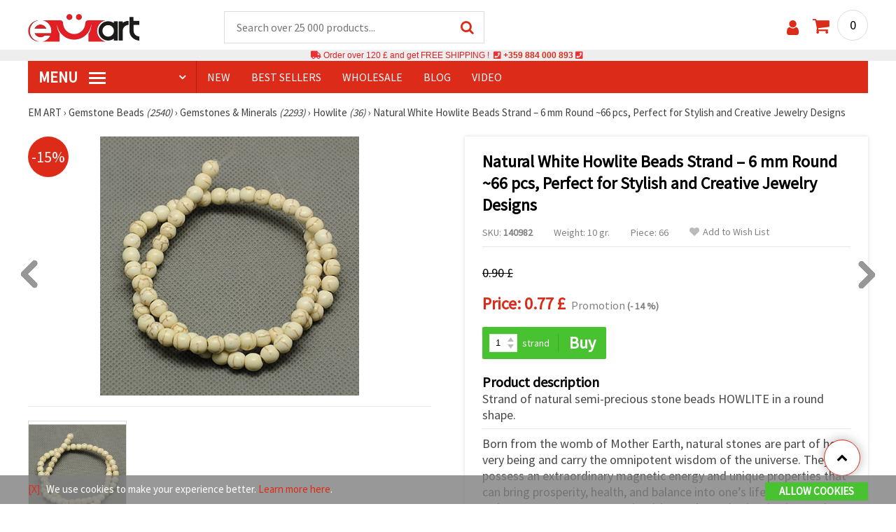

--- FILE ---
content_type: text/html; charset=UTF-8
request_url: https://www.emart.uk.com/p/natural-haulite-round-beads-strand-6mm-66-pieces-140982
body_size: 44842
content:
<!DOCTYPE html>
<html translate="no" class="overflow-x-hidden" lang="en-GB" xml:lang="en-GB" xmlns="http://www.w3.org/1999/xhtml">
<head>
<!-- Google Tag Manager -->
<script>(function(w,d,s,l,i){w[l]=w[l]||[];w[l].push({'gtm.start':
new Date().getTime(),event:'gtm.js'});var f=d.getElementsByTagName(s)[0],
j=d.createElement(s),dl=l!='dataLayer'?'&l='+l:'';j.async=true;j.src=
'https://www.googletagmanager.com/gtm.js?id='+i+dl;f.parentNode.insertBefore(j,f);
})(window,document,'script','dataLayer','GTM-M6ZCMLP');</script>
<!-- End Google Tag Manager -->

<meta name="google" content="notranslate">
<link rel="preconnect" href="https://images.emart.eu/" crossorigin>
<link rel="preconnect" href="https://styles.emart.eu/" crossorigin>
<link rel="preconnect" href="https://scripts.emart.eu/" crossorigin>
<link rel="preconnect" href="https://fonts.googleapis.com/" crossorigin>
<link rel="preconnect" href="https://use.fontawesome.com/" crossorigin>
<link rel="preconnect" href="https://cdnjs.cloudflare.com/" crossorigin>
<link rel="dns-prefetch" href="https://images.emart.eu/">
<link rel="dns-prefetch" href="https://styles.emart.eu/">
<link rel="dns-prefetch" href="https://scripts.emart.eu/">
<link rel="dns-prefetch" href="https://fonts.googleapis.com/">
<link rel="dns-prefetch" href="https://use.fontawesome.com/">
<link rel="dns-prefetch" href="https://cdnjs.cloudflare.com/">
<title>Natural White Howlite Beads Strand – 6 mm Round ~66 pcs, Perfect for Stylish and Creative Jewelry Designs | emart.uk.com</title>
<meta name="description" content="Buy now ✔ Natural White Howlite Beads Strand – ❤️ from EMART at lowest prices.👌 View more 36 types Howlite. ✈ Cheap and quick delivery." />
<meta property="og:locale" content="en-GB" />
                    <meta property="og:type" content="product" />
                    <meta property="og:title" content="Natural White Howlite Beads Strand – 6 mm Round ~66 pcs, Perfect for Stylish and Creative Jewelry Designs | emart.uk.com" />
                    <meta property="og:description" content="Buy now ✔ Natural White Howlite Beads Strand – ❤️ from EMART at lowest prices.👌 View more 36 types Howlite. ✈ Cheap and quick delivery." />
                    <meta property="og:url" content="https://www.emart.uk.com/p/natural-haulite-round-beads-strand-6mm-66-pieces-140982" />
                    <meta property="og:image" content="https://images.emart.eu/pic/big/140982.jpg" />
                    <meta property="og:site_name" content="EM ART Hobby Art Materials Beads Gemstones" />
                    <meta property="og:price:amount" content="0.90" />
                    <meta property="og:price:currency" content="GBP" />
                    <meta property="product:retailer_item_id" content="140982" />
<meta http-equiv="content-type" content="text/html; charset=UTF-8" />
<meta name="viewport" content="width=device-width, initial-scale=1.0" />
<meta name="robots" content="INDEX , FOLLOW" />
<link rel="canonical" href="https://www.emart.uk.com/p/natural-haulite-round-beads-strand-6mm-66-pieces-140982" />
<link rel="icon" type="image/png" href='/favicon.ico' />
<link rel="apple-touch-icon" href="/favicon.ico"><link rel="alternate" hreflang='en-GB' href="https://www.emart.uk.com/p/natural-haulite-round-beads-strand-6mm-66-pieces-140982" />
<link rel="alternate" hreflang="bg-BG" href="https://www.emart.bg/p/naniz-manista-poluskapocenen-kamak-haulit-naturalen-bjal-topche-6-mm-66-broja-140982" />
<link rel="alternate" hreflang="en" href="https://www.emart.eu/p/natural-haulite-round-beads-strand-6mm-66-pieces-140982" />
<link rel="alternate" hreflang="el-GR" href="https://www.emart.gr/p/haoylitis-stroggyli-imipolytimi-hadra-6mm-fysiko-leyko-66-temahia-140982" />
<link rel="alternate" hreflang="ro-RO" href="https://www.emart.ro/p/perle-de-coarde-piatra-semiprecioasa-howlit-bile-albe-naturale-6mm-66-bucaci-140982" />
<link rel="alternate" hreflang="el-CY" href="https://www.emart.cy/p/haoylitis-stroggyli-imipolytimi-hadra-6mm-fysiko-leyko-66-temahia-140982" />
<link rel="alternate" hreflang="ro-MD" href="https://www.emart.md/p/perle-de-coarde-piatra-semiprecioasa-howlit-bile-albe-naturale-6mm-66-bucaci-140982" />
<link rel="alternate" hreflang="en-US" href="https://www.emart.us.com/p/natural-haulite-round-beads-strand-6mm-66-pieces-140982" />
<link rel="alternate" hreflang="en-CA" href="https://www.emart.co.com/p/natural-haulite-round-beads-strand-6mm-66-pieces-140982" />
<link href="https://fonts.googleapis.com/css?family=Source+Sans+Pro" rel="stylesheet">
<link rel="stylesheet" href="https://styles.emart.eu/menu.css" />
<link rel="stylesheet" href="https://styles.emart.eu/obsht.css" />
<link rel="stylesheet" href="https://styles.emart.eu/stokipodr.css" />
<link rel="stylesheet" href="https://styles.emart.eu/stokimreja.css" />
<link rel="stylesheet" href="https://styles.emart.eu/swiper.min.css" />
<link rel="stylesheet" href="https://styles.emart.eu/pop.css" />
<link rel="stylesheet" href="https://styles.emart.eu/obsht1.css" />
<link rel="stylesheet" href= "https://use.fontawesome.com/releases/v5.0.7/css/all.css
">
<link rel="stylesheet" href="https://cdnjs.cloudflare.com/ajax/libs/font-awesome/4.7.0/css/font-awesome.min.css">
<script src="https://scripts.emart.eu/uk.js" defer></script>
<script src="https://scripts.emart.eu/myn.js" defer></script>
<script src="https://scripts.emart.eu/swiper.min.js"></script>
<script src="https://scripts.emart.eu/lazyLoad.js"></script>
<script>var putikal = 'https://www.emart.uk.com/';</script>
<link rel='stylesheet' href='https://www.emart.uk.com/_output_5777e01e08c9d6196d9ddd7fbd016128.css'>
</head>
<body class="max-w-screen" onload="fikipod(); tpmenu(); mushmorok();">
<!-- Google Tag Manager (noscript) -->
<noscript><iframe src="https://www.googletagmanager.com/ns.html?id=GTM-M6ZCMLP"
height="0" width="0" style="display:none;visibility:hidden"></iframe></noscript>
<!-- End Google Tag Manager (noscript) -->
<div class="sticky top-0 z-[9999999] bg-white w-full">
<header class="header1" id="BotUp">
<div class="bolo">
<div id="malkalupa" class="responsive-search">
<div class="popupfoot">
<a class="close" onclick="document.getElementById('malkalupa').style.display='none';"><i class="fa fa-times"></i></a>
</div>
<form class="search-form" onSubmit="return false">
<div class="search-wrap clearfloat">
<input type="text" id="searchf2" class="search-input" autocomplete="off" placeholder="Search over 25 000 products..." onkeyup="tresnate('https://www.emart.uk.com/tres/tres.php','koko','searchf2','trrss1',event);" />
<span class="search-bar"></span>
<a id="trrss1" onclick="tarsi('searchf2');" class="search-submit"><i class="fa fa-search"></i></a>
<div class="fluid-menu fluid-menu-products">
<div id="koko">
</div>
</div>
</div>
</form>
</div>
</div>
<div class="wrapper clearfloat">
<div class="responsive-menu-btn" id="showLeftPush" onclick="respvij();"><span class="icon-navicon"></span></div>
<div class="komp-menu-btn skrit" id="mmmenu"></div>
<div class="logo">
<a href="https://www.emart.uk.com/">
<strong>Em Art uk.com</strong>
<img width=160 height=40 src="https://images.emart.eu/cite/logo.png" alt="Em Art uk.com" />
</a>
</div>
<script type="application/ld+json">
{
    "@context": "http://schema.org",
    "@type": "WebSite",
    "url": "https://www.emart.uk.com",
    "name": "Em Art uk.com",
    "description": "✔️Hobby and Art Materials ✔️Beads✔️Jewelry Parts✔️25,000 items -EMART.uk.com ✈ Free shipping over 120 GBP",
    "image": "https://images.emart.eu/cite/logo.png",
    "inLanguage": "en-GB",
    "copyrightYear": "2004",
    "sameAs": [
        "https://www.youtube.com/@emarteu8197"
    ],
    "potentialAction": {
        "@type": "SearchAction",
        "target": "https://www.emart.uk.com/search-{query}"
    },
    "author": {
        "@context": "https://schema.org",
        "@type": [
            "Organization",
            "Place",
            "OnlineStore",
            "LocalBusiness"
        ],
        "name": "EM ART",
        "description": "✔️Hobby and Art Materials ✔️Beads✔️Jewelry Parts✔️25,000 items -EMART.uk.com ✈ Free shipping over 120 GBP",
        "logo": "https://images.emart.eu/cite/logo.png",
        "image": "https://images.emart.eu/cite/logo.png",
        "url": "https://www.emart.uk.com",
        "sameAs": [
            "https://www.youtube.com/@emarteu8197"
        ],
        "legalName": "MARTBG LTD",
        "alternateName": "МАРТБГ ЕООД",
        "foundingDate": "2004-08-01",
        "vatId": "BG200172226",
        "taxId": "200172226",
        "telephone": "+359884000893",
        "email": "info@emart.company",
        "numberOfEmployees": {
            "@type": "QuantitativeValue",
            "minValue": "50",
            "maxValue": "100"
        },
        "address": {
            "@type": "PostalAddress",
            "streetAddress": "Slaveikov,  Iliia Zurkov 5 str.",
            "addressLocality": "Burgas",
            "postalCode": "8000",
            "addressRegion": "Burgas",
            "addressCountry": "BG"
        },
        "contactPoint": {
            "@type": "ContactPoint",
            "telephone": "+359884000893",
            "email": "info@emart.company"
        },
        "geo": {
            "@type": "GeoCoordinates",
            "latitude": "42.5228213",
            "longitude": "27.4369574"
        },
        "hasMerchantReturnPolicy": {
            "@type": "MerchantReturnPolicy",
            "merchantReturnLink": "https://www.emart.uk.com/information/orders-and-shipping"
        },
        "aggregateRating": {
            "@type": "AggregateRating",
            "ratingValue": "4.6",
            "bestRating": "5",
            "worstRating": "1",
            "ratingCount": 2500,
            "reviewCount": 2100
        }
    },
    "publisher": {
        "@context": "https://schema.org",
        "@type": [
            "Organization",
            "Place",
            "OnlineStore",
            "LocalBusiness"
        ],
        "name": "EM ART",
        "description": "✔️Hobby and Art Materials ✔️Beads✔️Jewelry Parts✔️25,000 items -EMART.uk.com ✈ Free shipping over 120 GBP",
        "logo": "https://images.emart.eu/cite/logo.png",
        "image": "https://images.emart.eu/cite/logo.png",
        "url": "https://www.emart.uk.com",
        "sameAs": [
            "https://www.youtube.com/@emarteu8197"
        ],
        "legalName": "MARTBG LTD",
        "alternateName": "МАРТБГ ЕООД",
        "foundingDate": "2004-08-01",
        "vatId": "BG200172226",
        "taxId": "200172226",
        "telephone": "+359884000893",
        "email": "info@emart.company",
        "numberOfEmployees": {
            "@type": "QuantitativeValue",
            "minValue": "50",
            "maxValue": "100"
        },
        "address": {
            "@type": "PostalAddress",
            "streetAddress": "Slaveikov,  Iliia Zurkov 5 str.",
            "addressLocality": "Burgas",
            "postalCode": "8000",
            "addressRegion": "Burgas",
            "addressCountry": "BG"
        },
        "contactPoint": {
            "@type": "ContactPoint",
            "telephone": "+359884000893",
            "email": "info@emart.company"
        },
        "geo": {
            "@type": "GeoCoordinates",
            "latitude": "42.5228213",
            "longitude": "27.4369574"
        },
        "hasMerchantReturnPolicy": {
            "@type": "MerchantReturnPolicy",
            "merchantReturnLink": "https://www.emart.uk.com/information/orders-and-shipping"
        },
        "aggregateRating": {
            "@type": "AggregateRating",
            "ratingValue": "4.6",
            "bestRating": "5",
            "worstRating": "1",
            "ratingCount": 2500,
            "reviewCount": 2100
        }
    },
    "copyrightHolder": {
        "@context": "https://schema.org",
        "@type": [
            "Organization",
            "Place",
            "OnlineStore",
            "LocalBusiness"
        ],
        "name": "EM ART",
        "description": "✔️Hobby and Art Materials ✔️Beads✔️Jewelry Parts✔️25,000 items -EMART.uk.com ✈ Free shipping over 120 GBP",
        "logo": "https://images.emart.eu/cite/logo.png",
        "image": "https://images.emart.eu/cite/logo.png",
        "url": "https://www.emart.uk.com",
        "sameAs": [
            "https://www.youtube.com/@emarteu8197"
        ],
        "legalName": "MARTBG LTD",
        "alternateName": "МАРТБГ ЕООД",
        "foundingDate": "2004-08-01",
        "vatId": "BG200172226",
        "taxId": "200172226",
        "telephone": "+359884000893",
        "email": "info@emart.company",
        "numberOfEmployees": {
            "@type": "QuantitativeValue",
            "minValue": "50",
            "maxValue": "100"
        },
        "address": {
            "@type": "PostalAddress",
            "streetAddress": "Slaveikov,  Iliia Zurkov 5 str.",
            "addressLocality": "Burgas",
            "postalCode": "8000",
            "addressRegion": "Burgas",
            "addressCountry": "BG"
        },
        "contactPoint": {
            "@type": "ContactPoint",
            "telephone": "+359884000893",
            "email": "info@emart.company"
        },
        "geo": {
            "@type": "GeoCoordinates",
            "latitude": "42.5228213",
            "longitude": "27.4369574"
        },
        "hasMerchantReturnPolicy": {
            "@type": "MerchantReturnPolicy",
            "merchantReturnLink": "https://www.emart.uk.com/information/orders-and-shipping"
        },
        "aggregateRating": {
            "@type": "AggregateRating",
            "ratingValue": "4.6",
            "bestRating": "5",
            "worstRating": "1",
            "ratingCount": 2500,
            "reviewCount": 2100
        }
    }
}
</script>
<div>
<link href="https://www.emart.uk.com/"/>
<form action="https://www.emart.uk.com/search" method="get" class="search-form" onSubmit="return false">
<div class="search-wrap clearfloat">
<input type="text" name="query" id="searchf1" autocomplete="off" class="search-input" placeholder="Search over 25 000 products..." onkeyup="tresnate('https://www.emart.uk.com/tres/tres.php','koku','searchf1','trrss2',event);" />
<span class="search-bar"></span>
<a id="trrss2" onclick="tarsi('searchf1');" class="search-submit"><i class="fa fa-search"></i></a>
<div class="fluid-menu fluid-menu-products">
<div id="koku" class="skrit">
</div>
</div>
</div>
</form>
</div>
<div class="header-right clearfloat">
<div class="search-icon" onclick="document.getElementById('malkalupa').style.display='block';"><i class="fa fa-search"></i></div>
<div class="login">
<a href="https://www.emart.uk.com/signin" title="Sign in"><i class="fa fa-user"></i></a>
</div>
<div class="cart">
<a><span id="vkosha">0</span></a>
</div>
</div>
</div>
</header>
</div>
<p class="bannerText2"><i class="fas fa-truck"></i> Order over&nbsp;120 £&nbsp;and get FREE SHIPPING ! &nbsp;<i class="fas fa-phone-square"></i>&nbsp;<a class="tel" href="tel:+359 884 000 893">+359 884 000 893</a>&nbsp;<i class="fas fa-phone-square"></i>&nbsp;<a class="tel" href="tel:"></a><br><span style="font-size: 14px;color: black;font-weight: bold;"></span> </p>
<div class="wrapper clearfloat">
<div class="menu-wrap">
<nav id="kmpmenu" class="menu clearfloat">
<ul>
<li><a id="kategorii-buton" href="https://www.emart.uk.com/categories-products">MENU <span class="menu-icon"></span></a>
<div id="glavnomenu" class="category-menu">
<ul>
<li><a href="https://www.emart.uk.com/beads" onmouseover="vismenu('1');"><img src="https://images.emart.eu/menutam/49.png" alt="Beads" width="20rem" />&nbsp;&nbsp;Beads <em>(11838)</em></a>
<div id="podmenu1" class="right-submenu">
<div class="cat-name"><a href="https://www.emart.uk.com/beads">Beads <em>(11838)</em></a></div>
<div class="cat-lists clearfloat">
<div class="sub-one">
<ul>
<li class="sub-one-title" onmouseover="document.getElementById('menusni1').src='https://images.emart.eu/picmenu/plastmasovi_1531123667593.jpg'; document.getElementById('menusni1').alt='Acrylic Beads';"><a href="https://www.emart.uk.com/plastic-acrylic-beads" title="Plastic acrylic beads">Acrylic Beads <em>(4548)</em></a></li>
<li onmouseover="document.getElementById('menusni1').src='https://images.emart.eu/picmenu/kopcheta_1530199105345.jpg'; document.getElementById('menusni1').alt='Plastic Buttons for Decoration';"><a href="https://www.emart.uk.com/acrylic-buttons">Acrylic Buttons <em>(169)</em></a></li>
<li onmouseover="document.getElementById('menusni1').src='https://images.emart.eu/picmenu/antik_1531123804136.jpg'; document.getElementById('menusni1').alt='Wood Imitation Acrylic Beads';"><a href="https://www.emart.uk.com/antique-beads">Antique Beads <em>(324)</em></a></li>
<li onmouseover="document.getElementById('menusni1').src='https://images.emart.eu/picmenu/ccb_1523443246184.jpg'; document.getElementById('menusni1').alt='CCB Beads, Connectors and Pendants';"><a href="https://www.emart.uk.com/ccb-plastic-beads">CCB Beads <em>(582)</em></a></li>
<li onmouseover="document.getElementById('menusni1').src='https://images.emart.eu/picmenu/s-pokritie_1530886429185.jpg'; document.getElementById('menusni1').alt='Coated Acrylic Beads';"><a href="https://www.emart.uk.com/coated-acrylic-beads">Coated Beads <em>(176)</em></a></li>
<li onmouseover="document.getElementById('menusni1').src='https://images.emart.eu/picmenu/platni_1530540591468.jpg'; document.getElementById('menusni1').alt='Opaque Acrylic Beads';"><a href="https://www.emart.uk.com/opaque-acrylic-beads">Opaque Beads <em>(811)</em></a></li>
<li onmouseover="document.getElementById('menusni1').src='https://images.emart.eu/picmenu/sinjo-oko_1523443075123.jpg'; document.getElementById('menusni1').alt='Evil eye plastic beads';"><a href="https://www.emart.uk.com/evil-eye-plastic-beads">Evil Eye Beads <em>(30)</em></a></li>
<li onmouseover="document.getElementById('menusni1').src='https://images.emart.eu/picmenu/imitacija-perla_1531123949332.jpg'; document.getElementById('menusni1').alt='Plastic Imitation Pearl Beads';"><a href="https://www.emart.uk.com/faux-pearl-beads">Faux Pearl Beads <em>(190)</em></a></li>
<li onmouseover="document.getElementById('menusni1').src='https://images.emart.eu/picmenu/imitacija_1530197409205.jpg'; document.getElementById('menusni1').alt='Gemstone and Crystal Imitation Beads';"><a href="https://www.emart.uk.com/imitation-beads">Imitation Beads <em>(113)</em></a></li>
<li onmouseover="document.getElementById('menusni1').src='https://images.emart.eu/picmenu/metalizirani_1531122655768.png'; document.getElementById('menusni1').alt='Metalized Plastic Beads for Jewelry Making';"><a href="https://www.emart.uk.com/metalized-imitation-beads">Metal Imitation Beads <em>(345)</em></a></li>
<li onmouseover="document.getElementById('menusni1').src='https://images.emart.eu/picmenu/risuvani_1523443060799.jpg'; document.getElementById('menusni1').alt='Painted Acrylic Beads';"><a href="https://www.emart.uk.com/painted-plastic-beads">Painted Beads <em>(221)</em></a></li>
<li onmouseover="document.getElementById('menusni1').src='https://images.emart.eu/picmenu/svyrzvashi_elementi_1582632617523.jpg'; document.getElementById('menusni1').alt='Plastic Connectors & Links';"><a href="https://www.emart.uk.com/linking-elements-beads" title="Plastic beads, fasteners">Connectors <em>(120)</em></a></li>
<li onmouseover="document.getElementById('menusni1').src='https://images.emart.eu/picmenu/rezinovi_1523443285782.jpg'; document.getElementById('menusni1').alt='Resin Beads ';"><a href="https://www.emart.uk.com/resin-beads" title="Resin Beads">Resin Beads <em>(257)</em></a></li>
<li onmouseover="document.getElementById('menusni1').src='https://images.emart.eu/picmenu/prozrachni_1531124132503.jpg'; document.getElementById('menusni1').alt='Transparent Acrylic Beads and Crystal Imitations';"><a href="https://www.emart.uk.com/transparent-acrylic-beads">Transparent Beads <em>(462)</em></a></li>
<li onmouseover="document.getElementById('menusni1').src='https://images.emart.eu/picmenu/dvucvetni_1531122763825.png'; document.getElementById('menusni1').alt='Two Colored Acrylic Beads';"><a href="https://www.emart.uk.com/two-colored-beads">Two Colored Beads <em>(416)</em></a></li>
<li onmouseover="document.getElementById('menusni1').src='https://images.emart.eu/picmenu/s-bjala-osnova_1523443265106.jpg'; document.getElementById('menusni1').alt='White Core Acrylic Beads';"><a href="https://www.emart.uk.com/white-core-beads">White Core Beads <em>(80)</em></a></li>
<li onmouseover="document.getElementById('menusni1').src='https://images.emart.eu/picmenu/srebrista-nishka_1530545544388.jpg'; document.getElementById('menusni1').alt='Acrylic Beads with Silver Accents';"><a href="https://www.emart.uk.com/drawbench-beads">Acrylic Beads with Silver Accents <em>(135)</em></a></li>
</ul>
</div>
<div class="sub-one">
<ul>
<li class="sub-one-title">&nbsp;</li>
<li onmouseover="document.getElementById('menusni1').src='https://images.emart.eu/picmenu/martbg_765150_1724064964897.jpg'; document.getElementById('menusni1').alt='Pendants';"><a href="https://www.emart.uk.com/plastic-pendants">Pendants <em>(114)</em></a></li>
</ul>
</div>
<div class="sub-one">
<ul>
<li class="sub-one-title" onmouseover="document.getElementById('menusni1').src='https://images.emart.eu/picmenu/darveni_1530890890606.jpg'; document.getElementById('menusni1').alt='Wooden Beads, Shapes & Pendants';"><a href="https://www.emart.uk.com/wooden-beads">Wooden Beads <em>(1657)</em></a></li>
<li onmouseover="document.getElementById('menusni1').src='https://images.emart.eu/picmenu/kokos_1531230778530.jpg'; document.getElementById('menusni1').alt='Natural Coconut Beads';"><a href="https://www.emart.uk.com/coconut-beads">Coconut Beads <em>(8)</em></a></li>
<li onmouseover="document.getElementById('menusni1').src='https://images.emart.eu/picmenu/miniatjurki_1531228718882.jpg'; document.getElementById('menusni1').alt='Ethnic Beads Handmade Hand-Painted';"><a href="https://www.emart.uk.com/ethnic-beads">Ethnic Beads <em>(6)</em></a></li>
<li onmouseover="document.getElementById('menusni1').src='https://images.emart.eu/picmenu/diskove-shaibi_153122796454.jpg'; document.getElementById('menusni1').alt='Flat Disc and Washer Beads for DIY Projects';"><a href="https://www.emart.uk.com/flat-disc-beads">Flat & Disc Beads <em>(109)</em></a></li>
<li onmouseover="document.getElementById('menusni1').src='https://images.emart.eu/picmenu/ofali-cilindri_1531233301856.jpg'; document.getElementById('menusni1').alt='Oval and Cylinder Wooden Beads';"><a href="https://www.emart.uk.com/oval-cylinder-beads">Oval & Cylinder Beads <em>(118)</em></a></li>
<li onmouseover="document.getElementById('menusni1').src='https://images.emart.eu/picmenu/risuvani-500x500_1531229985344.jpg'; document.getElementById('menusni1').alt='Painted and Printed Wooden Beads';"><a href="https://www.emart.uk.com/painted-wooden-beads">Painted Wooden Beads <em>(18)</em></a></li>
<li onmouseover="document.getElementById('menusni1').src='https://images.emart.eu/picmenu/topcheta_1531234340765.jpg'; document.getElementById('menusni1').alt='Round Wooden Beads';"><a href="https://www.emart.uk.com/round-wooden-beads">Round Wooden Beads <em>(310)</em></a></li>
<li onmouseover="document.getElementById('menusni1').src='https://images.emart.eu/picmenu/kopcheta_1531231600386.jpg'; document.getElementById('menusni1').alt='Wooden Buttons';"><a href="https://www.emart.uk.com/wooden-buttons">Wooden Buttons <em>(538)</em></a></li>
<li onmouseover="document.getElementById('menusni1').src='https://images.emart.eu/picmenu/kubcheta_153123240688.jpg'; document.getElementById('menusni1').alt='Wooden Cube Beads for Jewelry Making';"><a href="https://www.emart.uk.com/wooden-cube-beads">Wooden Cube Beads <em>(57)</em></a></li>
<li onmouseover="document.getElementById('menusni1').src='https://images.emart.eu/picmenu/glavichki_1531234953705.jpg'; document.getElementById('menusni1').alt='Wooden Head Beads and Smiley Face Doll Beads';"><a href="https://www.emart.uk.com/wooden-face-beads">Wooden Face Beads <em>(31)</em></a></li>
<li onmouseover="document.getElementById('menusni1').src='https://images.emart.eu/picmenu/figurki_1531235896849.jpg'; document.getElementById('menusni1').alt='Wooden Beads & Shapes';"><a href="https://www.emart.uk.com/wood-beads">Wooden Shapes <em>(168)</em></a></li>
<li onmouseover="document.getElementById('menusni1').src='https://images.emart.eu/picmenu/darveni-visulki_1531297667696.jpg'; document.getElementById('menusni1').alt='Wooden Pendants';"><a href="https://www.emart.uk.com/wooden-pendants">Wooden Pendants <em>(132)</em></a></li>
<li onmouseover="document.getElementById('menusni1').src='https://images.emart.eu/picmenu/detski-figurki_1531123463547.jpg'; document.getElementById('menusni1').alt='Colorful Wooden Shapes and Beads for Kids';"><a href="https://www.emart.uk.com/wooden-shapes-beads">Children’s Wooden Shapes <em>(72)</em></a></li>
<li onmouseover="document.getElementById('menusni1').src='https://images.emart.eu/picmenu/plochki-s-nadpis_1531236546576.jpg'; document.getElementById('menusni1').alt='Wooden Connectors, Tags and Unfinished Labels';"><a href="https://www.emart.uk.com/letter-tiles-beads">Wooden Connectors and Tags <em>(88)</em></a></li>
</ul>
</div>
<div class="sub-one">
<ul>
<li class="sub-one-title" onmouseover="document.getElementById('menusni1').src='https://images.emart.eu/picmenu/metalni-manista_1531402519182.jpg'; document.getElementById('menusni1').alt='Metal Beads, Charms & Pendants for Jewellery Making';"><a href="https://www.emart.uk.com/metal-beads-elements">Metal Beads, Charms & Pendants <em>(2523)</em></a></li>
<li onmouseover="document.getElementById('menusni1').src='https://images.emart.eu/picmenu/zvancheta-i-kambanki_1531307693417.jpg'; document.getElementById('menusni1').alt='Small Metal Bells for Decoration';"><a href="https://www.emart.uk.com/metal-bells-beads">Bells <em>(78)</em></a></li>
<li onmouseover="document.getElementById('menusni1').src='https://images.emart.eu/picmenu/metalni-visulki_1531306502676.jpg'; document.getElementById('menusni1').alt='Metal Pendants for DIY Jewelry';"><a href="https://www.emart.uk.com/metal-pendants">Metal Pendants <em>(670)</em></a></li>
<li onmouseover="document.getElementById('menusni1').src='https://images.emart.eu/picmenu/visulki_cvetni_1582632659960.jpg'; document.getElementById('menusni1').alt='Enameled Metal Pendants';"><a href="https://www.emart.uk.com/colored-pendants-beads">Colored Pendants <em>(55)</em></a></li>
<li onmouseover="document.getElementById('menusni1').src='https://images.emart.eu/picmenu/visulka-s-kristali_1531306978294.jpg'; document.getElementById('menusni1').alt='Metal Pendants with Crystals';"><a href="https://www.emart.uk.com/metal-pendants-crystals">Pendants with Crystals <em>(102)</em></a></li>
<li onmouseover="document.getElementById('menusni1').src='https://images.emart.eu/picmenu/razdeliteli_1531322689149.jpg'; document.getElementById('menusni1').alt='Spacer Beads for Jewellery Making';"><a href="https://www.emart.uk.com/spacer-beads">Spacer Beads <em>(28)</em></a></li>
<li onmouseover="document.getElementById('menusni1').src='https://images.emart.eu/picmenu/razdeliteli-s-kristali_1531382926471.jpg'; document.getElementById('menusni1').alt='Metal Spacers with Crystals';"><a href="https://www.emart.uk.com/spacer-crystal-beads" title="Spacer Crystal Beads">Spacers with Crystals <em>(143)</em></a></li>
<li onmouseover="document.getElementById('menusni1').src='https://images.emart.eu/picmenu/manista_stomana_1572599722936.jpg'; document.getElementById('menusni1').alt='Steel Beads for Handmade Jewelry';"><a href="https://www.emart.uk.com/steel-beads">Steel Beads <em>(127)</em></a></li>
<li onmouseover="document.getElementById('menusni1').src='https://images.emart.eu/picmenu/manista-za-nanizane_1531315312348.png'; document.getElementById('menusni1').alt='Metal Beads for Jewelry Making';"><a href="https://www.emart.uk.com/metal-beads-for-jewelry-making">Metal Beads <em>(301)</em></a></li>
<li onmouseover="document.getElementById('menusni1').src='https://images.emart.eu/picmenu/manista-s-halka_1531316026350.jpg'; document.getElementById('menusni1').alt='Metal Beads with Loops for Jewelry Making';"><a href="https://www.emart.uk.com/metal-loop-beads">Metal Loop Beads <em>(13)</em></a></li>
<li onmouseover="document.getElementById('menusni1').src='https://images.emart.eu/picmenu/s-kristal-za-nizane_153138391965.jpg'; document.getElementById('menusni1').alt='Metal Beads with Crystals';"><a href="https://www.emart.uk.com/metal-beads-crystals" title="Metal Beads with Crystals">Metal Beads with Crystals <em>(55)</em></a></li>
<li onmouseover="document.getElementById('menusni1').src='https://images.emart.eu/picmenu/sv_elementi_cvetni_1582632688823.jpg'; document.getElementById('menusni1').alt='Enameled Metal Connectors and Links';"><a href="https://www.emart.uk.com/colored-metal-fasteners">Colored Connectors <em>(234)</em></a></li>
<li onmouseover="document.getElementById('menusni1').src='https://images.emart.eu/picmenu/svarzvashti-elementi_1531392222383.jpg'; document.getElementById('menusni1').alt='Metal Links & Connectors for Jewelry Making';"><a href="https://www.emart.uk.com/metal-links-connectors">Metal Links & Connectors <em>(318)</em></a></li>
<li onmouseover="document.getElementById('menusni1').src='https://images.emart.eu/picmenu/svarzvashti-za-obeci-i-gerdani_1531392941648.jpg'; document.getElementById('menusni1').alt='Metal Connectors for Necklaces and Earrings';"><a href="https://www.emart.uk.com/metal-connectors">Metal Connectors <em>(58)</em></a></li>
<li onmouseover="document.getElementById('menusni1').src='https://images.emart.eu/picmenu/svarzvashti-s-kristali_1531396153468.jpg'; document.getElementById('menusni1').alt='Metal Connectors & Links with Crystals';"><a href="https://www.emart.uk.com/jewelry-connectors-crystals">Connectors with Crystals <em>(267)</em></a></li>
<li onmouseover="document.getElementById('menusni1').src='https://images.emart.eu/picmenu/figurki-za-nanizvane_1531396503683.jpg'; document.getElementById('menusni1').alt='Metal Slider Beads for DIY Jewelry Creators';"><a href="https://www.emart.uk.com/metal-shapes-beads">Slider Beads <em>(78)</em></a></li>
</ul>
</div>
<div class="sub-one">
<ul>
<li class="sub-one-title" onmouseover="document.getElementById('menusni1').src='https://images.emart.eu/picmenu/manista-stakleni_1531483968591.jpg'; document.getElementById('menusni1').alt='Glass Beads for Jewelry and Crafts';"><a href="https://www.emart.uk.com/glass-beads" title="Faceted Crystals Czech Lampword Murano Crackle Vintage ">Glass Beads <em>(2256)</em></a></li>
<li onmouseover="document.getElementById('menusni1').src='https://images.emart.eu/picmenu/sitni-manista-2-4-mm_1531480929110.jpg'; document.getElementById('menusni1').alt='Glass Seed Beads 2-4 mm';"><a href="https://www.emart.uk.com/glass-seed-beads">Glass Seed Beads <em>(1113)</em></a></li>
<li onmouseover="document.getElementById('menusni1').src='https://images.emart.eu/picmenu/kristalni-nanizi_1531405105372.jpg'; document.getElementById('menusni1').alt='Faceted Glass Crystal Beads Strands';"><a href="https://www.emart.uk.com/faceted-glass-crystal-strings">Faceted Crystal Strings <em>(321)</em></a></li>
<li onmouseover="document.getElementById('menusni1').src='https://images.emart.eu/picmenu/matirani-i-gumirani_1531405744123.jpg'; document.getElementById('menusni1').alt='Matte and rubberized glass beads and pearls';"><a href="https://www.emart.uk.com/frosted-rubber-beads">Frosted & Rubber Beads <em>(29)</em></a></li>
<li onmouseover="document.getElementById('menusni1').src='https://images.emart.eu/picmenu/stakleni-nanizi_1531479213242.jpg'; document.getElementById('menusni1').alt='Glass Beads Strands for DIY jewelry';"><a href="https://www.emart.uk.com/glass-beads-strands">Glass Beads Strands <em>(292)</em></a></li>
<li onmouseover="document.getElementById('menusni1').src='https://images.emart.eu/picmenu/chips-staklo_1531482558943.jpg'; document.getElementById('menusni1').alt='Glass Chip Beads Strands for Jewelry Making';"><a href="https://www.emart.uk.com/glass-chip-beads">Glass Chip Beads <em>(26)</em></a></li>
<li onmouseover="document.getElementById('menusni1').src='https://images.emart.eu/picmenu/stakleni-kristali_153140470212.jpg'; document.getElementById('menusni1').alt='Glass Crystal Beads for DIY jewelry';"><a href="https://www.emart.uk.com/glass-crystal-beads">Glass Crystal Beads <em>(44)</em></a></li>
<li onmouseover="document.getElementById('menusni1').src='https://images.emart.eu/picmenu/nanizi-imitacija-perli_1531481582226.jpg'; document.getElementById('menusni1').alt='Glass Pearl Beads Strands for Jewelry Making';"><a href="https://www.emart.uk.com/glass-pearl-beads">Glass Pearl Beads <em>(164)</em></a></li>
<li onmouseover="document.getElementById('menusni1').src='https://images.emart.eu/picmenu/stakleni-visulki_1531404534252.jpg'; document.getElementById('menusni1').alt='Glass Pendants for DIY Projects';"><a href="https://www.emart.uk.com/glass-pendants">Glass Pendants <em>(63)</em></a></li>
<li onmouseover="document.getElementById('menusni1').src='https://images.emart.eu/picmenu/stakleni-trabichki_1531480944399.jpg'; document.getElementById('menusni1').alt='Glass Tube Beads for Jewelry Making ';"><a href="https://www.emart.uk.com/glass-tube-beads">Glass Tube Beads <em>(53)</em></a></li>
<li onmouseover="document.getElementById('menusni1').src='https://images.emart.eu/picmenu/stakleni-manista_1531406844543.jpg'; document.getElementById('menusni1').alt='Lampwork Glass Beads for DIY jewelry';"><a href="https://www.emart.uk.com/lampwork-beads-glass">Lampwork Beads <em>(56)</em></a></li>
<li onmouseover="document.getElementById('menusni1').src='https://images.emart.eu/picmenu/murano-i-koteshko-oko_1531473836606.jpg'; document.getElementById('menusni1').alt='Murano Beads, Millefiori, Cat’s Eye, Blue Eye';"><a href="https://www.emart.uk.com/millefiori-murano-evils-eye-glass-beads">Millefiori Murano Evils Eye <em>(53)</em></a></li>
<li onmouseover="document.getElementById('menusni1').src='https://images.emart.eu/picmenu/risuvani-i-napraskani_1531482447656.jpg'; document.getElementById('menusni1').alt='Spray Painted Glass Beads';"><a href="https://www.emart.uk.com/spray-painted-glass-beads">Spray Painted Glass Beads <em>(33)</em></a></li>
<li onmouseover="document.getElementById('menusni1').src='https://images.emart.eu/picmenu/dekorativni_1531404715604.jpg'; document.getElementById('menusni1').alt='Glass Microbeads for Decorative Projects';"><a href="https://www.emart.uk.com/tiny-glass-beads">Microbeads <em>(89)</em></a></li>
</ul>
</div>
<div class="sub-one">
<ul>
<li class="sub-one-title" onmouseover="document.getElementById('menusni1').src='https://images.emart.eu/picmenu/drugi-manista_1531493478830.jpg'; document.getElementById('menusni1').alt='Decorative Beads and Jewelry Making Supplies';"><a href="https://www.emart.uk.com/mixed-beads">Decorative Beads <em>(854)</em></a></li>
<li onmouseover="document.getElementById('menusni1').src='https://images.emart.eu/picmenu/visulki_1715666543218.smola_1715666543218.jpg'; document.getElementById('menusni1').alt='Epoxy Resin Jewelry';"><a href="https://www.emart.uk.com/epoxy-resin-jewelry">Epoxy resin jewelry <em>(7)</em></a></li>
<li onmouseover="document.getElementById('menusni1').src='https://images.emart.eu/picmenu/plastmasovi-kaboshoni_1531492487233.jpg'; document.getElementById('menusni1').alt='Acrylic Cabochons';"><a href="https://www.emart.uk.com/acrylic-cabochons">Acrylic Cabochons <em>(63)</em></a></li>
<li onmouseover="document.getElementById('menusni1').src='https://images.emart.eu/picmenu/art-manista_1531489397981.jpg'; document.getElementById('menusni1').alt='Art Beads for Pandora-Style Bracelets';"><a href="https://www.emart.uk.com/art-beads" title="Art beads">Art Beads <em>(213)</em></a></li>
<li onmouseover="document.getElementById('menusni1').src='https://images.emart.eu/picmenu/manista-s-tekstil_1531490130250.jpg'; document.getElementById('menusni1').alt='Fabric Beads for DIY Projects';"><a href="https://www.emart.uk.com/fabric-beads">Fabric Beads <em>(33)</em></a></li>
<li onmouseover="document.getElementById('menusni1').src='https://images.emart.eu/picmenu/manista-ot-estestvena-kozha_1531489786407.jpg'; document.getElementById('menusni1').alt='Natural and Faux Leather Beads';"><a href="https://www.emart.uk.com/leather-beads">Leather Beads <em>(7)</em></a></li>
<li onmouseover="document.getElementById('menusni1').src='https://images.emart.eu/picmenu/modelin-fimo_1531489673187.jpg'; document.getElementById('menusni1').alt='Polymer Clay Beads';"><a href="https://www.emart.uk.com/polymer-clay-beads">Polymer Clay Beads <em>(226)</em></a></li>
<li onmouseover="document.getElementById('menusni1').src='https://images.emart.eu/picmenu/porcelan_1531492716314.jpg'; document.getElementById('menusni1').alt='Porcelain Beads';"><a href="https://www.emart.uk.com/porcelain-beads" title="Porcelain beads">Porcelain Beads <em>(48)</em></a></li>
<li onmouseover="document.getElementById('menusni1').src='https://images.emart.eu/picmenu/manista-shambala_1531490294253.jpg'; document.getElementById('menusni1').alt='Shamballa Beads for Jewelry Making';"><a href="https://www.emart.uk.com/shamballa-beads" title="Shamballa Beads">Shamballa Beads <em>(138)</em></a></li>
<li onmouseover="document.getElementById('menusni1').src='https://images.emart.eu/picmenu/siliconovi_manista_15725028266.jpg'; document.getElementById('menusni1').alt='Silicone Beads for DIY Projects';"><a href="https://www.emart.uk.com/silicone-beads">Silicone Beads <em>(116)</em></a></li>
<li onmouseover="document.getElementById('menusni1').src='https://images.emart.eu/picmenu/izkustven-velur_1531489480223.jpg'; document.getElementById('menusni1').alt='Suede Beads for Jewelry Making';"><a href="https://www.emart.uk.com/suede-beads">Suede Beads <em>(3)</em></a></li>
</ul>
</div>
</div>
<div class="img-holder">
<img width='400' height='400' id="menusni1" src="https://images.emart.eu/picmenu/manista_1531493673903.jpg" alt="Beads for Jewellery Making">
</div>
</div>
</li>
<li><a href="https://www.emart.uk.com/gemstones-beads" onmouseover="vismenu('2');" title="Gemstones Beads"><img src="https://images.emart.eu/menutam/47.png" alt="Gemstone Beads" width="20rem" />&nbsp;&nbsp;Gemstone Beads <em>(2540)</em></a>
<div id="podmenu2" class="right-submenu">
<div class="cat-name"><a href="https://www.emart.uk.com/gemstones-beads" title="Gemstones Beads">Gemstone Beads <em>(2540)</em></a></div>
<div class="cat-lists clearfloat">
<div class="sub-one">
<ul>
<li class="sub-one-title" onmouseover="document.getElementById('menusni2').src='https://images.emart.eu/picmenu/visulki-ot-estestven-kamak_1531841307129.jpg'; document.getElementById('menusni2').alt='Gemstone Pendants & Charms for Jewelry Making';"><a href="https://www.emart.uk.com/gemstone-pendants-charms">Gemstone Pendants & Charms <em>(158)</em></a></li>
<li onmouseover="document.getElementById('menusni2').src='https://images.emart.eu/picmenu/visulki-ahat_1531841329940.jpg'; document.getElementById('menusni2').alt='Natural Gemstone Agate Pendants';"><a href="https://www.emart.uk.com/agate-pendants">Agate Pendants <em>(27)</em></a></li>
<li onmouseover="document.getElementById('menusni2').src='https://images.emart.eu/picmenu/visulki-ot-poluskapocenni-kamani_1531841318323.jpg'; document.getElementById('menusni2').alt='Gemstone Pendants for Jewellery Making';"><a href="https://www.emart.uk.com/natural-gemstone-pendants">Gemstone Pendants <em>(110)</em></a></li>
<li onmouseover="document.getElementById('menusni2').src='https://images.emart.eu/picmenu/visulki-hematit_1531841346879.jpg'; document.getElementById('menusni2').alt='Hematite Pendants for DIY Jewelry';"><a href="https://www.emart.uk.com/hematite-pendants">Hematite Pendants <em>(3)</em></a></li>
<li onmouseover="document.getElementById('menusni2').src='https://images.emart.eu/picmenu/visulki-jaspis_1531841354114.jpg'; document.getElementById('menusni2').alt='Jasper Pendants';"><a href="https://www.emart.uk.com/jasper-pendants">Jasper Pendants <em>(15)</em></a></li>
<li onmouseover="document.getElementById('menusni2').src='https://images.emart.eu/picmenu/visulki-tjurkoaz_1531841338603.jpg'; document.getElementById('menusni2').alt='Turquoise Pendants for Jewellery Making';"><a href="https://www.emart.uk.com/turquoise-pendants">Turquoise Pendants <em>(3)</em></a></li>
</ul>
</div>
<div class="sub-one">
<ul>
<li class="sub-one-title" onmouseover="document.getElementById('menusni2').src='https://images.emart.eu/picmenu/estestveni-kamani-i-minerali_1531836431226.jpg'; document.getElementById('menusni2').alt='Gemstones, Semi-precious and Natural Stones & Minerals';"><a href="https://www.emart.uk.com/gemstones-minerals">Gemstones & Minerals <em>(2293)</em></a></li>
<li onmouseover="document.getElementById('menusni2').src='https://images.emart.eu/picmenu/Ahat_1531827374266.jpg'; document.getElementById('menusni2').alt='Agate Gemstone Beads Strands';"><a href="https://www.emart.uk.com/agate-gemstone-beads">Agate <em>(803)</em></a></li>
<li onmouseover="document.getElementById('menusni2').src='https://images.emart.eu/picmenu/amazonit_1531827353760.jpg'; document.getElementById('menusni2').alt='Amazonite Gemstone Beads';"><a href="https://www.emart.uk.com/amazonite-gemstone-beads">Amazonite <em>(19)</em></a></li>
<li onmouseover="document.getElementById('menusni2').src='https://images.emart.eu/picmenu/ametist_1531827363209.jpg'; document.getElementById('menusni2').alt='Amethyst natural and semi-precious stones';"><a href="https://www.emart.uk.com/amethyst-gemstone-beads">Amethyst <em>(18)</em></a></li>
<li onmouseover="document.getElementById('menusni2').src='https://images.emart.eu/picmenu/akvamarin_1531827341200.jpg'; document.getElementById('menusni2').alt='Aquamarine natural and semi-precious stones';"><a href="https://www.emart.uk.com/aquamarine-gemstone-beads">Aquamarine <em>(12)</em></a></li>
<li onmouseover="document.getElementById('menusni2').src='https://images.emart.eu/picmenu/avantjurin_15318272642.jpg'; document.getElementById('menusni2').alt='Aventurine - the luck stone at a Top price';"><a href="https://www.emart.uk.com/aventurine-gemstone-beads">Aventurine <em>(14)</em></a></li>
<li onmouseover="document.getElementById('menusni2').src='https://images.emart.eu/picmenu/cheren-kamak_1531827850169.jpg'; document.getElementById('menusni2').alt='Black Gemstone Beads';"><a href="https://www.emart.uk.com/black-gemstone-beads">Black Gemstone <em>(1)</em></a></li>
<li onmouseover="document.getElementById('menusni2').src='https://images.emart.eu/picmenu/Karneol_1531827421433.jpg'; document.getElementById('menusni2').alt='Carnelian Gemstones for Jewelry Making';"><a href="https://www.emart.uk.com/carnelian-gemstone-beads">Carnelian <em>(8)</em></a></li>
<li onmouseover="document.getElementById('menusni2').src='https://images.emart.eu/picmenu/hrizokola_1531827819466.jpg'; document.getElementById('menusni2').alt='Chrysocolla natural and semi-precious stones';"><a href="https://www.emart.uk.com/chrysocolla-gemstone-beads">Chrysocolla <em>(1)</em></a></li>
<li onmouseover="document.getElementById('menusni2').src='https://images.emart.eu/picmenu/Citrin_1531827832297.jpg'; document.getElementById('menusni2').alt='Citrine Beads';"><a href="https://www.emart.uk.com/citrine-gemstone-beads">Citrine <em>(8)</em></a></li>
<li onmouseover="document.getElementById('menusni2').src='https://images.emart.eu/picmenu/Koral_1531827452866.jpg'; document.getElementById('menusni2').alt='Coral Gemstone Beads for DIY Jewelry';"><a href="https://www.emart.uk.com/coral-gemstone-beads">Coral <em>(9)</em></a></li>
<li onmouseover="document.getElementById('menusni2').src='https://images.emart.eu/picmenu/vulkanichen-lava_158813928142.jpg'; document.getElementById('menusni2').alt='Natural Lava Stone Beads';"><a href="https://www.emart.uk.com/volcanic-lava">Lava Beads <em>(61)</em></a></li>
<li onmouseover="document.getElementById('menusni2').src='https://images.emart.eu/picmenu/Fluorit_1531827742775.jpg'; document.getElementById('menusni2').alt='Fluorite Gemstone Beads';"><a href="https://www.emart.uk.com/fluorite-gemstone-beads">Fluorite <em>(9)</em></a></li>
<li onmouseover="document.getElementById('menusni2').src='https://images.emart.eu/picmenu/fosili_1531827764421.jpg'; document.getElementById('menusni2').alt='Natural Fossil Semi-Precious Stone Beads';"><a href="https://www.emart.uk.com/fossils-gemstone-beads">Fossils <em>(19)</em></a></li>
<li onmouseover="document.getElementById('menusni2').src='https://images.emart.eu/picmenu/Granat_1531827390692.jpg'; document.getElementById('menusni2').alt='Garnet gemstones';"><a href="https://www.emart.uk.com/garnet-gemstone-beads">Garnet <em>(7)</em></a></li>
<li onmouseover="document.getElementById('menusni2').src='https://images.emart.eu/picmenu/chips-malki_1531827237322.jpg'; document.getElementById('menusni2').alt='Natural Gemstone Chip Beads Small Sizes';"><a href="https://www.emart.uk.com/gemstone-chip-beads">Gemstone Chip Beads <em>(100)</em></a></li>
<li onmouseover="document.getElementById('menusni2').src='https://images.emart.eu/picmenu/chips-golemi_1531827249602.jpg'; document.getElementById('menusni2').alt='Natural Gemstone Chip Beads Larger Sizes';"><a href="https://www.emart.uk.com/gemstone-chips">Gemstone Chips <em>(53)</em></a></li>
</ul>
</div>
<div class="sub-one">
<ul>
<li class="sub-one-title">&nbsp;</li>
<li onmouseover="document.getElementById('menusni2').src='https://images.emart.eu/picmenu/estestven-kamak-suveniri_1531827917454.jpg'; document.getElementById('menusni2').alt='Souvenirs Made of Gemstone';"><a href="https://www.emart.uk.com/gemstone-souvenirs">Gemstone Souvenirs <em>(30)</em></a></li>
<li onmouseover="document.getElementById('menusni2').src='https://images.emart.eu/picmenu/slanchev-kamak_1531827640393.jpg'; document.getElementById('menusni2').alt='Sunstone - Semi-Precious Stone Beads';"><a href="https://www.emart.uk.com/goldstone-gemstone-beads">Sunstone <em>(34)</em></a></li>
<li onmouseover="document.getElementById('menusni2').src='https://images.emart.eu/picmenu/Hematit_1531827804584.jpg'; document.getElementById('menusni2').alt='Hematite Gemstone Beads';"><a href="https://www.emart.uk.com/hematite-gemstone-beads">Hematite <em>(254)</em></a></li>
<li onmouseover="document.getElementById('menusni2').src='https://images.emart.eu/picmenu/Haulit_153182777875.jpg'; document.getElementById('menusni2').alt='Howlite Gemstone Beads for Jewelry Making';"><a href="https://www.emart.uk.com/howlite-gemstone-beads">Howlite <em>(36)</em></a></li>
<li onmouseover="document.getElementById('menusni2').src='https://images.emart.eu/picmenu/zhadeit_1531827408649.jpg'; document.getElementById('menusni2').alt='Jadeite natural and semi-precious stones';"><a href="https://www.emart.uk.com/jade-gemstone-beads">Jade <em>(71)</em></a></li>
<li onmouseover="document.getElementById('menusni2').src='https://images.emart.eu/picmenu/jaspis_1531827867666.jpg'; document.getElementById('menusni2').alt='Jasper Gemstone Beads for Jewelry & DIY Crafts';"><a href="https://www.emart.uk.com/jasper-crystal-gemstone-beads">Jasper Crystal <em>(70)</em></a></li>
<li onmouseover="document.getElementById('menusni2').src='https://images.emart.eu/picmenu/labradorit_1531827468386.jpg'; document.getElementById('menusni2').alt='Labradorite Gemstone Beads';"><a href="https://www.emart.uk.com/labradorite-gemstone-beads">Labradorite <em>(9)</em></a></li>
<li onmouseover="document.getElementById('menusni2').src='https://images.emart.eu/picmenu/lazurit-lapis_153182748024.jpg'; document.getElementById('menusni2').alt='Lapis Lazuli Beads for DIY Jewelry';"><a href="https://www.emart.uk.com/lazurit-lapis-gemstone-beads">Lapis Lazuli <em>(11)</em></a></li>
<li onmouseover="document.getElementById('menusni2').src='https://images.emart.eu/picmenu/Malahit_153182750366.jpg'; document.getElementById('menusni2').alt='Malachite: Natural Semi-Precious Stones';"><a href="https://www.emart.uk.com/malachite-gemstone-beads">Malachite <em>(8)</em></a></li>
<li onmouseover="document.getElementById('menusni2').src='https://images.emart.eu/picmenu/asorte-smeseni_1531827897950.jpg'; document.getElementById('menusni2').alt='Mixed Gemstones Beads, Assorted Shapes and Colors';"><a href="https://www.emart.uk.com/assorted-gemstone-bead-strands">Assorted Gemstone Strands <em>(31)</em></a></li>
<li onmouseover="document.getElementById('menusni2').src='https://images.emart.eu/picmenu/Mokait_15318275195.jpg'; document.getElementById('menusni2').alt='Mookaite Jasper: Gemstone Beads for Jewelry Making';"><a href="https://www.emart.uk.com/mookaite-gemstone-beads">Mookaite <em>(4)</em></a></li>
<li onmouseover="document.getElementById('menusni2').src='https://images.emart.eu/picmenu/lunen-kamak-opal_1531827492245.jpg'; document.getElementById('menusni2').alt='Moonstone & Opal Gemstone Beads';"><a href="https://www.emart.uk.com/moonstone-opal-gemstone-beads">Moonstone & Opal <em>(23)</em></a></li>
<li onmouseover="document.getElementById('menusni2').src='https://images.emart.eu/picmenu/Nefrit_1531827533825.jpg'; document.getElementById('menusni2').alt='Nephrite Jade Gemstone';"><a href="https://www.emart.uk.com/nephrite-jade-gemstone-beads">Nephrite Jade <em>(5)</em></a></li>
<li onmouseover="document.getElementById('menusni2').src='https://images.emart.eu/picmenu/obsidian_1531827550183.jpg'; document.getElementById('menusni2').alt='Obsidian Gemstone Beads for Jewelry Making';"><a href="https://www.emart.uk.com/obsidian-gemstone-beads">Obsidian <em>(36)</em></a></li>
<li onmouseover="document.getElementById('menusni2').src='https://images.emart.eu/picmenu/Oniks_1531827565140.jpg'; document.getElementById('menusni2').alt='Onyx Beads: Natural Semi-Precious Stone for DIY Jewelry';"><a href="https://www.emart.uk.com/onyx-gemstone-beads">Onyx <em>(29)</em></a></li>
<li onmouseover="document.getElementById('menusni2').src='https://images.emart.eu/picmenu/kvarc_1531827433432.jpg'; document.getElementById('menusni2').alt='Natural Quartz Beads';"><a href="https://www.emart.uk.com/quartz-naturalstones">Quartz <em>(108)</em></a></li>
</ul>
</div>
<div class="sub-one">
<ul>
<li class="sub-one-title">&nbsp;</li>
<li onmouseover="document.getElementById('menusni2').src='https://images.emart.eu/picmenu/planinski-kristal_1531827597314.jpg'; document.getElementById('menusni2').alt='Mountain Crystal Beads - Pure Clear Quartz for Jewelry Making';"><a href="https://www.emart.uk.com/quartz-crystal-gemstone-beads">Quartz Crystal <em>(10)</em></a></li>
<li onmouseover="document.getElementById('menusni2').src='https://images.emart.eu/picmenu/regalit_1531827610339.jpg'; document.getElementById('menusni2').alt='Regalite Semi-Precious Stone Beads';"><a href="https://www.emart.uk.com/regalite-gemstone-beads">Regalite <em>(8)</em></a></li>
<li onmouseover="document.getElementById('menusni2').src='https://images.emart.eu/picmenu/rodonit_1531827623165.jpg'; document.getElementById('menusni2').alt='Rhodonite Gemstone Beads';"><a href="https://www.emart.uk.com/rhodonite-gemstone-beads">Rhodonite <em>(9)</em></a></li>
<li onmouseover="document.getElementById('menusni2').src='https://images.emart.eu/picmenu/sodalit_1531827661442.jpg'; document.getElementById('menusni2').alt='Sodalite Beads: Semi-Precious Gemstones for DIY Jewelry';"><a href="https://www.emart.uk.com/sodalite-gemstone-beads">Sodalite <em>(7)</em></a></li>
<li onmouseover="document.getElementById('menusni2').src='https://images.emart.eu/picmenu/tigrovo-oko_1531827674115.jpg'; document.getElementById('menusni2').alt='Tiger’s Eye Natural Stone Beads for DIY Jewelry';"><a href="https://www.emart.uk.com/tigers-eye-gemstone-beads">Tiger’s Eye <em>(36)</em></a></li>
<li onmouseover="document.getElementById('menusni2').src='https://images.emart.eu/picmenu/turmalin_1531827689687.jpg'; document.getElementById('menusni2').alt='Tourmaline Natural Stone Beads';"><a href="https://www.emart.uk.com/tourmaline-gemstone-beads">Tourmaline <em>(20)</em></a></li>
<li onmouseover="document.getElementById('menusni2').src='https://images.emart.eu/picmenu/tyurkoaz_1531827704611.jpg'; document.getElementById('menusni2').alt='Natural and Synthetic Turquoise Beads for DIY Jewelry';"><a href="https://www.emart.uk.com/turquoise-gemstone-beads">Turquoise <em>(201)</em></a></li>
<li onmouseover="document.getElementById('menusni2').src='https://images.emart.eu/picmenu/Unakit_153182772556.jpg'; document.getElementById('menusni2').alt='Natural Unakite Stone Beads for Jewelry Making';"><a href="https://www.emart.uk.com/unakite-gemstone-beads">Unakite <em>(7)</em></a></li>
<li onmouseover="document.getElementById('menusni2').src='https://images.emart.eu/picmenu/Drugi_Estestven_kamyk_153182788277.jpg'; document.getElementById('menusni2').alt='Rare & Lesser-Known Gemstone Beads for Jewelry Making';"><a href="https://www.emart.uk.com/mixed-gemstone-beads">Rare Gemstone Beads <em>(107)</em></a></li>
<li onmouseover="document.getElementById('menusni2').src='https://images.emart.eu/picmenu/orlovo-oko_153182757728.jpg'; document.getElementById('menusni2').alt='Eagle Eye Natural Stones Beads';"><a href="https://www.emart.uk.com/eagle-eye-semi-precious-stones">Eagle Eye <em>(0)</em></a></li>
</ul>
</div>
<div class="sub-one">
<ul>
<li class="sub-one-title" onmouseover="document.getElementById('menusni2').src='https://images.emart.eu/picmenu/estestveni-perli-i-sedef_1531835863479.jpg'; document.getElementById('menusni2').alt='Natural Pearls & Mother of Pearl';"><a href="https://www.emart.uk.com/natural-pearls-mother-of-pearl">Natural Pearls & Mother of Pearl <em>(89)</em></a></li>
<li onmouseover="document.getElementById('menusni2').src='https://images.emart.eu/picmenu/nanizi-sedef_1531835922719.jpg'; document.getElementById('menusni2').alt='Mother of Pearl Bead Strands';"><a href="https://www.emart.uk.com/mother-of-pearl-beads">Mother of Pearl Beads <em>(16)</em></a></li>
<li onmouseover="document.getElementById('menusni2').src='https://images.emart.eu/picmenu/estestvena-perli_1531835897356.jpg'; document.getElementById('menusni2').alt='Natural Pearl Beads for Jewellery Making';"><a href="https://www.emart.uk.com/natural-pearl-beads">Natural Pearl Beads <em>(41)</em></a></li>
<li onmouseover="document.getElementById('menusni2').src='https://images.emart.eu/picmenu/visulki-sedef_1531835886287.jpg'; document.getElementById('menusni2').alt='Natural Mother-of-Pearl Pendants';"><a href="https://www.emart.uk.com/natural-shell-pendants">Shell Pendants <em>(16)</em></a></li>
<li onmouseover="document.getElementById('menusni2').src='https://images.emart.eu/picmenu/midi-i-sedef_1531835909888.jpg'; document.getElementById('menusni2').alt='Shells & Nacre Beads';"><a href="https://www.emart.uk.com/shells-nacre-beads">Shells & Nacre Beads <em>(16)</em></a></li>
</ul>
</div>
</div>
<div class="img-holder">
<img width='400' height='400' id="menusni2" src="https://images.emart.eu/picmenu/estestveni-kamani_1531841879101.jpg" alt="Natural Stones, Semi-Precious Beads, and Pearls">
</div>
</div>
</li>
<li><a href="https://www.emart.uk.com/hobby-craft-supplies" onmouseover="vismenu('3');"><img src="https://images.emart.eu/menutam/50.png" alt="Craft Supplies" width="20rem" />&nbsp;&nbsp;Craft Supplies <em>(8864)</em></a>
<div id="podmenu3" class="right-submenu">
<div class="cat-name"><a href="https://www.emart.uk.com/hobby-craft-supplies">Craft Supplies <em>(8864)</em></a></div>
<div class="cat-lists clearfloat">
<div class="sub-one">
<ul>
<li class="sub-one-title" onmouseover="document.getElementById('menusni3').src='https://images.emart.eu/picmenu/darvo-i-biren-karton_1532007661644.jpg'; document.getElementById('menusni3').alt='Wooden Craft Supplies for DIY Decorations';"><a href="https://www.emart.uk.com/wooden-crafts" title="Wooden craft supplies">Wooden craft supplies <em>(2059)</em></a></li>
<li onmouseover="document.getElementById('menusni3').src='https://images.emart.eu/picmenu/figurki-za-sglobjavane_1532005138768.jpg'; document.getElementById('menusni3').alt='Unfinished wooden assembly sets';"><a href="https://www.emart.uk.com/wooden-assembly-sets" title="Wooden Assembly Sets">Wooden Assembly Sets <em>(21)</em></a></li>
<li onmouseover="document.getElementById('menusni3').src='https://images.emart.eu/picmenu/koshnici-i-paneri_1532000045668.jpg'; document.getElementById('menusni3').alt='Wooden Baskets';"><a href="https://www.emart.uk.com/wooden-baskets" title="Wooden Baskets">Wooden Baskets and Hampers <em>(139)</em></a></li>
<li onmouseover="document.getElementById('menusni3').src='https://images.emart.eu/picmenu/darveni-cvetni-figurki_1531992408192.jpg'; document.getElementById('menusni3').alt='Colored Wooden Cutouts and Cabochons';"><a href="https://www.emart.uk.com/wooden-cabochons" title="Wooden Cabochon Ornaments">Wooden Cutouts <em>(150)</em></a></li>
<li onmouseover="document.getElementById('menusni3').src='https://images.emart.eu/picmenu/darveni-shtipki_1531993755253.jpg'; document.getElementById('menusni3').alt='Wooden Clips for Decorations';"><a href="https://www.emart.uk.com/wooden-clothespins" title="Wooden Clothespins">Wooden clips <em>(116)</em></a></li>
<li onmouseover="document.getElementById('menusni3').src='https://images.emart.eu/picmenu/darveni-predmeti_1531986102331.jpg'; document.getElementById('menusni3').alt='Wooden ornaments and boxes';"><a href="https://www.emart.uk.com/wooden-ornaments-boxes" title="Wooden Elements &amp; Boxes">Wooden Ornaments & Boxes <em>(467)</em></a></li>
<li onmouseover="document.getElementById('menusni3').src='https://images.emart.eu/picmenu/darveni-figurki_153198611598.jpg'; document.getElementById('menusni3').alt='Wooden Embellishments for Handmade Decoration';"><a href="https://www.emart.uk.com/wooden-figurines-embellishments" title="Wooden Figurines Embellishments">Wooden Embellishments <em>(465)</em></a></li>
<li onmouseover="document.getElementById('menusni3').src='https://images.emart.eu/picmenu/predmeti-mdf_1532004867369.jpg'; document.getElementById('menusni3').alt='Unfinished MDF Ornaments for DIY Projects ';"><a href="https://www.emart.uk.com/wooden-mdf-craft" title="Wooden MDF Craft Objects">MDF Craft Objects <em>(112)</em></a></li>
<li onmouseover="document.getElementById('menusni3').src='https://images.emart.eu/picmenu/figurki-mdf_1532006095668.jpg'; document.getElementById('menusni3').alt='MDF laser cut elements for decorations';"><a href="https://www.emart.uk.com/wooden-mdf-ornaments">MDF Ornaments <em>(146)</em></a></li>
<li onmouseover="document.getElementById('menusni3').src='https://images.emart.eu/picmenu/lazhici-i-prachki_153200139917.jpg'; document.getElementById('menusni3').alt='Wooden sticks and spoons for handicraft projects';"><a href="https://www.emart.uk.com/wooden-sticks-spoons">Wooden Sticks & Spoons <em>(69)</em></a></li>
<li onmouseover="document.getElementById('menusni3').src='https://images.emart.eu/picmenu/figurki-ot-biren-karton_1532006806697.jpg'; document.getElementById('menusni3').alt='Laser Cut Chipboard Ornaments';"><a href="https://www.emart.uk.com/stamperia-wood-shapes">Laser Cut Chipboard Ornaments <em>(378)</em></a></li>
</ul>
</div>
<div class="sub-one">
<ul>
<li class="sub-one-title" onmouseover="document.getElementById('menusni3').src='https://images.emart.eu/picmenu/skrapbuking-kraft-materiali_1532088990174.jpg'; document.getElementById('menusni3').alt='Scrapbooking Supplies ';"><a href="https://www.emart.uk.com/scrapbooking-craft-materials">Scrapbooking Supplies  <em>(1167)</em></a></li>
<li onmouseover="document.getElementById('menusni3').src='https://images.emart.eu/picmenu/brads_1532009232504.jpg'; document.getElementById('menusni3').alt='Brads for Scrapbooking Decoration';"><a href="https://www.emart.uk.com/brads-scrapbooking-decoration">Decorative Brads <em>(17)</em></a></li>
<li onmouseover="document.getElementById('menusni3').src='https://images.emart.eu/picmenu/shtantsi_1532088390993.jpg'; document.getElementById('menusni3').alt='Cutting Dies for Embossing and DIY projects';"><a href="https://www.emart.uk.com/die-cutting">Die Cutting <em>(101)</em></a></li>
<li onmouseover="document.getElementById('menusni3').src='https://images.emart.eu/picmenu/embosing-relef_1532009246915.jpg'; document.getElementById('menusni3').alt='Embossing Kits & Tools';"><a href="https://www.emart.uk.com/embossing-relief">Embossing Relief <em>(16)</em></a></li>
<li onmouseover="document.getElementById('menusni3').src='https://images.emart.eu/picmenu/papki-za-relef_1532013363196.jpg'; document.getElementById('menusni3').alt='Embossing Folders';"><a href="https://www.emart.uk.com/embossing-folder">Embossing Folders <em>(46)</em></a></li>
<li onmouseover="document.getElementById('menusni3').src='https://images.emart.eu/picmenu/tefteri_1532088361765.jpg'; document.getElementById('menusni3').alt='Notebooks & Notepads';"><a href="https://www.emart.uk.com/notebooks-notepads">Notebooks & Notepads <em>(14)</em></a></li>
<li onmouseover="document.getElementById('menusni3').src='https://images.emart.eu/picmenu/figurki-ot-karton_1532088374948.jpg'; document.getElementById('menusni3').alt='Paper Shapes';"><a href="https://www.emart.uk.com/paper-ornaments">Paper Ornaments <em>(3)</em></a></li>
<li onmouseover="document.getElementById('menusni3').src='https://images.emart.eu/picmenu/kviling_1532012667898.jpg'; document.getElementById('menusni3').alt='Quilling Paper and Quilling Templates';"><a href="https://www.emart.uk.com/quilling-paper">Quilling Paper <em>(115)</em></a></li>
<li onmouseover="document.getElementById('menusni3').src='https://images.emart.eu/picmenu/zagotovki-za-albumi_1532011385168.jpg'; document.getElementById('menusni3').alt='Scrapbook Albums';"><a href="https://www.emart.uk.com/scrapbooking-albums">Scrapbook Albums <em>(128)</em></a></li>
<li onmouseover="document.getElementById('menusni3').src='https://images.emart.eu/picmenu/zagotovki-za-kartichki_1532011242319.jpg'; document.getElementById('menusni3').alt='Blank Cards and Envelopes for Scrapbooking';"><a href="https://www.emart.uk.com/scrapbooking-cards">Scrapbooking Cards <em>(47)</em></a></li>
<li onmouseover="document.getElementById('menusni3').src='https://images.emart.eu/picmenu/zagotovki-za-ramki_1532011255336.jpg'; document.getElementById('menusni3').alt='Photo Frame Blanks for Scrapbooking';"><a href="https://www.emart.uk.com/scrapbooking-frames">Scrapbooking Frames <em>(79)</em></a></li>
<li onmouseover="document.getElementById('menusni3').src='https://images.emart.eu/picmenu/skrapbuking_1532080150995.jpg'; document.getElementById('menusni3').alt='Scrapbooking Decoration Supplies for DIY';"><a href="https://www.emart.uk.com/scrapbooking-materials">Scrapbooking Supplies <em>(29)</em></a></li>
<li onmouseover="document.getElementById('menusni3').src='https://images.emart.eu/picmenu/stikeri_1532080983741.jpg'; document.getElementById('menusni3').alt='Scrapbooking Stickers: Self-Adhesives for DIY Art and Craft';"><a href="https://www.emart.uk.com/stickers-scrapbooking">Scrapbooking Stickers <em>(274)</em></a></li>
<li onmouseover="document.getElementById('menusni3').src='https://images.emart.eu/picmenu/tagove_1532088348533.jpg'; document.getElementById('menusni3').alt='Scrapbooking Tags';"><a href="https://www.emart.uk.com/scrapbooking-tags">Scrapbooking Tags <em>(153)</em></a></li>
<li onmouseover="document.getElementById('menusni3').src='https://images.emart.eu/picmenu/pechati-tamponi_1532013376498.jpg'; document.getElementById('menusni3').alt='Stamps and Ink Pads';"><a href="https://www.emart.uk.com/stamps-ink-pads">Stamps & Ink Pads <em>(146)</em></a></li>
</ul>
</div>
<div class="sub-one">
<ul>
<li class="sub-one-title" onmouseover="document.getElementById('menusni3').src='https://images.emart.eu/picmenu/karton-i-hartija_1532102791875.jpg'; document.getElementById('menusni3').alt='Craft Paper &amp; Cardboard';"><a href="https://www.emart.uk.com/craft-paper-cardboard">Craft Paper &amp; Cardboard <em>(1780)</em></a></li>
<li onmouseover="document.getElementById('menusni3').src='https://images.emart.eu/picmenu/kraft-i-biren-karton_1532100685826.jpg'; document.getElementById('menusni3').alt='Kraft Cardboard, Kraft Paper & Kraft Chipboard Sheets';"><a href="https://www.emart.uk.com/craft-carboard">Kraft Cardboard <em>(35)</em></a></li>
<li onmouseover="document.getElementById('menusni3').src='https://images.emart.eu/picmenu/krep-hartija_1532100696227.jpg'; document.getElementById('menusni3').alt='Crepe Paper for Decoration and Gift Wrapping ';"><a href="https://www.emart.uk.com/crepe-paper">Crepe Paper <em>(80)</em></a></li>
<li onmouseover="document.getElementById('menusni3').src='https://images.emart.eu/picmenu/kartoni_1532100668441.jpg'; document.getElementById('menusni3').alt='Cardstock Paper';"><a href="https://www.emart.uk.com/decorative-cardboard">Cardstock <em>(202)</em></a></li>
<li onmouseover="document.getElementById('menusni3').src='https://images.emart.eu/picmenu/hartija-za-dekupazh_1532100775760.jpg'; document.getElementById('menusni3').alt='Decoupage Paper';"><a href="https://www.emart.uk.com/decoupage-paper">Decoupage Paper <em>(8)</em></a></li>
<li onmouseover="document.getElementById('menusni3').src='https://images.emart.eu/picmenu/salfetki_1532100740262.jpg'; document.getElementById('menusni3').alt='Decoupage Napkins';"><a href="https://www.emart.uk.com/napkins-decoupage">Decoupage Napkins <em>(836)</em></a></li>
<li onmouseover="document.getElementById('menusni3').src='https://images.emart.eu/picmenu/rachna-hartija_1532100730849.jpg'; document.getElementById('menusni3').alt='Handmade Paper ';"><a href="https://www.emart.uk.com/nepal-tissue-paper">Nepal &amp; Tissue Paper <em>(29)</em></a></li>
<li onmouseover="document.getElementById('menusni3').src='https://images.emart.eu/picmenu/kubcheta-i-lenti_1532100707848.jpg'; document.getElementById('menusni3').alt='Origami Paper & Sticky Notes';"><a href="https://www.emart.uk.com/origami-paper-sticky-notes">Origami Paper & Sticky Notes <em>(22)</em></a></li>
<li onmouseover="document.getElementById('menusni3').src='https://images.emart.eu/picmenu/hartija_1532100761314.jpg'; document.getElementById('menusni3').alt='Pearl Paper & Craft Paper for Decoration';"><a href="https://www.emart.uk.com/pearl-paper-craft-decoration">Pearl & Craft Paper <em>(193)</em></a></li>
<li onmouseover="document.getElementById('menusni3').src='https://images.emart.eu/picmenu/dizajnerska-hartija_1532100656640.jpg'; document.getElementById('menusni3').alt='Scrapbook Paper for Craft Projects';"><a href="https://www.emart.uk.com/scrapbook-paper">Scrapbook Paper <em>(249)</em></a></li>
<li onmouseover="document.getElementById('menusni3').src='https://images.emart.eu/picmenu/tishu-hartija_1532100751253.jpg'; document.getElementById('menusni3').alt='Tissue Paper';"><a href="https://www.emart.uk.com/tissue-paper">Tissue Paper <em>(87)</em></a></li>
<li onmouseover="document.getElementById('menusni3').src='https://images.emart.eu/picmenu/opakovachna-hartija_1532100719694.jpg'; document.getElementById('menusni3').alt='Wrapping Paper for Gifts &amp; Decoration';"><a href="https://www.emart.uk.com/wrapping-paper">Wrapping Paper <em>(38)</em></a></li>
</ul>
</div>
<div class="sub-one">
<ul>
<li class="sub-one-title" onmouseover="document.getElementById('menusni3').src='https://images.emart.eu/picmenu/hobi-i-tvorchestvo_1532148220832.jpg'; document.getElementById('menusni3').alt='Hobby and Craft Supplies';"><a href="https://www.emart.uk.com/hobby-and-craft-supplies">Hobby & Craft  <em>(2270)</em></a></li>
<li onmouseover="document.getElementById('menusni3').src='https://images.emart.eu/picmenu/materiali-za-sveshti-i-sapuni_1532148294713.jpg'; document.getElementById('menusni3').alt='Candle & Soap Making Supplies';"><a href="https://www.emart.uk.com/candles-soaps-making">Candles & Soaps Making <em>(89)</em></a></li>
<li onmouseover="document.getElementById('menusni3').src='https://images.emart.eu/picmenu/cveten-piasyk_1532148355190.jpg'; document.getElementById('menusni3').alt='Colored Sand for Sand Art';"><a href="https://www.emart.uk.com/creative-sand-art">Colored Sand <em>(43)</em></a></li>
<li onmouseover="document.getElementById('menusni3').src='https://images.emart.eu/picmenu/lastitsi-za-pletene_1532148280758.jpg'; document.getElementById('menusni3').alt='Loom Rubber Bands for weaving bracelets and keychains';"><a href="https://www.emart.uk.com/loom-rubber-bands">Loom Rubber Bands <em>(8)</em></a></li>
<li onmouseover="document.getElementById('menusni3').src='https://images.emart.eu/picmenu/origami_1532148307966.jpg'; document.getElementById('menusni3').alt='Modular Origami for children and adults';"><a href="https://www.emart.uk.com/modular-origami">Modular Origami <em>(57)</em></a></li>
<li onmouseover="document.getElementById('menusni3').src='https://images.emart.eu/picmenu/formi-i-manista-za-mozayka_1532148344496.jpg'; document.getElementById('menusni3').alt='Mosaic Tiles &amp; Templates';"><a href="https://www.emart.uk.com/mosaic-beads-teamplates">Mosaic Tiles &amp; Templates <em>(23)</em></a></li>
<li onmouseover="document.getElementById('menusni3').src='https://images.emart.eu/picmenu/glina-modelin_1532148232954.jpg'; document.getElementById('menusni3').alt='Polymer Clay & Air-Dry Modeling Clay for DIY Crafts ';"><a href="https://www.emart.uk.com/polymer-clay">Polymer Clay & Modeling Clay <em>(221)</em></a></li>
<li onmouseover="document.getElementById('menusni3').src='https://images.emart.eu/picmenu/kadravi-nozhitsi_1532148268300.jpg'; document.getElementById('menusni3').alt='Scrapbooking Scissors';"><a href="https://www.emart.uk.com/scrapbook-scissors">Scrapbook Scissors <em>(5)</em></a></li>
<li onmouseover="document.getElementById('menusni3').src='https://images.emart.eu/picmenu/kreativni-komlekti_1532148256695.jpg'; document.getElementById('menusni3').alt='DIY Craft Kits';"><a href="https://www.emart.uk.com/scrapbooking-kits">Craft Kits <em>(479)</em></a></li>
<li onmouseover="document.getElementById('menusni3').src='https://images.emart.eu/picmenu/panchove_1532148318612.jpg'; document.getElementById('menusni3').alt='Paper Punches for Crafts & Scrapbooking';"><a href="https://www.emart.uk.com/scrapbooking-punches">Paper Punches <em>(307)</em></a></li>
<li onmouseover="document.getElementById('menusni3').src='https://images.emart.eu/picmenu/silikonovi-formi-i-moldove_1532148329653.jpg'; document.getElementById('menusni3').alt='Silicone molds and forms for casting and baking';"><a href="https://www.emart.uk.com/silicone-molds">Silicone Molds <em>(1069)</em></a></li>
</ul>
</div>
<div class="sub-one">
<ul>
<li class="sub-one-title" onmouseover="document.getElementById('menusni3').src='https://images.emart.eu/picmenu/diamanteni-gobleni_1658383196420.jpg'; document.getElementById('menusni3').alt='Diamond Painting Kits';"><a href="https://www.emart.uk.com/diamond-painting" title="Diamond Painting">Diamond Painting <em>(575)</em></a></li>
<li onmouseover="document.getElementById('menusni3').src='https://images.emart.eu/picmenu/21x25_1658387861482.jpg'; document.getElementById('menusni3').alt='Diamond Art – 21x25 cm Diamond Painting Kits';"><a href="https://www.emart.uk.com/diamond-painting-21x25" title="Diamond Painting 21x25">Diamond Painting Kits - 21x25 cm <em>(142)</em></a></li>
<li onmouseover="document.getElementById('menusni3').src='https://images.emart.eu/picmenu/20x30_1658387903464.jpg'; document.getElementById('menusni3').alt='Diamond Painting – 20x30 cm Diamond Art Kits';"><a href="https://www.emart.uk.com/diamond-painting-20x30" title="Diamond Painting 20x30">Diamond Painting Kits - 20x30 cm <em>(37)</em></a></li>
<li onmouseover="document.getElementById('menusni3').src='https://images.emart.eu/picmenu/30x40_1658387952256.jpg'; document.getElementById('menusni3').alt='Diamond Art – 30x40 cm Diamond Painting Kits';"><a href="https://www.emart.uk.com/diamond-painting-30x40" title="Diamond Painting 30x40">Diamond Painting Kits - 30x40 cm <em>(157)</em></a></li>
<li onmouseover="document.getElementById('menusni3').src='https://images.emart.eu/picmenu/40x50_1658388012668.jpg'; document.getElementById('menusni3').alt='Diamond Painting – 40x50 cm Diamond Art Kits';"><a href="https://www.emart.uk.com/diamond-painting-40x50" title="Diamond Painting 40x50">Diamond Painting Kits - 40x50 cm <em>(135)</em></a></li>
<li onmouseover="document.getElementById('menusni3').src='https://images.emart.eu/picmenu/50x60_1658388053106.jpg'; document.getElementById('menusni3').alt='Diamond Art – 50x65 cm Diamond Painting Kits';"><a href="https://www.emart.uk.com/diamond-painting-50x65" title="Diamond Painting 50x65">Diamond Painting Kits - 50x65 cm <em>(15)</em></a></li>
<li onmouseover="document.getElementById('menusni3').src='https://images.emart.eu/picmenu/martbg_741171_1658397271846.jpg'; document.getElementById('menusni3').alt='Diamond Painting Landscapes';"><a href="https://www.emart.uk.com/diamond-painting-landscapes" title="Diamond Painting Landscapes">Landscapes <em>(75)</em></a></li>
<li onmouseover="document.getElementById('menusni3').src='https://images.emart.eu/picmenu/martbg_251805_16583973356.jpg'; document.getElementById('menusni3').alt='Diamond Painting Animals';"><a href="https://www.emart.uk.com/diamond-painting-animals" title="Diamond Painting Animals">Animals <em>(165)</em></a></li>
<li onmouseover="document.getElementById('menusni3').src='https://images.emart.eu/picmenu/martbg_332974_1658397461457.jpg'; document.getElementById('menusni3').alt='Diamond Painting for Kids';"><a href="https://www.emart.uk.com/diamond-painting-for-children" title="Diamond Painting for children">For Kids <em>(74)</em></a></li>
<li onmouseover="document.getElementById('menusni3').src='https://images.emart.eu/picmenu/martbg_339883_16583975027.jpg'; document.getElementById('menusni3').alt='Diamond Painting Flowers';"><a href="https://www.emart.uk.com/diamond-painting-flowers" title="Diamond Painting Flowers">Flowers <em>(60)</em></a></li>
<li onmouseover="document.getElementById('menusni3').src='https://images.emart.eu/picmenu/martbg_718591_1658397567171.jpg'; document.getElementById('menusni3').alt='Sea & Ocean Themed Diamond Painting Kits';"><a href="https://www.emart.uk.com/sea-diamond-painting" title="Diamond Painting Nautical">Sea & Ocean Views <em>(21)</em></a></li>
<li onmouseover="document.getElementById('menusni3').src='https://images.emart.eu/picmenu/martbg_203914_165839760646.jpg'; document.getElementById('menusni3').alt='Religious Diamond Painting Kits';"><a href="https://www.emart.uk.com/diamond-painting-religion" title="Diamond Painting religion">Religion <em>(9)</em></a></li>
<li onmouseover="document.getElementById('menusni3').src='https://images.emart.eu/picmenu/martbg_585277_1658397643562.jpg'; document.getElementById('menusni3').alt='Figurative Diamond Painting Kits';"><a href="https://www.emart.uk.com/diamond-painting-figurative" title="Figurative diamond painting">Figurative <em>(66)</em></a></li>
<li onmouseover="document.getElementById('menusni3').src='https://images.emart.eu/picmenu/martbg_591125_1658397692662.jpg'; document.getElementById('menusni3').alt='3D Diamond Painting Kits';"><a href="https://www.emart.uk.com/3d-diamond-painting" title="3D Diamond Painting">3D Diamond Painting <em>(40)</em></a></li>
<li onmouseover="document.getElementById('menusni3').src='https://images.emart.eu/picmenu/martbg_919251_1658397787294.jpg'; document.getElementById('menusni3').alt='Diamond Painting Tools & Accessories';"><a href="https://www.emart.uk.com/diamond-painting-accessories" title="Accessories for diamond painting">Diamond Painting Tools <em>(15)</em></a></li>
</ul>
</div>
<div class="sub-one">
<ul>
<li class="sub-one-title" onmouseover="document.getElementById('menusni3').src='https://images.emart.eu/picmenu/risuvane_po_nomera_1658751894274.jpg'; document.getElementById('menusni3').alt='Paint by Numbers Kits';"><a href="https://www.emart.uk.com/pictures-by-numbers" title="Pictures by numbers">Pictures by numbers <em>(300)</em></a></li>
<li onmouseover="document.getElementById('menusni3').src='https://images.emart.eu/picmenu/30x40_1658751969442.jpg'; document.getElementById('menusni3').alt='Paint by Numbers Kits - 30x40 cm';"><a href="https://www.emart.uk.com/pictures-by-numbers-size-30x40" title="Pictures by numbers Size 30x40">Size 30x40 cm <em>(125)</em></a></li>
<li onmouseover="document.getElementById('menusni3').src='https://images.emart.eu/picmenu/40x50_1658754473690.jpg'; document.getElementById('menusni3').alt='Paint by Numbers Kits - 40x50 cm';"><a href="https://www.emart.uk.com/pictures-by-numbers-size-40x50" title="Pictures by numbers Size 40x50">Size 40x50 cm <em>(154)</em></a></li>
<li onmouseover="document.getElementById('menusni3').src='https://images.emart.eu/picmenu/martbg_167613_1658752057409.jpg'; document.getElementById('menusni3').alt='Paint by Numbers - Landscapes';"><a href="https://www.emart.uk.com/pictures-by-numbers-landscapes" title="Pictures by numbers Landscapes">Landscapes <em>(40)</em></a></li>
<li onmouseover="document.getElementById('menusni3').src='https://images.emart.eu/picmenu/martbg_51019_1658752093925.jpg'; document.getElementById('menusni3').alt='Paint by Numbers - Animals';"><a href="https://www.emart.uk.com/pictures-by-numbers-animals" title="Pictures by numbers Animals">Animals <em>(86)</em></a></li>
<li onmouseover="document.getElementById('menusni3').src='https://images.emart.eu/picmenu/martbg_813528_1658752169849.jpg'; document.getElementById('menusni3').alt='Paint by Numbers for Kids';"><a href="https://www.emart.uk.com/pictures-by-numbers-for-children" title="Pictures by numbers for Children">For children <em>(3)</em></a></li>
<li onmouseover="document.getElementById('menusni3').src='https://images.emart.eu/picmenu/martbg_897216_1658752209744.jpg'; document.getElementById('menusni3').alt='Paint by Numbers - Flowers';"><a href="https://www.emart.uk.com/pictures-by-numbers-flowers" title="Pictures by numbers Flowers">Flowers <em>(21)</em></a></li>
<li onmouseover="document.getElementById('menusni3').src='https://images.emart.eu/picmenu/martbg_911512_1658754525394.jpg'; document.getElementById('menusni3').alt='Paint by Numbers - Seas & Oceans';"><a href="https://www.emart.uk.com/pictures-by-numbers-sea" title="Pictures by numbers Sea">Seas & Oceans <em>(10)</em></a></li>
<li onmouseover="document.getElementById('menusni3').src='https://images.emart.eu/picmenu/martbg_775986_1658752289583.jpg'; document.getElementById('menusni3').alt='Religious Paint by Numbers Kits';"><a href="https://www.emart.uk.com/pictures-by-numbers-religious" title="Pictures by numbers Religious paintings">Religious <em>(7)</em></a></li>
<li onmouseover="document.getElementById('menusni3').src='https://images.emart.eu/picmenu/martbg_815883_165875233090.jpg'; document.getElementById('menusni3').alt='Figurative Paint by Numbers Kits - Portraits, People & Cityscapes';"><a href="https://www.emart.uk.com/pictures-by-numbers-figurative" title="Pictures by numbers Figurative paintings">Figurative Art & People <em>(59)</em></a></li>
<li onmouseover="document.getElementById('menusni3').src='https://images.emart.eu/picmenu/20x30_1658751934951.jpg'; document.getElementById('menusni3').alt='Paint by Numbers Kits - 20x30 cm';"><a href="https://www.emart.uk.com/pictures-by-numbers-size-20x30" title="Pictures by numbers Size 20x30">Size 20x30 cm <em>(4)</em></a></li>
</ul>
</div>
<div class="sub-one">
<ul>
<li class="sub-one-title" onmouseover="document.getElementById('menusni3').src='https://images.emart.eu/picmenu/martbg_312898_1710154936174.jpg'; document.getElementById('menusni3').alt='Bag Making Supplies';"><a href="https://www.emart.uk.com/accessories-for-making-bags">Accessories for making bags <em>(200)</em></a></li>
<li onmouseover="document.getElementById('menusni3').src='https://images.emart.eu/picmenu/martbg_553269_1710155541645.jpg'; document.getElementById('menusni3').alt='Bag Handles';"><a href="https://www.emart.uk.com/handles-for-bags" title="Handles for bags">Handles for bags <em>(38)</em></a></li>
<li onmouseover="document.getElementById('menusni3').src='https://images.emart.eu/picmenu/martbg_551503_1710155953507.jpg'; document.getElementById('menusni3').alt='Bag Bottom Bases';"><a href="https://www.emart.uk.com/bag-bases-bottoms" title="Bag bases and bottoms">Bag Bottom Bases <em>(35)</em></a></li>
<li onmouseover="document.getElementById('menusni3').src='https://images.emart.eu/picmenu/martbg_808267_1710156649566.jpg'; document.getElementById('menusni3').alt='Bag Clasps';"><a href="https://www.emart.uk.com/bag-fasteners" title="Bag fasteners">Bag fasteners <em>(43)</em></a></li>
<li onmouseover="document.getElementById('menusni3').src='https://images.emart.eu/picmenu/martbg_423443_1710157869753.jpg'; document.getElementById('menusni3').alt='Bag and Clothing Accessories';"><a href="https://www.emart.uk.com/decoration-for-bags-and-clothes" title="Decoration for bags and clothes">Decoration for bags and clothes <em>(78)</em></a></li>
<li onmouseover="document.getElementById('menusni3').src='https://images.emart.eu/picmenu/martbg_990135_1710158359465.jpg'; document.getElementById('menusni3').alt='Zippers for bags';"><a href="https://www.emart.uk.com/zippers">Zippers <em>(6)</em></a></li>
</ul>
</div>
<div class="sub-one">
<ul>
<li class="sub-one-title" onmouseover="document.getElementById('menusni3').src='https://images.emart.eu/picmenu/predmeti-za-dekorirane_1532337602174.jpg'; document.getElementById('menusni3').alt='Unfinished ornaments made of various materials';"><a href="https://www.emart.uk.com/craft-shapes">Craft Shapes  <em>(530)</em></a></li>
<li onmouseover="document.getElementById('menusni3').src='https://images.emart.eu/picmenu/plastmasovi_1532337637481.jpg'; document.getElementById('menusni3').alt='Plastic Items & Clear Plastic Fillable Ornaments';"><a href="https://www.emart.uk.com/acrylic-fillable-ornaments" title="Acrylic Fillable Ornaments">Plastic Fillable Ornaments <em>(109)</em></a></li>
<li onmouseover="document.getElementById('menusni3').src='https://images.emart.eu/picmenu/keramichni_1532337702460.jpg'; document.getElementById('menusni3').alt='Ceramic Miniatures for DIY Decoration';"><a href="https://www.emart.uk.com/ceramic-miniatures">Ceramic Miniatures <em>(12)</em></a></li>
<li onmouseover="document.getElementById('menusni3').src='https://images.emart.eu/picmenu/pamuchni_1532337625328.jpg'; document.getElementById('menusni3').alt='Spun Cotton Items for Decoration';"><a href="https://www.emart.uk.com/spun-cotton-shapes">Spun Cotton <em>(12)</em></a></li>
<li onmouseover="document.getElementById('menusni3').src='https://images.emart.eu/picmenu/801448_1532337658211.jpg'; document.getElementById('menusni3').alt='Glass Picture Frames & Ornaments For Decoration';"><a href="https://www.emart.uk.com/glass-ornaments">Glass Ornaments <em>(17)</em></a></li>
<li onmouseover="document.getElementById('menusni3').src='https://images.emart.eu/picmenu/metalni_1572599797773.jpg'; document.getElementById('menusni3').alt='Metal Objects for Decoration Projects';"><a href="https://www.emart.uk.com/metal-objects">Metal  <em>(75)</em></a></li>
<li onmouseover="document.getElementById('menusni3').src='https://images.emart.eu/picmenu/papie-mashe_1572599811907.jpg'; document.getElementById('menusni3').alt='Papier-Mache Objects for Decoration';"><a href="https://www.emart.uk.com/papier-mache">Papier-Mache <em>(32)</em></a></li>
<li onmouseover="document.getElementById('menusni3').src='https://images.emart.eu/picmenu/stirofom_1532337648773.jpg'; document.getElementById('menusni3').alt='Styrofoam Shapes for DIY Decoration';"><a href="https://www.emart.uk.com/styrofoam-polystyrene">Styrofoam Shapes <em>(273)</em></a></li>
</ul>
</div>
</div>
<div class="img-holder">
<img width='400' height='400' id="menusni3" src="https://images.emart.eu/picmenu/hobi-i-kraft_1532606748494.jpg" alt="Craft Supplies">
</div>
</div>
</li>
<li><a href="https://www.emart.uk.com/art-supplies" onmouseover="vismenu('4');"><img src="https://images.emart.eu/menutam/61.png" alt="Art Supplies" width="20rem" />&nbsp;&nbsp;Art Supplies <em>(2068)</em></a>
<div id="podmenu4" class="right-submenu">
<div class="cat-name"><a href="https://www.emart.uk.com/art-supplies">Art Supplies <em>(2068)</em></a></div>
<div class="cat-lists clearfloat">
<div class="sub-one">
<ul>
<li class="sub-one-title" onmouseover="document.getElementById('menusni4').src='https://images.emart.eu/picmenu/Boi_1528194146912.jpg'; document.getElementById('menusni4').alt='Paints and Dyes for Art and Hobby';"><a href="https://www.emart.uk.com/paints-decorative-acrylic-decoupage">Art & Hobby Paints <em>(1078)</em></a></li>
<li onmouseover="document.getElementById('menusni4').src='https://images.emart.eu/picmenu/body_1718009463910.jpg'; document.getElementById('menusni4').alt='Body Paint - Body Art';"><a href="https://www.emart.uk.com/body-paints-bodyart">Body paints - Bodyart <em>(10)</em></a></li>
<li onmouseover="document.getElementById('menusni4').src='https://images.emart.eu/picmenu/konturi_1539784803196.jpg'; document.getElementById('menusni4').alt='3D Acrylic Liner Paints for Art, Hobby & Decoration';"><a href="https://www.emart.uk.com/3d-liner-paints">Liner Paints <em>(30)</em></a></li>
<li onmouseover="document.getElementById('menusni4').src='https://images.emart.eu/picmenu/akrilniboi_1539784546596.jpg'; document.getElementById('menusni4').alt='Acrylic Paints for Applied Arts ';"><a href="https://www.emart.uk.com/acrylic-paints">Acrylic Paints <em>(352)</em></a></li>
<li onmouseover="document.getElementById('menusni4').src='https://images.emart.eu/picmenu/boizasveshti_1539784750651.jpg'; document.getElementById('menusni4').alt='Candle Paints';"><a href="https://www.emart.uk.com/candle-paints">Candle Paints <em>(11)</em></a></li>
<li onmouseover="document.getElementById('menusni4').src='https://images.emart.eu/picmenu/3dnapukvashtiboi_1539784967411.jpg'; document.getElementById('menusni4').alt='3D Crackle Paint for Decoration';"><a href="https://www.emart.uk.com/crackle-effect-3d-paints">Crackle Effect 3D Paints <em>(0)</em></a></li>
<li onmouseover="document.getElementById('menusni4').src='https://images.emart.eu/picmenu/aktilniboielastik_1539784604919.jpg'; document.getElementById('menusni4').alt='Elastic Acrylic Paints for Applied Arts';"><a href="https://www.emart.uk.com/elastic-acrylic-paints">Elastic Acrylic Paints <em>(9)</em></a></li>
<li onmouseover="document.getElementById('menusni4').src='https://images.emart.eu/picmenu/tebeshireniBoi_1585211113914.jpg'; document.getElementById('menusni4').alt='Chalk Paints';"><a href="https://www.emart.uk.com/chalky-paints">Chalk Paints <em>(71)</em></a></li>
<li onmouseover="document.getElementById('menusni4').src='https://images.emart.eu/picmenu/tekstilniboi_1539784881524.jpg'; document.getElementById('menusni4').alt='Fabric Paints for Art & Decoration';"><a href="https://www.emart.uk.com/fabric-paints">Fabric Paints <em>(46)</em></a></li>
<li onmouseover="document.getElementById('menusni4').src='https://images.emart.eu/picmenu/boizastyklo_1539784764232.jpg'; document.getElementById('menusni4').alt='Glass & Stained Glass Paints';"><a href="https://www.emart.uk.com/glass-paints">Glass Paints <em>(60)</em></a></li>
<li onmouseover="document.getElementById('menusni4').src='https://images.emart.eu/picmenu/akrilniboiglanc_1539784572507.jpg'; document.getElementById('menusni4').alt='Glaze Acrylic Paints for painting and applied arts';"><a href="https://www.emart.uk.com/glaze-acrylic-paints">Glaze Acrylic Paints <em>(14)</em></a></li>
<li onmouseover="document.getElementById('menusni4').src='https://images.emart.eu/picmenu/akrilniboisveteshti_1539784737357.jpg'; document.getElementById('menusni4').alt='Glow in the Dark Acrylic Paints';"><a href="https://www.emart.uk.com/glow-in-the-dark-acrylic-paints">Glowing Acrylic Paints <em>(16)</em></a></li>
<li onmouseover="document.getElementById('menusni4').src='https://images.emart.eu/picmenu/akrilni_boi_pozlata_1539784662998.jpg'; document.getElementById('menusni4').alt='Water Based Golden Fluid Acrylic Paints';"><a href="https://www.emart.uk.com/golden-fluid-acrylic-paints">Golden Fluid Acrylic Paints <em>(23)</em></a></li>
<li onmouseover="document.getElementById('menusni4').src='https://images.emart.eu/picmenu/boismramorenefekt_153978478152.jpg'; document.getElementById('menusni4').alt='Marbling Paints for Decoration & Art';"><a href="https://www.emart.uk.com/marbling-effect-paints">Marble Effect Paints <em>(11)</em></a></li>
<li onmouseover="document.getElementById('menusni4').src='https://images.emart.eu/picmenu/akrilniboimat_1539784681403.jpg'; document.getElementById('menusni4').alt='Matt Acrylic Paints for painting and applied arts';"><a href="https://www.emart.uk.com/matt-acrylic-paints">Matt Acrylic Paints <em>(113)</em></a></li>
<li onmouseover="document.getElementById('menusni4').src='https://images.emart.eu/picmenu/akrilniboimetalik_1539784695754.jpg'; document.getElementById('menusni4').alt='Metallic Acrylic Paints';"><a href="https://www.emart.uk.com/metallic-acrylic-paints">Metallic Acrylic Paints <em>(161)</em></a></li>
<li onmouseover="document.getElementById('menusni4').src='https://images.emart.eu/picmenu/cvetenbaic_1539784952297.jpg'; document.getElementById('menusni4').alt='Wood Stains for Coloring and Decorating Wood';"><a href="https://www.emart.uk.com/mordant-wood">Wood Stains <em>(2)</em></a></li>
</ul>
</div>
<div class="sub-one">
<ul>
<li class="sub-one-title">&nbsp;</li>
<li onmouseover="document.getElementById('menusni4').src='https://images.emart.eu/picmenu/masleniitemperniboi_1539784851643.jpg'; document.getElementById('menusni4').alt='Oil Paints & Tempera Paints for Art & Decoration';"><a href="https://www.emart.uk.com/oil-tempera-paints">Oil & Tempera Paints <em>(62)</em></a></li>
<li onmouseover="document.getElementById('menusni4').src='https://images.emart.eu/picmenu/akrilniboiperleni_1539784707865.jpg'; document.getElementById('menusni4').alt='Pearlescent Acrylic Paints for painting and applied arts';"><a href="https://www.emart.uk.com/pearlescent-acrylic-paints">Pearlescent Acrylic Paints <em>(15)</em></a></li>
<li onmouseover="document.getElementById('menusni4').src='https://images.emart.eu/picmenu/akvarelni_i_plakatni_boi_1539784491133.jpg'; document.getElementById('menusni4').alt='Aqua Based and Poster Paints for Drawing and Applied Arts';"><a href="https://www.emart.uk.com/poster-paints">Poster Paints <em>(16)</em></a></li>
<li onmouseover="document.getElementById('menusni4').src='https://images.emart.eu/picmenu/spreiboi_1539784869172.jpg'; document.getElementById('menusni4').alt='Spray Paints for Art &amp; Decoration';"><a href="https://www.emart.uk.com/spray-paints">Spray Paints <em>(8)</em></a></li>
<li onmouseover="document.getElementById('menusni4').src='https://images.emart.eu/picmenu/vodni_boi_1617095091656.jpg'; document.getElementById('menusni4').alt='Watercolors';"><a href="https://www.emart.uk.com/water-paints" title="Water paints">Water paints <em>(3)</em></a></li>
<li onmouseover="document.getElementById('menusni4').src='https://images.emart.eu/picmenu/temperni_boi_1617095147445.jpg'; document.getElementById('menusni4').alt=' Tempera Paints for painting and applied arts';"><a href="https://www.emart.uk.com/tempera-paints" title=" Tempera Paints">Tempera Paints <em>(45)</em></a></li>
</ul>
</div>
<div class="sub-one">
<ul>
<li class="sub-one-title" onmouseover="document.getElementById('menusni4').src='https://images.emart.eu/picmenu/materiali_za_risuvane_152819421379.jpg'; document.getElementById('menusni4').alt='Drawing and Painting Art Supplies';"><a href="https://www.emart.uk.com/drawing-tools">Drawing Tools <em>(738)</em></a></li>
<li onmouseover="document.getElementById('menusni4').src='https://images.emart.eu/picmenu/3dkontur_1539864941953.jpg'; document.getElementById('menusni4').alt='3D Liners for Decoration and Drawing';"><a href="https://www.emart.uk.com/3d-liners">3D Liners <em>(30)</em></a></li>
<li onmouseover="document.getElementById('menusni4').src='https://images.emart.eu/picmenu/markeri_1539864953371.jpg'; document.getElementById('menusni4').alt='Markers for all art projects and classroom activities';"><a href="https://www.emart.uk.com/markers-art-decoration-painting">ART Markers  <em>(203)</em></a></li>
<li onmouseover="document.getElementById('menusni4').src='https://images.emart.eu/picmenu/chetkiivalqci_1539864994598.jpg'; document.getElementById('menusni4').alt='Paint brushes and rollers for art projects';"><a href="https://www.emart.uk.com/brushes-rollers">Brushes & Rollers <em>(158)</em></a></li>
<li onmouseover="document.getElementById('menusni4').src='https://images.emart.eu/picmenu/platnaiosnovizarisuvane_1539864979670.jpg'; document.getElementById('menusni4').alt='Canvases, Sketchbooks and Pads';"><a href="https://www.emart.uk.com/canvas-painting">Canvases and Sketch Pads <em>(136)</em></a></li>
<li onmouseover="document.getElementById('menusni4').src='https://images.emart.eu/picmenu/shabloni_1539865007983.jpg'; document.getElementById('menusni4').alt='Stencils for Painting and Relief Art';"><a href="https://www.emart.uk.com/painting-stencils">Stencils <em>(105)</em></a></li>
<li onmouseover="document.getElementById('menusni4').src='https://images.emart.eu/picmenu/moliviipasteli_1539864963368.jpg'; document.getElementById('menusni4').alt='Pencils and crayons for drawing and decoration';"><a href="https://www.emart.uk.com/pencils-crayons">Pencils & Crayons <em>(105)</em></a></li>
</ul>
</div>
<div class="sub-one">
<ul>
<li class="sub-one-title" onmouseover="document.getElementById('menusni4').src='https://images.emart.eu/picmenu/Struktorni_pasti_i_vaksi_1528194261131.jpg'; document.getElementById('menusni4').alt='Structural Pastes and Waxes for Creative Projects';"><a href="https://www.emart.uk.com/paints-mediums-varnishes-pastes">Structural Pastes and Waxes <em>(254)</em></a></li>
<li onmouseover="document.getElementById('menusni4').src='https://images.emart.eu/picmenu/mediumi_1539865107869.jpg'; document.getElementById('menusni4').alt='Art Mediums, Transfer Medium, Sugar Medium, Hardening Medium';"><a href="https://www.emart.uk.com/acrylic-mediums">Acrylic Mediums  <em>(24)</em></a></li>
<li onmouseover="document.getElementById('menusni4').src='https://images.emart.eu/picmenu/pudri_153986529644.jpg'; document.getElementById('menusni4').alt='Patina Antique Powder Effect';"><a href="https://www.emart.uk.com/antique-powder">Antique Powder <em>(40)</em></a></li>
<li onmouseover="document.getElementById('menusni4').src='https://images.emart.eu/picmenu/napukvashti_1539865124786.jpg'; document.getElementById('menusni4').alt='Crackle Effect Varnishes';"><a href="https://www.emart.uk.com/crackle-effect">Crackle Effect <em>(17)</em></a></li>
<li onmouseover="document.getElementById('menusni4').src='https://images.emart.eu/picmenu/materializaefekti_1539865083248.jpg'; document.getElementById('menusni4').alt='Effect Making Paints';"><a href="https://www.emart.uk.com/effect-making-paints">Effect Making Paints <em>(9)</em></a></li>
<li onmouseover="document.getElementById('menusni4').src='https://images.emart.eu/picmenu/grundove_1539865055204.jpg'; document.getElementById('menusni4').alt='Gesso Primers for Painting, Decorative Arts & Decoupage';"><a href="https://www.emart.uk.com/gesso-primers">Gesso Primers <em>(12)</em></a></li>
<li onmouseover="document.getElementById('menusni4').src='https://images.emart.eu/picmenu/lakoveidobavki_1539865071411.jpg'; document.getElementById('menusni4').alt='Gloss Varnish for Decoupage and DIY';"><a href="https://www.emart.uk.com/gloss-varnish-decoupage">Gloss Varnish <em>(93)</em></a></li>
<li onmouseover="document.getElementById('menusni4').src='https://images.emart.eu/picmenu/materializaotlivka_1539865096490.jpg'; document.getElementById('menusni4').alt='Moulding & Sculpting Materials';"><a href="https://www.emart.uk.com/moulding-sculpting-materials">Moulding & Sculpting <em>(5)</em></a></li>
<li onmouseover="document.getElementById('menusni4').src='https://images.emart.eu/picmenu/vaksi_1572599878401.jpg'; document.getElementById('menusni4').alt='Antique Waxes for Decoration';"><a href="https://www.emart.uk.com/painting-wax">Painting Waxes <em>(6)</em></a></li>
<li onmouseover="document.getElementById('menusni4').src='https://images.emart.eu/picmenu/patina_1539865287853.jpg'; document.getElementById('menusni4').alt='Rusty Patina Paint for Antique Effect';"><a href="https://www.emart.uk.com/patina-paint">Patina Paint <em>(9)</em></a></li>
<li onmouseover="document.getElementById('menusni4').src='https://images.emart.eu/picmenu/pasti_1539865134285.jpg'; document.getElementById('menusni4').alt='Decoupage and decoration pastes';"><a href="https://www.emart.uk.com/art-pastes">Art Pastes <em>(39)</em></a></li>
</ul>
</div>
</div>
<div class="img-holder">
<img width='400' height='400' id="menusni4" src="https://images.emart.eu/picmenu/Art_materiali_1528194321922.jpg" alt="Art Supplies">
</div>
</div>
</li>
<li><a href="https://www.emart.uk.com/decoration-materials" onmouseover="vismenu('5');"><img src="https://images.emart.eu/menutam/51.png" alt="Decoration Materials" width="20rem" />&nbsp;&nbsp;Decoration Materials <em>(6908)</em></a>
<div id="podmenu5" class="right-submenu">
<div class="cat-name"><a href="https://www.emart.uk.com/decoration-materials">Decoration Materials <em>(6908)</em></a></div>
<div class="cat-lists clearfloat">
<div class="sub-one">
<ul>
<li class="sub-one-title" onmouseover="document.getElementById('menusni5').src='https://images.emart.eu/picmenu/aksesoari_1532358140326.jpg'; document.getElementById('menusni5').alt='Craft Decorations';"><a href="https://www.emart.uk.com/decoration-accessories">Craft Decorations <em>(2395)</em></a></li>
<li onmouseover="document.getElementById('menusni5').src='https://images.emart.eu/picmenu/cvetni-pomponi_1588139438569.jpg'; document.getElementById('menusni5').alt='Colored pompoms for decoration';"><a href="https://www.emart.uk.com/colored-pompoms">Colored Pompoms <em>(182)</em></a></li>
<li onmouseover="document.getElementById('menusni5').src='https://images.emart.eu/picmenu/polusferi-tip-kaboshon_1532358435819.jpg'; document.getElementById('menusni5').alt='Cabochon Pearls, Stones & Beads for Gluing';"><a href="https://www.emart.uk.com/cabochon-stones-beads">Cabochon Stones & Beads <em>(414)</em></a></li>
<li onmouseover="document.getElementById('menusni5').src='https://images.emart.eu/picmenu/parichki_1532358400109.jpg'; document.getElementById('menusni5').alt='Decorative coins for jewelry and DIY Craft Projects';"><a href="https://www.emart.uk.com/decorative-coins">Decorative Coins <em>(42)</em></a></li>
<li onmouseover="document.getElementById('menusni5').src='https://images.emart.eu/picmenu/pera_1532358411205.jpg'; document.getElementById('menusni5').alt='Feathers for Decoration';"><a href="https://www.emart.uk.com/feathers-decoration">Feathers for Decoration <em>(151)</em></a></li>
<li onmouseover="document.getElementById('menusni5').src='https://images.emart.eu/picmenu/brokat_1532358151923.jpg'; document.getElementById('menusni5').alt='Glitter Powder and Glitter Glue for DIY Craft Projects';"><a href="https://www.emart.uk.com/glitter-powder">Glitter Powder <em>(101)</em></a></li>
<li onmouseover="document.getElementById('menusni5').src='https://images.emart.eu/picmenu/kamani-za-vgrazhdane_1532358165346.jpg'; document.getElementById('menusni5').alt='Rhinestones for embedding: Flat-Back & Pointed-Back';"><a href="https://www.emart.uk.com/hot-fix-rhinestones">Rhinestones for Embedding <em>(79)</em></a></li>
<li onmouseover="document.getElementById('menusni5').src='https://images.emart.eu/picmenu/magniti_1532358225987.jpg'; document.getElementById('menusni5').alt='Magnets and Magnetic sheets for DIY souvenirs';"><a href="https://www.emart.uk.com/magnets-magnetic-sheets">Magnets <em>(29)</em></a></li>
<li onmouseover="document.getElementById('menusni5').src='https://images.emart.eu/picmenu/teleni-prachki_153235844631.jpg'; document.getElementById('menusni5').alt='Pipe Cleaners for DIY Craft Projects';"><a href="https://www.emart.uk.com/pipe-cleaners">Pipe Cleaners <em>(91)</em></a></li>
<li onmouseover="document.getElementById('menusni5').src='https://images.emart.eu/picmenu/kamani-s-lepolo_1532358187969.jpg'; document.getElementById('menusni5').alt='Self Adhesive Rhinestones & Hot Fix Crystals';"><a href="https://www.emart.uk.com/self-adhesive-rhinestones">Self Adhesive Rhinestones & Hot Fix Crystals <em>(189)</em></a></li>
<li onmouseover="document.getElementById('menusni5').src='https://images.emart.eu/picmenu/pajeti_1532358391692.jpg'; document.getElementById('menusni5').alt='Sequins & Confetti';"><a href="https://www.emart.uk.com/sequins-decoration">Sequins & Confetti <em>(416)</em></a></li>
<li onmouseover="document.getElementById('menusni5').src='https://images.emart.eu/picmenu/kamani-za-prishivane_1532358175215.jpg'; document.getElementById('menusni5').alt='Sew On Rhinestones';"><a href="https://www.emart.uk.com/sew-on-rhinestones">Sew On Rhinestones <em>(140)</em></a></li>
<li onmouseover="document.getElementById('menusni5').src='https://images.emart.eu/picmenu/kamani-s-metalna-osnova_1532358200559.jpg'; document.getElementById('menusni5').alt='Rhinestones with Metal Base Settings';"><a href="https://www.emart.uk.com/sew-on-rhintestones">Metal Base Rhinestones <em>(10)</em></a></li>
<li onmouseover="document.getElementById('menusni5').src='https://images.emart.eu/picmenu/kopcheta-tik-tak_1532358211340.jpg'; document.getElementById('menusni5').alt='Snap Buttons & Sewing Snaps Fasteners';"><a href="https://www.emart.uk.com/snap-buttons">Snap Buttons <em>(56)</em></a></li>
<li onmouseover="document.getElementById('menusni5').src='https://images.emart.eu/picmenu/piskjuli-resni_1532358422151.jpg'; document.getElementById('menusni5').alt='Tassels and Fringes for Decoration';"><a href="https://www.emart.uk.com/tassels">Tassels and Fringes <em>(125)</em></a></li>
<li onmouseover="document.getElementById('menusni5').src='https://images.emart.eu/picmenu/ochichki_1532358380470.jpg'; document.getElementById('menusni5').alt='Googly Eyes for DIY Craft Projects';"><a href="https://www.emart.uk.com/wiggle-eyes">Googly Eyes <em>(163)</em></a></li>
<li onmouseover="document.getElementById('menusni5').src='https://images.emart.eu/picmenu/aksesoari_za_dekoraciq_1582881552136.jpg'; document.getElementById('menusni5').alt='Sewing Stickers, Great Designs, Embroidery, Clothes DIY';"><a href="https://www.emart.uk.com/sewing-stickers">Sewing Stickers & Accessories <em>(219)</em></a></li>
</ul>
</div>
<div class="sub-one">
<ul>
<li class="sub-one-title" onmouseover="document.getElementById('menusni5').src='https://images.emart.eu/picmenu/dekorativni-lenti_1532432166992.jpg'; document.getElementById('menusni5').alt='Ribbons and Laces';"><a href="https://www.emart.uk.com/ribbons-laces">Ribbons &amp; Laces <em>(1401)</em></a></li>
<li onmouseover="document.getElementById('menusni5').src='https://images.emart.eu/picmenu/samozalepvashti-lenti_1532432263320.jpg'; document.getElementById('menusni5').alt='Adhesive & Washi Tapes for DIY Projects';"><a href="https://www.emart.uk.com/adhesive-washi-tape">Adhesive & Washi Tapes <em>(109)</em></a></li>
<li onmouseover="document.getElementById('menusni5').src='https://images.emart.eu/picmenu/pandelki_1532432239876.jpg'; document.getElementById('menusni5').alt='Bows and Bowties from Fabric Ribbons for Decoration';"><a href="https://www.emart.uk.com/ribbons-bowties">Bows & Bowties <em>(92)</em></a></li>
<li onmouseover="document.getElementById('menusni5').src='https://images.emart.eu/picmenu/kanavaca-i-zeblo_1532359423738.jpg'; document.getElementById('menusni5').alt='Burlap & Jute Ribbons for Decorations and Handmade Projects';"><a href="https://www.emart.uk.com/burlap-jute-ribbons">Burlap & Jute Ribbons <em>(183)</em></a></li>
<li onmouseover="document.getElementById('menusni5').src='https://images.emart.eu/picmenu/lenta-ot-plat_15324321888.jpg'; document.getElementById('menusni5').alt='Fabric Ribbons for DIY Decorations';"><a href="https://www.emart.uk.com/fabric-ribbons">Fabric Ribbons <em>(54)</em></a></li>
<li onmouseover="document.getElementById('menusni5').src='https://images.emart.eu/picmenu/dantela_1532351799890.jpg'; document.getElementById('menusni5').alt='Lace Border Ribbons for Decoration';"><a href="https://www.emart.uk.com/lace-ribbons">Lace Ribbons <em>(158)</em></a></li>
<li onmouseover="document.getElementById('menusni5').src='https://images.emart.eu/picmenu/organza_1532432217173.jpg'; document.getElementById('menusni5').alt='Organza Ribbons for Decoration';"><a href="https://www.emart.uk.com/organza-ribbons">Organza Ribbons <em>(164)</em></a></li>
<li onmouseover="document.getElementById('menusni5').src='https://images.emart.eu/picmenu/organza-s-aluminiev-kant_1532432227336.jpg'; document.getElementById('menusni5').alt='Decorative ribbons with aluminum edge';"><a href="https://www.emart.uk.com/wired-edge-organza-ribbons">Organza Ribbons Wired Edge <em>(57)</em></a></li>
<li onmouseover="document.getElementById('menusni5').src='https://images.emart.eu/picmenu/shnur-hartija_1532432308779.jpg'; document.getElementById('menusni5').alt='Paper Cord for Wrapping and DIY Projects';"><a href="https://www.emart.uk.com/paper-cord">Paper Cord <em>(78)</em></a></li>
<li onmouseover="document.getElementById('menusni5').src='https://images.emart.eu/picmenu/rafiya_153243225227.jpg'; document.getElementById('menusni5').alt='Natural Raffia for Decoration';"><a href="https://www.emart.uk.com/raffia-paper">Raffia Paper <em>(17)</em></a></li>
<li onmouseover="document.getElementById('menusni5').src='https://images.emart.eu/picmenu/shiriti-s-metal_1532432286478.jpg'; document.getElementById('menusni5').alt='Rhinestone Chains';"><a href="https://www.emart.uk.com/rhinestone-chains">Rhinestone Chains <em>(47)</em></a></li>
<li onmouseover="document.getElementById('menusni5').src='https://images.emart.eu/picmenu/lenta-pandelka_1532432207672.jpg'; document.getElementById('menusni5').alt='Ribbon Rolls for Flowers, Gifts and Decoration';"><a href="https://www.emart.uk.com/ribbon-rolls">Ribbon Rolls <em>(136)</em></a></li>
<li onmouseover="document.getElementById('menusni5').src='https://images.emart.eu/picmenu/saten_153243227356.jpg'; document.getElementById('menusni5').alt='Satin Ribbons for Decoration and Gift Wrapping';"><a href="https://www.emart.uk.com/satin-ribbons">Satin Ribbons <em>(308)</em></a></li>
<li onmouseover="document.getElementById('menusni5').src='https://images.emart.eu/picmenu/shiriti-s-plastmasa_1532432298156.jpg'; document.getElementById('menusni5').alt='ABS Plastic Ribbons';"><a href="https://www.emart.uk.com/acrylic-rhinestone-rolls">ABS Plastic Ribbons <em>(60)</em></a></li>
</ul>
</div>
<div class="sub-one">
<ul>
<li class="sub-one-title" onmouseover="document.getElementById('menusni5').src='https://images.emart.eu/picmenu/tvorcheski-materiali_1532515514672.jpg'; document.getElementById('menusni5').alt='Creative & Hobby Supplies for DIY Projects ';"><a href="https://www.emart.uk.com/creative-hobby-materials">Creative Supplies <em>(471)</em></a></li>
<li onmouseover="document.getElementById('menusni5').src='https://images.emart.eu/picmenu/obkov-i-agli_1532515008267.jpg'; document.getElementById('menusni5').alt='Box Corners & Elements ';"><a href="https://www.emart.uk.com/box-corners">Box Corners <em>(69)</em></a></li>
<li onmouseover="document.getElementById('menusni5').src='https://images.emart.eu/picmenu/kokosova-i-hartiena-treva_1532439706538.jpg'; document.getElementById('menusni5').alt='Decorative Coconut & Paper Grass';"><a href="https://www.emart.uk.com/coconut-paper-grass">Coconut & Paper Grass <em>(104)</em></a></li>
<li onmouseover="document.getElementById('menusni5').src='https://images.emart.eu/picmenu/folio-za-dekoracija_1532439755959.jpg'; document.getElementById('menusni5').alt='Decoration Foil';"><a href="https://www.emart.uk.com/decoration-foil">Decoration Foil <em>(60)</em></a></li>
<li onmouseover="document.getElementById('menusni5').src='https://images.emart.eu/picmenu/shapki_1532439793997.jpg'; document.getElementById('menusni5').alt='Tiny Hats for Crafts and Decoration';"><a href="https://www.emart.uk.com/hats-decorative">Decorative Hats <em>(23)</em></a></li>
<li onmouseover="document.getElementById('menusni5').src='https://images.emart.eu/picmenu/mrezha-za-dekoratsya_1532439733460.jpg'; document.getElementById('menusni5').alt='Decorative Mesh for Flower Making';"><a href="https://www.emart.uk.com/decorative-net">Decorative Mesh <em>(16)</em></a></li>
<li onmouseover="document.getElementById('menusni5').src='https://images.emart.eu/picmenu/cvetarsko-tikso_1532439780627.jpg'; document.getElementById('menusni5').alt='Floral Tapes for Decoration';"><a href="https://www.emart.uk.com/floral-tape">Floral Tape <em>(21)</em></a></li>
<li onmouseover="document.getElementById('menusni5').src='https://images.emart.eu/picmenu/cvetarska_tel_1532439769652.jpg'; document.getElementById('menusni5').alt='Floral Wire for Decoration';"><a href="https://www.emart.uk.com/floral-wire">Floral Wire <em>(11)</em></a></li>
<li onmouseover="document.getElementById('menusni5').src='https://images.emart.eu/picmenu/estestveni-materiali_1532439694876.jpg'; document.getElementById('menusni5').alt='Natural Materials & Elements for Decoration';"><a href="https://www.emart.uk.com/natural-materials">Natural Materials <em>(127)</em></a></li>
<li onmouseover="document.getElementById('menusni5').src='https://images.emart.eu/picmenu/Materiali-za-poliesterni-cvetja_1532439720167.jpg'; document.getElementById('menusni5').alt='Polyester & Nylon Stocking Fabrics for Flower Making';"><a href="https://www.emart.uk.com/nylon-polyester-decoration">Supplies for Polyester Flowers <em>(22)</em></a></li>
<li onmouseover="document.getElementById('menusni5').src='https://images.emart.eu/picmenu/predmeti_za_dekoraciq_1572600112661.jpg'; document.getElementById('menusni5').alt='Mini Objects for DIY Decorations';"><a href="https://www.emart.uk.com/diy-decoration-items">DIY Decoration Items <em>(15)</em></a></li>
</ul>
</div>
<div class="sub-one">
<ul>
<li class="sub-one-title" onmouseover="document.getElementById('menusni5').src='https://images.emart.eu/picmenu/filc-i-eva-foam_1532441154404.jpg'; document.getElementById('menusni5').alt='EVA Foam & Felt Non Woven Sheets ';"><a href="https://www.emart.uk.com/felt-eva-foam">EVA Foam & Felt  <em>(849)</em></a></li>
<li onmouseover="document.getElementById('menusni5').src='https://images.emart.eu/picmenu/mikroporesta-guma-eva_1532441170457.png'; document.getElementById('menusni5').alt='EVA Foam Sheets';"><a href="https://www.emart.uk.com/eva-foam">EVA Foam <em>(118)</em></a></li>
<li onmouseover="document.getElementById('menusni5').src='https://images.emart.eu/picmenu/filc_1532441203395.jpg'; document.getElementById('menusni5').alt='Non-Woven Fabric Felt Sheets for DIY Projects';"><a href="https://www.emart.uk.com/felt-sheets" title="Non-Wooven Fabric Felt Sheets">Felt Sheets <em>(220)</em></a></li>
<li onmouseover="document.getElementById('menusni5').src='https://images.emart.eu/picmenu/figurki-ot-filc_1532441192444.jpg'; document.getElementById('menusni5').alt='Felt Shapes for Decoration';"><a href="https://www.emart.uk.com/felt-shapes">Felt Shapes <em>(420)</em></a></li>
<li onmouseover="document.getElementById('menusni5').src='https://images.emart.eu/picmenu/figurki-eva_1532441181317.jpg'; document.getElementById('menusni5').alt='EVA Foam Shapes and Stickers';"><a href="https://www.emart.uk.com/eva-foam-shapes">EVA Foam Shapes <em>(91)</em></a></li>
</ul>
</div>
<div class="sub-one">
<ul>
<li class="sub-one-title" onmouseover="document.getElementById('menusni5').src='https://images.emart.eu/picmenu/cvetja-i-tichinki_1532446125452.jpg'; document.getElementById('menusni5').alt='Flowers and Stamens for DIY Projects';"><a href="https://www.emart.uk.com/flowers-stamens">Flowers & Stamens <em>(1792)</em></a></li>
<li onmouseover="document.getElementById('menusni5').src='https://images.emart.eu/picmenu/cvetja-ot-kanavaca_1532446189935.jpg'; document.getElementById('menusni5').alt='Natural Burlap & Jute Flowers for Decoration';"><a href="https://www.emart.uk.com/burlap-jute-flowers">Burlap Flowers <em>(30)</em></a></li>
<li onmouseover="document.getElementById('menusni5').src='https://images.emart.eu/picmenu/tichinki_1532446172581.jpg'; document.getElementById('menusni5').alt='Stamens for flower decoration';"><a href="https://www.emart.uk.com/stamens-decorative">Decorative Stamens <em>(145)</em></a></li>
<li onmouseover="document.getElementById('menusni5').src='https://images.emart.eu/picmenu/suhi-cvetja-lista_1532446164206.jpg'; document.getElementById('menusni5').alt='Natural Dried Flowers & Leaves';"><a href="https://www.emart.uk.com/dried-flowers-leaves">Dried Flowers & Leaves <em>(35)</em></a></li>
<li onmouseover="document.getElementById('menusni5').src='https://images.emart.eu/picmenu/cvetja-ot-foam_1532446222623.jpg'; document.getElementById('menusni5').alt='EVA foam flowers and Bouquets for decoration';"><a href="https://www.emart.uk.com/eva-foam-flowers">EVA Foam Flowers <em>(134)</em></a></li>
<li onmouseover="document.getElementById('menusni5').src='https://images.emart.eu/picmenu/cvetja-ot-velurena-hartija2_1648466129649.jpg'; document.getElementById('menusni5').alt='Faux Suede Leather Flowers';"><a href="https://www.emart.uk.com/flowers-of-suede-paper">Flowers of suede paper <em>(222)</em></a></li>
<li onmouseover="document.getElementById('menusni5').src='https://images.emart.eu/picmenu/cvetja-ot-plat_1532446199686.jpg'; document.getElementById('menusni5').alt='Fabric flowers for decoration';"><a href="https://www.emart.uk.com/fabric-flowers">Fabric Flowers <em>(503)</em></a></li>
<li onmouseover="document.getElementById('menusni5').src='https://images.emart.eu/picmenu/cvetja-ot-plat-na-buket_1532446212688.jpg'; document.getElementById('menusni5').alt='Artificial Fabric Flower Bouquets';"><a href="https://www.emart.uk.com/flower-bouquets">Fabric flowers bouquet <em>(290)</em></a></li>
<li onmouseover="document.getElementById('menusni5').src='https://images.emart.eu/picmenu/klonki-i-lista_1532446138346.jpg'; document.getElementById('menusni5').alt='Leaves & Branches for Craft and Decoration';"><a href="https://www.emart.uk.com/leaves-branches">Leaves & Branches <em>(199)</em></a></li>
<li onmouseover="document.getElementById('menusni5').src='https://images.emart.eu/picmenu/peperudi-i-cvetja-s-tel_1532446148682.jpg'; document.getElementById('menusni5').alt='Decorative Organza Wire Butterflies & Flowers';"><a href="https://www.emart.uk.com/organza-wire-butterflies-flowers">Organza Wire Butterflies & Flowers <em>(93)</em></a></li>
<li onmouseover="document.getElementById('menusni5').src='https://images.emart.eu/picmenu/cvetja-ot-hartija_1532446233861.jpg'; document.getElementById('menusni5').alt='Paper Flowers and Bouquets';"><a href="https://www.emart.uk.com/paper-flowers">Paper Flowers <em>(39)</em></a></li>
<li onmouseover="document.getElementById('menusni5').src='https://images.emart.eu/picmenu/cvetja-s-osnova_1532446241767.jpg'; document.getElementById('menusni5').alt='Flowers with Stub Base';"><a href="https://www.emart.uk.com/decorative-flowers">Decorative Flowers <em>(102)</em></a></li>
</ul>
</div>
</div>
<div class="img-holder">
<img width='400' height='400' id="menusni5" src="https://images.emart.eu/picmenu/materiali-za-dekoracija_153260456044.jpg" alt="Decoration Materials">
</div>
</div>
</li>
<li><a href="https://www.emart.uk.com/jewellery-making-supplies" onmouseover="vismenu('6');"><img src="https://images.emart.eu/menutam/56.png" alt="Jewelry Making Supplies" width="20rem" />&nbsp;&nbsp;Jewelry Making Supplies <em>(4088)</em></a>
<div id="podmenu6" class="right-submenu">
<div class="cat-name"><a href="https://www.emart.uk.com/jewellery-making-supplies">Jewelry Making Supplies <em>(4088)</em></a></div>
<div class="cat-lists clearfloat">
<div class="sub-one">
<ul>
<li class="sub-one-title" onmouseover="document.getElementById('menusni6').src='https://images.emart.eu/picmenu/metalni-aksesoari-za-bizhuta_1532516533419.jpg'; document.getElementById('menusni6').alt='Metal Jewelery Making Supplies';"><a href="https://www.emart.uk.com/metal-jewelery-accessories">Metal Jewelery Supplies <em>(1592)</em></a></li>
<li onmouseover="document.getElementById('menusni6').src='https://images.emart.eu/picmenu/shapki_1532516650584.jpg'; document.getElementById('menusni6').alt='Bead Caps for Jewelry Making';"><a href="https://www.emart.uk.com/bead-caps">Bead Caps <em>(130)</em></a></li>
<li onmouseover="document.getElementById('menusni6').src='https://images.emart.eu/picmenu/plastmasovi_zakopchalki_1582631963287.jpg'; document.getElementById('menusni6').alt='Plastic clasps and fasteners';"><a href="https://www.emart.uk.com/plastic-clasps-and-fasteners">Plastic clasps <em>(27)</em></a></li>
<li onmouseover="document.getElementById('menusni6').src='https://images.emart.eu/picmenu/zakopchalki_1532516547975.jpg'; document.getElementById('menusni6').alt='Jewelry Clasps';"><a href="https://www.emart.uk.com/jewelery-clasps">Clasps <em>(243)</em></a></li>
<li onmouseover="document.getElementById('menusni6').src='https://images.emart.eu/picmenu/nakrajnici_1532516557510.jpg'; document.getElementById('menusni6').alt='Cord Ends & Ribbon Clamps for Jewelry Making';"><a href="https://www.emart.uk.com/cord-ends-ribbon-clamps">Cord Ends & Ribbon Clamps <em>(271)</em></a></li>
<li onmouseover="document.getElementById('menusni6').src='https://images.emart.eu/picmenu/stoperi_1532516604794.jpg'; document.getElementById('menusni6').alt='Jewelry Crimps and Stoppers';"><a href="https://www.emart.uk.com/crimp-beads">Crimp Beads <em>(32)</em></a></li>
<li onmouseover="document.getElementById('menusni6').src='https://images.emart.eu/picmenu/chasti-za-obeci_1532516637674.jpg'; document.getElementById('menusni6').alt='Earring Making Supplies';"><a href="https://www.emart.uk.com/earring-making">Earring Making  <em>(174)</em></a></li>
<li onmouseover="document.getElementById('menusni6').src='https://images.emart.eu/picmenu/svarzvashti-elementi_1532516581101.jpg'; document.getElementById('menusni6').alt='Headpins & Eyepins for Jewelry Making';"><a href="https://www.emart.uk.com/headpins-eyepins">Head Pins & Eye Pins <em>(84)</em></a></li>
<li onmouseover="document.getElementById('menusni6').src='https://images.emart.eu/picmenu/sindzhiri_1532516591838.jpg'; document.getElementById('menusni6').alt='Metal Chains for Jewelry Making and Decoration';"><a href="https://www.emart.uk.com/jewelry-chains">Jewelry Chains <em>(145)</em></a></li>
<li onmouseover="document.getElementById('menusni6').src='https://images.emart.eu/picmenu/Halki_1532516625435.jpg'; document.getElementById('menusni6').alt='Jump Rings for Jewelry Making';"><a href="https://www.emart.uk.com/jump-rings">Jump Rings <em>(204)</em></a></li>
<li onmouseover="document.getElementById('menusni6').src='https://images.emart.eu/picmenu/osnovi_za_broshki_i_medalioni_158263210782.jpg'; document.getElementById('menusni6').alt='Brooch & Pendant Bases for Jewelry Making';"><a href="https://www.emart.uk.com/brooch-pendant-bases">Brooch & Pendant Bases <em>(94)</em></a></li>
<li onmouseover="document.getElementById('menusni6').src='https://images.emart.eu/picmenu/osnovi-za-prasteni_1532516569897.jpg'; document.getElementById('menusni6').alt='Ring Blanks for Jewelry Making';"><a href="https://www.emart.uk.com/ring-blanks">Ring Bases <em>(48)</em></a></li>
<li onmouseover="document.getElementById('menusni6').src='https://images.emart.eu/picmenu/trabichki_1532516614399.jpg'; document.getElementById('menusni6').alt='Metal Tubes for Jewelry Making';"><a href="https://www.emart.uk.com/tube-beads">Tube Beads <em>(35)</em></a></li>
<li onmouseover="document.getElementById('menusni6').src='https://images.emart.eu/picmenu/drugi-chasti-za-bizhuta_1532516662262.jpg'; document.getElementById('menusni6').alt='Jewelry Making Accessories';"><a href="https://www.emart.uk.com/jewelry-making-accessories">Jewelry Making Accessories <em>(105)</em></a></li>
</ul>
</div>
<div class="sub-one">
<ul>
<li class="sub-one-title" onmouseover="document.getElementById('menusni6').src='https://images.emart.eu/picmenu/metalna-tel_1532527097780.jpg'; document.getElementById('menusni6').alt='Craft & Jewelry Wire';"><a href="https://www.emart.uk.com/craft-jewelry-wire">Craft & Jewelry Wire <em>(306)</em></a></li>
<li onmouseover="document.getElementById('menusni6').src='https://images.emart.eu/picmenu/aluminieva-tel_1532527113277.jpg'; document.getElementById('menusni6').alt='Aluminium Wire for DIY Decorations';"><a href="https://www.emart.uk.com/aluminium-wire">Aluminium Wire <em>(56)</em></a></li>
<li onmouseover="document.getElementById('menusni6').src='https://images.emart.eu/picmenu/medna-tel_1532527142776.jpg'; document.getElementById('menusni6').alt='Copper Wire for Jewelry Making and Decorations';"><a href="https://www.emart.uk.com/copper-wire">Copper Wire  <em>(171)</em></a></li>
<li onmouseover="document.getElementById('menusni6').src='https://images.emart.eu/picmenu/martbg_57537_1710829650350.jpg'; document.getElementById('menusni6').alt='Bullion Wire';"><a href="https://www.emart.uk.com/curly-wire">Bullion Wire <em>(5)</em></a></li>
<li onmouseover="document.getElementById('menusni6').src='https://images.emart.eu/picmenu/tel-memory_1532527210310.jpg'; document.getElementById('menusni6').alt='Memory Wire for Crafts & Jewelry Making';"><a href="https://www.emart.uk.com/memory-wire">Memory Wire <em>(28)</em></a></li>
<li onmouseover="document.getElementById('menusni6').src='https://images.emart.eu/picmenu/stomanena-korda_1532527153148.jpg'; document.getElementById('menusni6').alt='Steel Wire for Jewellery & Decorations';"><a href="https://www.emart.uk.com/steel-wire">Steel Wire <em>(46)</em></a></li>
</ul>
</div>
<div class="sub-one">
<ul>
<li class="sub-one-title" onmouseover="document.getElementById('menusni6').src='https://images.emart.eu/picmenu/kordi-i-lastici_1532528807451.jpg'; document.getElementById('menusni6').alt='Elastic Wires & Cords for Jewelry Making';"><a href="https://www.emart.uk.com/elastic-wires-cors">Elastic Wires & Cords <em>(127)</em></a></li>
<li onmouseover="document.getElementById('menusni6').src='https://images.emart.eu/picmenu/lastik-s-opletka_1532528833547.jpg'; document.getElementById('menusni6').alt='Elastic Cord';"><a href="https://www.emart.uk.com/elastic-cord">Elastic Cord <em>(28)</em></a></li>
<li onmouseover="document.getElementById('menusni6').src='https://images.emart.eu/picmenu/silikonov-lastik_1532528845898.jpg'; document.getElementById('menusni6').alt='Elastic Wire for DIY Bracelets';"><a href="https://www.emart.uk.com/elastic-wire-for-diy">Elastic Wire <em>(14)</em></a></li>
<li onmouseover="document.getElementById('menusni6').src='https://images.emart.eu/picmenu/Korda_1532528821120.jpg'; document.getElementById('menusni6').alt='Nylon Jewelry Wire for DIY Projects';"><a href="https://www.emart.uk.com/nylon-wire">Nylon Wire <em>(8)</em></a></li>
<li onmouseover="document.getElementById('menusni6').src='https://images.emart.eu/picmenu/silikonov-shnur_1532528856620.jpg'; document.getElementById('menusni6').alt='Silicone Rubber Cord';"><a href="https://www.emart.uk.com/rubber-cord">Rubber Cord <em>(77)</em></a></li>
</ul>
</div>
<div class="sub-one">
<ul>
<li class="sub-one-title" onmouseover="document.getElementById('menusni6').src='https://images.emart.eu/picmenu/prezhdi-i-shnurove_1532590035103.jpg'; document.getElementById('menusni6').alt='Cords, Yarns & Threads for Jewelry making, DIY Crafts, Knitting';"><a href="https://www.emart.uk.com/yarns-cords-threads">Threads, Cords, Yarns <em>(1566)</em></a></li>
<li onmouseover="document.getElementById('menusni6').src='https://images.emart.eu/picmenu/kontsi-i-muline_1532535632766.jpg'; document.getElementById('menusni6').alt='Cotton &amp; Polyester Threads for Embroidery DIY Projects';"><a href="https://www.emart.uk.com/cotton-polyester-threads">Cotton &amp; Polyester Threads <em>(74)</em></a></li>
<li onmouseover="document.getElementById('menusni6').src='https://images.emart.eu/picmenu/tekstilni-shnurove_1532535736865.jpg'; document.getElementById('menusni6').alt='Textile cords';"><a href="https://www.emart.uk.com/fabric-cloth-cord">Textile cords <em>(29)</em></a></li>
<li onmouseover="document.getElementById('menusni6').src='https://images.emart.eu/picmenu/kanap_1532535623780.jpg'; document.getElementById('menusni6').alt='Hemp & Jute Cords and Twines for DIY Projects';"><a href="https://www.emart.uk.com/hemp-jute-cord">Hemp & Jute Cords <em>(80)</em></a></li>
<li onmouseover="document.getElementById('menusni6').src='https://images.emart.eu/picmenu/figurki-za-martenici_1531752443491_1_1667220072883.jpg'; document.getElementById('menusni6').alt='Colorful decorative ribbons';"><a href="https://www.emart.uk.com/colorful-ribbons-for-decoration">Colorful ribbons for decoration <em>(85)</em></a></li>
<li onmouseover="document.getElementById('menusni6').src='https://images.emart.eu/picmenu/lame_1532535641287.jpg'; document.getElementById('menusni6').alt='Metallic Cord for Jewelry Making and Decoration';"><a href="https://www.emart.uk.com/metallic-cord">Metallic Cord <em>(138)</em></a></li>
<li onmouseover="document.getElementById('menusni6').src='https://images.emart.eu/picmenu/poliesterni-shnurove_1532535712685.jpg'; document.getElementById('menusni6').alt='Polyester Threads and Cords';"><a href="https://www.emart.uk.com/nylon-thread">Polyester Cords <em>(327)</em></a></li>
<li onmouseover="document.getElementById('menusni6').src='https://images.emart.eu/picmenu/pamuchni-shnurove-15-30-mm_1631260396792.jpg'; document.getElementById('menusni6').alt='Waxed Cotton Cords: 1.5mm-3mm Thickness';"><a href="https://www.emart.uk.com/waxed-cotton-cords">Waxed Cotton Cords 1.5-3mm <em>(92)</em></a></li>
<li onmouseover="document.getElementById('menusni6').src='https://images.emart.eu/picmenu/pamuchni-shnurove-1mm_1532535701889.jpg'; document.getElementById('menusni6').alt='1mm Waxed Cotton Cord';"><a href="https://www.emart.uk.com/waxed-cotton-cords-1">Waxed Cotton Cords 1mm <em>(84)</em></a></li>
<li onmouseover="document.getElementById('menusni6').src='https://images.emart.eu/picmenu/prezhdi_1532535723905.jpg'; document.getElementById('menusni6').alt='Yarns for Knitting, Crochet, and DIY Crafts';"><a href="https://www.emart.uk.com/yarns-threads">Yarns & Threads <em>(407)</em></a></li>
<li onmouseover="document.getElementById('menusni6').src='https://images.emart.eu/picmenu/valna-i-filc-na-lenta_1532535614204.jpg'; document.getElementById('menusni6').alt='Felting Wool for Colorful Projects';"><a href="https://www.emart.uk.com/wool-felt">Wool & Felt <em>(233)</em></a></li>
<li onmouseover="document.getElementById('menusni6').src='https://images.emart.eu/picmenu/shnur-za-sutazh_1532535747849.jpg'; document.getElementById('menusni6').alt='Soutache Cord – Acrylic, Silk & Cotton';"><a href="https://www.emart.uk.com/soutache-cord">Soutache Cord <em>(15)</em></a></li>
</ul>
</div>
<div class="sub-one">
<ul>
<li class="sub-one-title" onmouseover="document.getElementById('menusni6').src='https://images.emart.eu/picmenu/shnurcheta-ot-kozha-i-velur_1532591731739.jpg'; document.getElementById('menusni6').alt='Leather and Suede Cords for Jewelry Making and Decorations';"><a href="https://www.emart.uk.com/leather-suede-cord">Leather & Suede Cord <em>(497)</em></a></li>
<li onmouseover="document.getElementById('menusni6').src='https://images.emart.eu/picmenu/izkustven-velur_1532595954780.jpg'; document.getElementById('menusni6').alt='Faux Suede Cord';"><a href="https://www.emart.uk.com/faux-suede-cord">Faux Suede Cord <em>(66)</em></a></li>
<li onmouseover="document.getElementById('menusni6').src='https://images.emart.eu/picmenu/izkustvena-kozha_1532595963815.jpg'; document.getElementById('menusni6').alt='Imitation Leather Cord for Jewellery Making ';"><a href="https://www.emart.uk.com/imitation-leather-cord">Imitation Leather Cord <em>(280)</em></a></li>
<li onmouseover="document.getElementById('menusni6').src='https://images.emart.eu/picmenu/estestvena-kozha_1532595942114.jpg'; document.getElementById('menusni6').alt='Genuine Leather Cords Laces';"><a href="https://www.emart.uk.com/leather-cord">Leather Cord <em>(115)</em></a></li>
<li onmouseover="document.getElementById('menusni6').src='https://images.emart.eu/picmenu/estestven-velur_1532595929856.jpg'; document.getElementById('menusni6').alt='Suede Cords and Laces';"><a href="https://www.emart.uk.com/suede-cord">Suede Cord <em>(36)</em></a></li>
</ul>
</div>
</div>
<div class="img-holder">
<img width='400' height='400' id="menusni6" src="https://images.emart.eu/picmenu/aksesoari-za-bizhuta-i-nizane_1532597452789.jpg" alt="Jewelry Making Supplies">
</div>
</div>
</li>
<li><a href="https://www.emart.uk.com/hobby-tools-packaging" onmouseover="vismenu('7');"><img src="https://images.emart.eu/menutam/53.png" alt="Hobby Tools &amp; Packaging" width="20rem" />&nbsp;&nbsp;Hobby Tools &amp; Packaging <em>(3068)</em></a>
<div id="podmenu7" class="right-submenu">
<div class="cat-name"><a href="https://www.emart.uk.com/hobby-tools-packaging">Hobby Tools &amp; Packaging <em>(3068)</em></a></div>
<div class="cat-lists clearfloat">
<div class="sub-one">
<ul>
<li class="sub-one-title" onmouseover="document.getElementById('menusni7').src='https://images.emart.eu/picmenu/Za_lepene_152819450266.jpg'; document.getElementById('menusni7').alt='Glues &amp; Adhesives';"><a href="https://www.emart.uk.com/glue-silicone">Glues &amp; Adhesives <em>(180)</em></a></li>
<li onmouseover="document.getElementById('menusni7').src='https://images.emart.eu/picmenu/tiksailenti_1539954401471.jpg'; document.getElementById('menusni7').alt='Adhesive Tape for DIY Projects';"><a href="https://www.emart.uk.com/adhesive-tape">Adhesive Tape <em>(21)</em></a></li>
<li onmouseover="document.getElementById('menusni7').src='https://images.emart.eu/picmenu/dekupajnolepilo_1539954367301.jpg'; document.getElementById('menusni7').alt='Decoupage Glue';"><a href="https://www.emart.uk.com/decoupage-glue">Decoupage Glue <em>(4)</em></a></li>
<li onmouseover="document.getElementById('menusni7').src='https://images.emart.eu/picmenu/epoksidnasmolaidekoratin_1539954379641.jpg'; document.getElementById('menusni7').alt='Epoxy Resin';"><a href="https://www.emart.uk.com/epoxy-resin-glue">Epoxy Resin <em>(17)</em></a></li>
<li onmouseover="document.getElementById('menusni7').src='https://images.emart.eu/picmenu/lepila_1539954391482.jpg'; document.getElementById('menusni7').alt='Glue for creative projects';"><a href="https://www.emart.uk.com/glue-adhesive-decoration">Glue <em>(104)</em></a></li>
<li onmouseover="document.getElementById('menusni7').src='https://images.emart.eu/picmenu/topylsilikon_1539954411701.jpg'; document.getElementById('menusni7').alt='Hot Glue Sticks & Guns for Craft Projects';"><a href="https://www.emart.uk.com/hot-glue">Hot Glue <em>(34)</em></a></li>
</ul>
</div>
<div class="sub-one">
<ul>
<li class="sub-one-title" onmouseover="document.getElementById('menusni7').src='https://images.emart.eu/picmenu/Instrumenti_1528195505879.jpg'; document.getElementById('menusni7').alt='Craft Tools and Sets for DIY Projects';"><a href="https://www.emart.uk.com/craft-jewellery-tools" title="Jewelry Tools and Creative Projects">Craft Tools <em>(816)</em></a></li>
<li onmouseover="document.getElementById('menusni7').src='https://images.emart.eu/picmenu/iglivdevachkipinseti_1539954496234.jpg'; document.getElementById('menusni7').alt='Craft Needles & Tweezers for all DIY Projects';"><a href="https://www.emart.uk.com/craft-needles-tweezers">Craft Needles & Tweezers <em>(170)</em></a></li>
<li onmouseover="document.getElementById('menusni7').src='https://images.emart.eu/picmenu/instrumentizarqzane_1539954585995.jpg'; document.getElementById('menusni7').alt='Cutting & Carving Tools for all DIY Projects';"><a href="https://www.emart.uk.com/cutting-carving-tools">Cutting & Carving Tools <em>(68)</em></a></li>
<li onmouseover="document.getElementById('menusni7').src='https://images.emart.eu/picmenu/pormizafigurkiotplat_1539954685280.jpg'; document.getElementById('menusni7').alt='DIY Fabric Yo-Yo Makers – Easy Sewing Templates';"><a href="https://www.emart.uk.com/fabric-yoyo-diy">Fabric Yo-Yo DIY <em>(9)</em></a></li>
<li onmouseover="document.getElementById('menusni7').src='https://images.emart.eu/picmenu/hobiinstrumenti_1539954699487.jpg'; document.getElementById('menusni7').alt='Hobby Tools for DIY Crafts';"><a href="https://www.emart.uk.com/hobby-tools-for-diy-crafts">Hobby Tools <em>(191)</em></a></li>
<li onmouseover="document.getElementById('menusni7').src='https://images.emart.eu/picmenu/instrumentizabijuta_1539954524798.jpg'; document.getElementById('menusni7').alt='Jewellery Making Tools';"><a href="https://www.emart.uk.com/jewellery-making-tools">Jewellery Making Tools <em>(16)</em></a></li>
<li onmouseover="document.getElementById('menusni7').src='https://images.emart.eu/picmenu/instrumentizapleteneitakane_1539954567226.jpg'; document.getElementById('menusni7').alt='Knitting, Weaving and Crochet Tools';"><a href="https://www.emart.uk.com/kumihimo-knitting-tools">Knitting and Weaving Tools <em>(99)</em></a></li>
<li onmouseover="document.getElementById('menusni7').src='https://images.emart.eu/picmenu/instrumentizamodelirane_1539954548586.jpg'; document.getElementById('menusni7').alt='Modeling Tools';"><a href="https://www.emart.uk.com/modeling-tools">Modeling Tools <em>(39)</em></a></li>
<li onmouseover="document.getElementById('menusni7').src='https://images.emart.eu/picmenu/kleshtiiotverki_153995465954.jpg'; document.getElementById('menusni7').alt='Pliers and screwdrivers for jewelry and creative projects';"><a href="https://www.emart.uk.com/pliers-screwdrivers">Pliers & Screwdrivers <em>(31)</em></a></li>
<li onmouseover="document.getElementById('menusni7').src='https://images.emart.eu/picmenu/kvilinginstrumenti_1539954642503.jpg'; document.getElementById('menusni7').alt='Quilling Tools for Paper Crafts';"><a href="https://www.emart.uk.com/quilling-tools">Quilling Tools <em>(25)</em></a></li>
<li onmouseover="document.getElementById('menusni7').src='https://images.emart.eu/picmenu/daskiipodlojki_1539954466537.jpg'; document.getElementById('menusni7').alt='Bead boards and self-healing pads';"><a href="https://www.emart.uk.com/self-healing-cutting-mats">Self Healing Cutting Mats <em>(20)</em></a></li>
<li onmouseover="document.getElementById('menusni7').src='https://images.emart.eu/picmenu/pomoshni_instrumenti_1572600417752.jpg'; document.getElementById('menusni7').alt='Crafting Tools & Essentials';"><a href="https://www.emart.uk.com/staplers-paper-clips">Crafting Tools & Essentials <em>(148)</em></a></li>
</ul>
</div>
<div class="sub-one">
<ul>
<li class="sub-one-title" onmouseover="document.getElementById('menusni7').src='https://images.emart.eu/picmenu/oborudvane_i_kutii_1528198646429.jpg'; document.getElementById('menusni7').alt='Craft Boxes, Jars and Displays';"><a href="https://www.emart.uk.com/packaging-and-aoxes" title="Packaging and Boxes">Craft Boxes ,Jars and Displays <em>(269)</em></a></li>
<li onmouseover="document.getElementById('menusni7').src='https://images.emart.eu/picmenu/burkanchetaishisheta_1539954782882.jpg'; document.getElementById('menusni7').alt='Decorative jars and bottles';"><a href="https://www.emart.uk.com/jars-bottles">Jars & Bottles <em>(182)</em></a></li>
<li onmouseover="document.getElementById('menusni7').src='https://images.emart.eu/picmenu/stelajiivyrtelejki_1539954804911.jpg'; document.getElementById('menusni7').alt='Metal Display Stands';"><a href="https://www.emart.uk.com/metal-display-stands">Metal Display Stands <em>(11)</em></a></li>
<li onmouseover="document.getElementById('menusni7').src='https://images.emart.eu/picmenu/kutiiiorganaizeri_1539954772988.jpg'; document.getElementById('menusni7').alt='Storage Boxes and Organizers for Craft Tools and Beads';"><a href="https://www.emart.uk.com/bead-boxes-organisers-">Bead Boxes & Organisers  <em>(76)</em></a></li>
</ul>
</div>
<div class="sub-one">
<ul>
<li class="sub-one-title" onmouseover="document.getElementById('menusni7').src='https://images.emart.eu/picmenu/Opakovki_1528202529817.jpg'; document.getElementById('menusni7').alt='Product Packaging and Gift Wrapping Supplies';"><a href="https://www.emart.uk.com/gift-wrapping">Gift Wrapping <em>(1803)</em></a></li>
<li onmouseover="document.getElementById('menusni7').src='https://images.emart.eu/picmenu/celufanoviplikove_1539954931172.jpg'; document.getElementById('menusni7').alt='Cellophane Wrapping Bags';"><a href="https://www.emart.uk.com/cellopbane-bags">Cellophane Bags <em>(35)</em></a></li>
<li onmouseover="document.getElementById('menusni7').src='https://images.emart.eu/picmenu/celufanoviplikoveslepenkazazakachane_1539954969146.jpg'; document.getElementById('menusni7').alt='Cellophane bags with adhesive for hanging';"><a href="https://www.emart.uk.com/cellophane-bags-adhesive-hole">Cellophane Bags with Hang Hole <em>(125)</em></a></li>
<li onmouseover="document.getElementById('menusni7').src='https://images.emart.eu/picmenu/celufanoviplikoveslepkiikapak_1539954957578.jpg'; document.getElementById('menusni7').alt='Cellophane bags with adhesive and flap';"><a href="https://www.emart.uk.com/adhesive-cellophane-bags">Cellophane Bags Self Adhesive <em>(41)</em></a></li>
<li onmouseover="document.getElementById('menusni7').src='https://images.emart.eu/picmenu/torbichkizapodaraci_1539954895131.jpg'; document.getElementById('menusni7').alt='Paper & Organza Gift Bags';"><a href="https://www.emart.uk.com/gift-bags">Gift Bags <em>(277)</em></a></li>
<li onmouseover="document.getElementById('menusni7').src='https://images.emart.eu/picmenu/opakovkizapodaraci_1539954841973.jpg'; document.getElementById('menusni7').alt='Gift Wrapping Paper DIY Decoration';"><a href="https://www.emart.uk.com/gift-wrapping-paper">Gift Wrapping Paper <em>(104)</em></a></li>
<li onmouseover="document.getElementById('menusni7').src='https://images.emart.eu/picmenu/pandelkazapodaryk_1539954852218_1731938528665.jpg'; document.getElementById('menusni7').alt='Decorative Gift Bows & Pull Ribbon Bows';"><a href="https://www.emart.uk.com/gift-wrapping-ribbons">Gift Wrapping Ribbons <em>(27)</em></a></li>
<li onmouseover="document.getElementById('menusni7').src='https://images.emart.eu/picmenu/kutiizapodaraci_153995482769.jpg'; document.getElementById('menusni7').alt='Gift Boxes for Jewelry and other presents';"><a href="https://www.emart.uk.com/jewelry-gift-boxes">Jewelry Gift Boxes <em>(1066)</em></a></li>
<li onmouseover="document.getElementById('menusni7').src='https://images.emart.eu/picmenu/torbickootrematerial_15399549151.jpg'; document.getElementById('menusni7').alt='Luxury Polyethylene Bags';"><a href="https://www.emart.uk.com/polyethylene-bags">Polyethylene Bags <em>(129)</em></a></li>
</ul>
</div>
</div>
<div class="img-holder">
<img width='400' height='400' id="menusni7" src="https://images.emart.eu/picmenu/Instrumenti_i_opakovki_1528194452679.jpg" alt="Hobby tools and Packaging Supplies">
</div>
</div>
</li>
<li><a href="https://www.emart.uk.com/jewelry" onmouseover="vismenu('8');"><img src="https://images.emart.eu/menutam/54.png" alt="Jewelry" width="20rem" />&nbsp;&nbsp;Jewelry <em>(129)</em></a>
</li>
<li><a href="https://www.emart.uk.com/occasions-holidays" onmouseover="vismenu('9');" title="Occasions and Holidays"><img src="https://images.emart.eu/menutam/58.png" alt="Occasions &amp; Holidays" width="20rem" />&nbsp;&nbsp;Occasions &amp; Holidays <em>(5079)</em></a>
<div id="podmenu9" class="right-submenu">
<div class="cat-name"><a href="https://www.emart.uk.com/occasions-holidays" title="Occasions and Holidays">Occasions &amp; Holidays <em>(5079)</em></a></div>
<div class="cat-lists clearfloat">
<div class="sub-one">
<ul>
<li class="sub-one-title" onmouseover="document.getElementById('menusni9').src='https://images.emart.eu/picmenu/velikden_1539768463684.jpg'; document.getElementById('menusni9').alt='Easter Supplies for Art and Craft Projects';"><a href="https://www.emart.uk.com/easter-accessories-and-decoration" title="Easter accessories for decorations.">Easter <em>(311)</em></a></li>
<li onmouseover="document.getElementById('menusni9').src='https://images.emart.eu/picmenu/velikdenskaDekoraciq_1585211586213.jpg'; document.getElementById('menusni9').alt='Easter Decorations';"><a href="https://www.emart.uk.com/easter-decoration">Easter Decorations <em>(137)</em></a></li>
<li onmouseover="document.getElementById('menusni9').src='https://images.emart.eu/picmenu/qica_1585211551858.jpg'; document.getElementById('menusni9').alt='Easter eggs for decoration';"><a href="https://www.emart.uk.com/easter-eggs-for-decoration" title="Easter eggs for decoration">Easter Eggs <em>(164)</em></a></li>
<li onmouseover="document.getElementById('menusni9').src='https://images.emart.eu/picmenu/salfetkiVelikden_1585211572316.jpg'; document.getElementById('menusni9').alt='Easter Napkins for Decoupage';"><a href="https://www.emart.uk.com/easter-decoupage-napkins" title="Easter decoupage napkins">Easter Decoupage Napkins <em>(10)</em></a></li>
</ul>
</div>
<div class="sub-one">
<ul>
<li class="sub-one-title" onmouseover="document.getElementById('menusni9').src='https://images.emart.eu/picmenu/koleda_1539768488418.jpg'; document.getElementById('menusni9').alt='Christmas Supplies: All You Need for the Holidays';"><a href="https://www.emart.uk.com/christmas-decoration" title="Christmas decoration and materials for your hobby">Christmas <em>(1939)</em></a></li>
<li onmouseover="document.getElementById('menusni9').src='https://images.emart.eu/picmenu/koledni_1617095378849.jpg'; document.getElementById('menusni9').alt='Christmas decorations and materials';"><a href="https://www.emart.uk.com/christmas-decorations-and-materials" title="Christmas decorations and materials">Christmas decorations and materials <em>(424)</em></a></li>
<li onmouseover="document.getElementById('menusni9').src='https://images.emart.eu/picmenu/koledni_figurki_163481687137.jpg'; document.getElementById('menusni9').alt='Christmas Figurines and Shapes';"><a href="https://www.emart.uk.com/christmas-figurines" title="Christmas figurines">Christmas figurines <em>(411)</em></a></li>
<li onmouseover="document.getElementById('menusni9').src='https://images.emart.eu/picmenu/opakovki_i_hartiq_za_podaryk_1634817928146.jpg'; document.getElementById('menusni9').alt='Gift Boxes, Bags and Wrapping Papers';"><a href="https://www.emart.uk.com/gift-wrapping-and-paper" title=" Gift wrapping and paper">Gift Boxes and Wrapping Papers <em>(170)</em></a></li>
<li onmouseover="document.getElementById('menusni9').src='https://images.emart.eu/picmenu/martbg_666992_1634820116506.jpg'; document.getElementById('menusni9').alt='Decoupage';"><a href="https://www.emart.uk.com/decoupage" title="Decoupage">Decoupage <em>(127)</em></a></li>
<li onmouseover="document.getElementById('menusni9').src='https://images.emart.eu/picmenu/Mynistaipaieti_1634820961941.jpg'; document.getElementById('menusni9').alt='Beads and sequins';"><a href="https://www.emart.uk.com/beads-and-sequins" title="Beads and sequins">Beads and sequins <em>(433)</em></a></li>
<li onmouseover="document.getElementById('menusni9').src='https://images.emart.eu/picmenu/Hobi_instrumenti_163482202669.jpg'; document.getElementById('menusni9').alt='Hobby tools';"><a href="https://www.emart.uk.com/hobi-instrument" title="Hobby tools">Hobby tools <em>(52)</em></a></li>
<li onmouseover="document.getElementById('menusni9').src='https://images.emart.eu/picmenu/Koledni_igrachki_1634822957292.jpg'; document.getElementById('menusni9').alt='Christmas Ornaments';"><a href="https://www.emart.uk.com/christmas-toys" title="Christmas toys">Christmas toys <em>(155)</em></a></li>
<li onmouseover="document.getElementById('menusni9').src='https://images.emart.eu/picmenu/koledni_pandelkii_shiriti_1634824021794.jpg'; document.getElementById('menusni9').alt='Christmas Ribbons';"><a href="https://www.emart.uk.com/christmas-ribbons-and-braids" title="Christmas ribbons and braids">Christmas ribbons and braids <em>(170)</em></a></li>
</ul>
</div>
<div class="sub-one">
<ul>
<li class="sub-one-title" onmouseover="document.getElementById('menusni9').src='https://images.emart.eu/picmenu/kryshtene_1585208971853.jpg'; document.getElementById('menusni9').alt='Baby Shower and Christening Party Accessories';"><a href="https://www.emart.uk.com/baby-christening-materials" title="Baby Christening">Baby Christening <em>(217)</em></a></li>
<li onmouseover="document.getElementById('menusni9').src='https://images.emart.eu/picmenu/visulki_1585209014395.jpg'; document.getElementById('menusni9').alt='Baptism pendants | EM ART';"><a href="https://www.emart.uk.com/pendants-christening">Pendants for christening <em>(2)</em></a></li>
<li onmouseover="document.getElementById('menusni9').src='https://images.emart.eu/picmenu/figurki_1585209030804.jpg'; document.getElementById('menusni9').alt='Figurines for Baby’s Christening';"><a href="https://www.emart.uk.com/figurines-embellishments-christening">Figurines and Embellishments <em>(43)</em></a></li>
<li onmouseover="document.getElementById('menusni9').src='https://images.emart.eu/picmenu/manista_1585209045139.jpg'; document.getElementById('menusni9').alt='Beads For Baby Clips';"><a href="https://www.emart.uk.com/baby-beads">Baby Beads <em>(71)</em></a></li>
<li onmouseover="document.getElementById('menusni9').src='https://images.emart.eu/picmenu/podarachniOpakovki_1585209062168.jpg'; document.getElementById('menusni9').alt='Baby Gift Bags suitable for christening celebration';"><a href="https://www.emart.uk.com/baby-gift-bags">Baby Gift Bags <em>(31)</em></a></li>
<li onmouseover="document.getElementById('menusni9').src='https://images.emart.eu/picmenu/dekorativniLenti_158520907861.jpg'; document.getElementById('menusni9').alt='Decorative ribbons for baptism ';"><a href="https://www.emart.uk.com/decorative-ribbons">Decorative ribbons <em>(4)</em></a></li>
<li onmouseover="document.getElementById('menusni9').src='https://images.emart.eu/picmenu/pynchove_1585209097237.jpg'; document.getElementById('menusni9').alt='Scrapbooking punches for baptism decoration';"><a href="https://www.emart.uk.com/punches-for-baptism">Punches for baptism <em>(0)</em></a></li>
<li onmouseover="document.getElementById('menusni9').src='https://images.emart.eu/picmenu/bebeshkiAksesoari_1585209111936.jpg'; document.getElementById('menusni9').alt='Baptism Accessories and Gifts';"><a href="https://www.emart.uk.com/baby-accessories-christening">Baby Accessories <em>(51)</em></a></li>
<li onmouseover="document.getElementById('menusni9').src='https://images.emart.eu/picmenu/salfetkiKryshtene_1585209127973.jpg'; document.getElementById('menusni9').alt='Decoupage Napkins for Baby Decorations';"><a href="https://www.emart.uk.com/napkins-decoupage-christening">Christening Decoupage Napkins <em>(9)</em></a></li>
<li onmouseover="document.getElementById('menusni9').src='https://images.emart.eu/picmenu/moldove_1585209140915.jpg'; document.getElementById('menusni9').alt='Silicone Molds for Creative Projects';"><a href="https://www.emart.uk.com/silicione-molds-cristening">Silicone Molds <em>(6)</em></a></li>
</ul>
</div>
<div class="sub-one">
<ul>
<li class="sub-one-title" onmouseover="document.getElementById('menusni9').src='https://images.emart.eu/picmenu/svatba_1539768478467.jpg'; document.getElementById('menusni9').alt='Wedding Decorations and DIY Favors';"><a href="https://www.emart.uk.com/wedding" title="Wedding">Wedding <em>(351)</em></a></li>
<li onmouseover="document.getElementById('menusni9').src='https://images.emart.eu/picmenu/figurki_za_dekoraciq_i_podarak_1611322382558.jpg'; document.getElementById('menusni9').alt='Figurines for decoration and gift';"><a href="https://www.emart.uk.com/figurines-for-decoration-and-gift" title="Figurines for decoration and gift">Figurines for decoration and gift <em>(12)</em></a></li>
<li onmouseover="document.getElementById('menusni9').src='https://images.emart.eu/picmenu/predmeti_i_aksesoari_za_dekorirane_1611322406521.jpg'; document.getElementById('menusni9').alt='Decorating items and accessories';"><a href="https://www.emart.uk.com/decorating-items-and-accessories" title="Decorating items and accessories">Decorating items and accessories <em>(66)</em></a></li>
<li onmouseover="document.getElementById('menusni9').src='https://images.emart.eu/picmenu/instrumenti_za_dekorirane_1611324416641.jpg'; document.getElementById('menusni9').alt='Decorating tools';"><a href="https://www.emart.uk.com/decorating-tools" title="Decorating tools">Decorating tools <em>(2)</em></a></li>
<li onmouseover="document.getElementById('menusni9').src='https://images.emart.eu/picmenu/svatbeni_cvetq_i_tichinki_1611324533724.jpg'; document.getElementById('menusni9').alt='Wedding flowers and stamens';"><a href="https://www.emart.uk.com/wedding-flowers-and-stamens" title="Wedding flowers and stamens">Wedding flowers and stamens <em>(112)</em></a></li>
<li onmouseover="document.getElementById('menusni9').src='https://images.emart.eu/picmenu/lenti_shiriti_i_dantela_za_ukrasa_1611324550556.jpg'; document.getElementById('menusni9').alt='Ribbons and Lace for Decoration';"><a href="https://www.emart.uk.com/ribbons-braids-and-lace-for-decoration">Ribbons braids and lace for decoration <em>(53)</em></a></li>
<li onmouseover="document.getElementById('menusni9').src='https://images.emart.eu/picmenu/svatbeni_kartichki_opakovki_i_kutii_1611324578135.jpg'; document.getElementById('menusni9').alt='Wedding Cards, Packaging, and Gift Boxes';"><a href="https://www.emart.uk.com/wedding-cards-packaging-and-boxes" title="Wedding cards packaging and boxes">Wedding cards packaging and boxes <em>(27)</em></a></li>
<li onmouseover="document.getElementById('menusni9').src='https://images.emart.eu/picmenu/bijuta_za_svatbeniq_den_1611324594912.jpg'; document.getElementById('menusni9').alt='Wedding Day Jewelry';"><a href="https://www.emart.uk.com/jewelry-for-the-wedding-day" title="Jewelry for the wedding day">Jewelry for the wedding day <em>(79)</em></a></li>
</ul>
</div>
<div class="sub-one">
<ul>
<li class="sub-one-title" onmouseover="document.getElementById('menusni9').src='https://images.emart.eu/picmenu/za_podarak_1539768529251.jpg'; document.getElementById('menusni9').alt='Gift Supplies';"><a href="https://www.emart.uk.com/gift-supplies-accesories" title="Gift Supplies &amp; Accesories">Gift Supplies <em>(842)</em></a></li>
<li onmouseover="document.getElementById('menusni9').src='https://images.emart.eu/picmenu/kutiizapodaryk_1540282726563.jpg'; document.getElementById('menusni9').alt='Gift Boxes';"><a href="https://www.emart.uk.com/gift-boxes">Gift Boxes <em>(461)</em></a></li>
<li onmouseover="document.getElementById('menusni9').src='https://images.emart.eu/picmenu/kartichki_1540282714601.jpg'; document.getElementById('menusni9').alt='Greeting Cards for Birthdays, Christmas, Anniversary';"><a href="https://www.emart.uk.com/gift-cards">Greeting Cards <em>(212)</em></a></li>
<li onmouseover="document.getElementById('menusni9').src='https://images.emart.eu/picmenu/ramkiialbumizasnimki_1540282738399.jpg'; document.getElementById('menusni9').alt='Photo Frames &amp; Albums for Gifts and any Occassions';"><a href="https://www.emart.uk.com/photo-frames-albums-gift" title="Photo Frames &amp; Albums">Photo Frames &amp; Albums <em>(43)</em></a></li>
<li onmouseover="document.getElementById('menusni9').src='https://images.emart.eu/picmenu/suveniriimagniti_1540282749790.jpg'; document.getElementById('menusni9').alt='Ethnic Souvenirs and Magnets';"><a href="https://www.emart.uk.com/souvenirs-magnets-gift">Souvenirs &amp; Magnets <em>(33)</em></a></li>
<li onmouseover="document.getElementById('menusni9').src='https://images.emart.eu/picmenu/dekorativnifigurki_154028270229.jpg'; document.getElementById('menusni9').alt='Miniatures for Decoration';"><a href="https://www.emart.uk.com/miniatures-decoration" title="Miniatures for Decoration">Miniatures for Decoration <em>(93)</em></a></li>
</ul>
</div>
<div class="sub-one">
<ul>
<li class="sub-one-title" onmouseover="document.getElementById('menusni9').src='https://images.emart.eu/picmenu/parti_stoki_1539768545377.jpg'; document.getElementById('menusni9').alt='Party supplies';"><a href="https://www.emart.uk.com/party-accessories">Party Accessories <em>(374)</em></a></li>
<li onmouseover="document.getElementById('menusni9').src='https://images.emart.eu/picmenu/bukviicifri_1540282784957.jpg'; document.getElementById('menusni9').alt='Letters and Numbers for Decorating Events';"><a href="https://www.emart.uk.com/letters-numbers">Letters &amp; Numbers <em>(259)</em></a></li>
<li onmouseover="document.getElementById('menusni9').src='https://images.emart.eu/picmenu/baloni_154028276977.jpg'; document.getElementById('menusni9').alt='Baloons for Party Decorations';"><a href="https://www.emart.uk.com/party-balloons">Party Balloons <em>(21)</em></a></li>
<li onmouseover="document.getElementById('menusni9').src='https://images.emart.eu/picmenu/maski_1540282794121.jpg'; document.getElementById('menusni9').alt='Party Masks for Halloween, Christmas or Masquerade';"><a href="https://www.emart.uk.com/party-masks">Party Masks <em>(12)</em></a></li>
<li onmouseover="document.getElementById('menusni9').src='https://images.emart.eu/picmenu/martbg_313210_165840404580.jpg'; document.getElementById('menusni9').alt='Party accessories';"><a href="https://www.emart.uk.com/accessories-for-a-party" title="Accessories for a party">Party accessories <em>(84)</em></a></li>
</ul>
</div>
<div class="sub-one">
<ul>
<li class="sub-one-title" onmouseover="document.getElementById('menusni9').src='https://images.emart.eu/picmenu/svvslentin_1539768501339.jpg'; document.getElementById('menusni9').alt='St Valentine’s Day Supplies for Handmade Gifts';"><a href="https://www.emart.uk.com/st-valentines-day" title="St. Valentines Day">St Valentine’s Day <em>(559)</em></a></li>
<li onmouseover="document.getElementById('menusni9').src='https://images.emart.eu/picmenu/visulki_i_manista_za_sv_v_1611324747269.jpg'; document.getElementById('menusni9').alt='Pendants and beads for Valentine’s Day';"><a href="https://www.emart.uk.com/pendants-and-beads" title=" Pendants and beads for Valentine’s Day">Pendants and beads <em>(114)</em></a></li>
<li onmouseover="document.getElementById('menusni9').src='https://images.emart.eu/picmenu/figurki_i_ukrasi_za_praznika_na_liubovta_1611325738312.jpg'; document.getElementById('menusni9').alt='Figurines and decorations for the holiday of love';"><a href="https://www.emart.uk.com/figurines-and-decorations" title="Figurines and decorations for the holiday of love">Figurines and decorations <em>(110)</em></a></li>
<li onmouseover="document.getElementById('menusni9').src='https://images.emart.eu/picmenu/predmeti_i_figurki_za_dekoraciq_za_sv_v_1611324790449.jpg'; document.getElementById('menusni9').alt=' Decorative Items for Valentine’s Day';"><a href="https://www.emart.uk.com/decoration-figurines-for-valentines-day" title=" Decoration figurines for Valentine’s Day">Decorating figurines <em>(31)</em></a></li>
<li onmouseover="document.getElementById('menusni9').src='https://images.emart.eu/picmenu/instrumenti_i_komplekti_za_dekoraciq_za_sv_v_1611324813281.jpg'; document.getElementById('menusni9').alt='Decorating tools and sets';"><a href="https://www.emart.uk.com/decorating-tools-and-sets" title="Decorating tools and sets">Decorating tools and sets <em>(62)</em></a></li>
<li onmouseover="document.getElementById('menusni9').src='https://images.emart.eu/picmenu/podarachni_opakovki_i_hartiq_za_sv_v_16113248310.jpg'; document.getElementById('menusni9').alt=' Gift wrapping and paper for Valentine’s Day';"><a href="https://www.emart.uk.com/gift-wrapping-and-paper-valentines-day" title=" Gift wrapping and paper for Valentine’s Day"> Gift wrapping and paper for Valentine’s Day <em>(211)</em></a></li>
<li onmouseover="document.getElementById('menusni9').src='https://images.emart.eu/picmenu/dekorativni_shiriti_i_lenti_za_sv_v_1611325359245.jpg'; document.getElementById('menusni9').alt='Decorative Ribbons Rolls for Valentine’s Day';"><a href="https://www.emart.uk.com/decorative-braids-and-ribbons" title="Decorative braids and ribbons for Valentine’s Day">Decorative braids and ribbons <em>(32)</em></a></li>
</ul>
</div>
<div class="sub-one">
<ul>
<li class="sub-one-title" onmouseover="document.getElementById('menusni9').src='https://images.emart.eu/picmenu/8mart_1539768564720.jpg'; document.getElementById('menusni9').alt='Women’s Day Gift Crafting Supplies';"><a href="https://www.emart.uk.com/8th-of-march" title="8th of March">8th of March <em>(259)</em></a></li>
<li onmouseover="document.getElementById('menusni9').src='https://images.emart.eu/picmenu/kak_da__napravim_kartichka_1617095251804.jpg'; document.getElementById('menusni9').alt='How to Make a Greeting Card';"><a href="https://www.emart.uk.com/how-to-make-a-card" title="How to make a card">How to make a card <em>(139)</em></a></li>
<li onmouseover="document.getElementById('menusni9').src='https://images.emart.eu/picmenu/sazdaite_stilno_biju_za_praznika_1617095279945.jpg'; document.getElementById('menusni9').alt='Create a stylish piece of jewelry for the holiday';"><a href="https://www.emart.uk.com/create-a-stylish-piece-of-jewelry-for-the-holiday" title="Create a stylish piece of jewelry for the holiday">Create a stylish piece of jewelry for the holiday <em>(95)</em></a></li>
<li onmouseover="document.getElementById('menusni9').src='https://images.emart.eu/picmenu/elegantni_bijuta_i_opakovki_1617095318200.jpg'; document.getElementById('menusni9').alt='Elegant jewelry and gift wrapping';"><a href="https://www.emart.uk.com/elegant-jewelry-and-gift-wrapping" title="Elegant jewelry and gift wrapping">Elegant jewelry and gift wrapping <em>(25)</em></a></li>
</ul>
</div>
</div>
<div class="img-holder">
<img width='400' height='400' id="menusni9" src="https://images.emart.eu/picmenu/Povodi_i_deinosti_1528194617220.jpg" alt="Occasions and Holidays">
</div>
</div>
</li>
<li><a href="https://www.emart.uk.com/martenitsi-and-accesories" onmouseover="vismenu('10');"><img src="https://images.emart.eu/menutam/52.png" alt="Creative Supplies" width="20rem" />&nbsp;&nbsp;Creative Supplies <em>(2142)</em></a>
<div id="podmenu10" class="right-submenu">
<div class="cat-name"><a href="https://www.emart.uk.com/martenitsi-and-accesories">Creative Supplies <em>(2142)</em></a></div>
<div class="cat-lists clearfloat">
<div class="sub-one">
<ul>
<li class="sub-one-title" onmouseover="document.getElementById('menusni10').src='https://images.emart.eu/picmenu/prezhdi-i-shnurove3_1531572149110.jpg'; document.getElementById('menusni10').alt='White & Red Cords & Yarns - Wool, Cotton';"><a href="https://www.emart.uk.com/cords-yarns">White & Red Cords & Yarns <em>(493)</em></a></li>
<li onmouseover="document.getElementById('menusni10').src='https://images.emart.eu/picmenu/kojeni_shnurove_1572599204107.jpg'; document.getElementById('menusni10').alt='Leather cords';"><a href="https://www.emart.uk.com/leather-cords" title="Leather cords">Leather cords <em>(11)</em></a></li>
<li onmouseover="document.getElementById('menusni10').src='https://images.emart.eu/picmenu/lastichen-shnur_1531749761637.jpg'; document.getElementById('menusni10').alt='Elastic Cord White and Red';"><a href="https://www.emart.uk.com/elastic-cord-white-and-red" title="Elastic Cord White and Red">Elastic Cord <em>(23)</em></a></li>
<li onmouseover="document.getElementById('menusni10').src='https://images.emart.eu/picmenu/prezhda-za-martenici_1531730529793.jpg'; document.getElementById('menusni10').alt='Yarns White and Red';"><a href="https://www.emart.uk.com/yarns-white-and-red" title="Yarns White and Red">Yarns White and Red <em>(59)</em></a></li>
<li onmouseover="document.getElementById('menusni10').src='https://images.emart.eu/picmenu/usukana-prezhda-za-martenici_1531749854863.jpg'; document.getElementById('menusni10').alt='Twisted Yarns White and Red';"><a href="https://www.emart.uk.com/twisted-martenitsa-yarn" title="Twisted martenitsa yarn">Twisted yarns <em>(34)</em></a></li>
<li onmouseover="document.getElementById('menusni10').src='https://images.emart.eu/picmenu/shiriti_1531750474737.jpg'; document.getElementById('menusni10').alt='Ribbons for decoration';"><a href="https://www.emart.uk.com/ribbons-for-decoration" title="Ribbons for decoration">Ribbons <em>(140)</em></a></li>
<li onmouseover="document.getElementById('menusni10').src='https://images.emart.eu/picmenu/shiriti-bjalo-i-cherveno_copy_1531750693108.jpg'; document.getElementById('menusni10').alt='White and red ribbons';"><a href="https://www.emart.uk.com/spread-white-and-red" title="Spread white and red">White and red ribbons <em>(43)</em></a></li>
<li onmouseover="document.getElementById('menusni10').src='https://images.emart.eu/picmenu/shnur-1-mm_1531750955844.jpg'; document.getElementById('menusni10').alt='Cord white and red 1 mm';"><a href="https://www.emart.uk.com/cord-white-and-red-1-mm" title="Cord white and red 1 mm">Cord 1 mm <em>(25)</em></a></li>
<li onmouseover="document.getElementById('menusni10').src='https://images.emart.eu/picmenu/shnur-2-mm_153175096595.jpg'; document.getElementById('menusni10').alt='Cord white and red 2 mm';"><a href="https://www.emart.uk.com/cord-white-and-red-2-mm" title="Cord white and red 2 mm">Cord 2 mm <em>(23)</em></a></li>
<li onmouseover="document.getElementById('menusni10').src='https://images.emart.eu/picmenu/shnur-3-mm_1531750976752.jpg'; document.getElementById('menusni10').alt='Cord white and red 3 mm';"><a href="https://www.emart.uk.com/cord-white-and-red-3-mm" title="Cord white and red 3 mm">Cord 3 mm <em>(15)</em></a></li>
<li onmouseover="document.getElementById('menusni10').src='https://images.emart.eu/picmenu/shnur-4-mm_153175098559.jpg'; document.getElementById('menusni10').alt='Cord white and red 4 mm';"><a href="https://www.emart.uk.com/cord-white-and-red-4-mm" title="Cord white and red 4 mm">Cord 4 mm <em>(13)</em></a></li>
<li onmouseover="document.getElementById('menusni10').src='https://images.emart.eu/picmenu/shnur-5-mm_1531750995914.jpg'; document.getElementById('menusni10').alt='Cord white and red 5 mm';"><a href="https://www.emart.uk.com/cord-white-and-red-5-mm" title="Cord white and red 5 mm">Cord 5 mm <em>(43)</em></a></li>
<li onmouseover="document.getElementById('menusni10').src='https://images.emart.eu/picmenu/shnur_drugi_1572599280596.jpg'; document.getElementById('menusni10').alt='Cord White and Red others';"><a href="https://www.emart.uk.com/cord-white-and-red-others" title="Cord White and Red others">Cord others <em>(41)</em></a></li>
<li onmouseover="document.getElementById('menusni10').src='https://images.emart.eu/picmenu/shnur-plosak_1531751125994.jpg'; document.getElementById('menusni10').alt='Cord White and Red flat';"><a href="https://www.emart.uk.com/cord-white-and-red-flat" title="Cord White and Red flat">Cord flat <em>(23)</em></a></li>
</ul>
</div>
<div class="sub-one">
<ul>
<li class="sub-one-title" onmouseover="document.getElementById('menusni10').src='https://images.emart.eu/picmenu/figurki-za-martenici_1531752443491_1667219107953.jpg'; document.getElementById('menusni10').alt='Souvenir Making Supplies';"><a href="https://www.emart.uk.com/matrenitsi-supplies" title="Matrenitsi supplies">Souvenir Making Supplies <em>(1491)</em></a></li>
<li onmouseover="document.getElementById('menusni10').src='https://images.emart.eu/picmenu/svyrzvashti_elementi_1667218354241.jpg'; document.getElementById('menusni10').alt='Bracelet connecting elements';"><a href="https://www.emart.uk.com/bracelet-connecting-items" title="Bracelet connecting items">Bracelet connecting elements <em>(1059)</em></a></li>
<li onmouseover="document.getElementById('menusni10').src='https://images.emart.eu/picmenu/dyrveniFigurki_1585209575923.jpg'; document.getElementById('menusni10').alt='Wooden figurines';"><a href="https://www.emart.uk.com/wooden-figurines" title="Wooden figurines">Wooden figurines <em>(183)</em></a></li>
<li onmouseover="document.getElementById('menusni10').src='https://images.emart.eu/picmenu/gumeni-figurki_1531752248330_1_1667218396257.jpg'; document.getElementById('menusni10').alt='Rubber Badges, Pendants and Shapes for Crafts';"><a href="https://www.emart.uk.com/rubber-figurines" title="Rubber figurines">Rubber Shapes <em>(184)</em></a></li>
<li onmouseover="document.getElementById('menusni10').src='https://images.emart.eu/picmenu/plastmasovi-figurki_copy_1531752299275_1_1667218507415.jpg'; document.getElementById('menusni10').alt='Mini Character Figurines';"><a href="https://www.emart.uk.com/plastic-figurines" title="Plastic figurines">Mini Character Figurines <em>(20)</em></a></li>
<li onmouseover="document.getElementById('menusni10').src='https://images.emart.eu/picmenu/silikonovi-figurki_1531752324355_1_1667218552701.jpg'; document.getElementById('menusni10').alt='Silicone Shapes';"><a href="https://www.emart.uk.com/silicone-figures" title=" Silicone Figures">Silicone Shapes <em>(24)</em></a></li>
<li onmouseover="document.getElementById('menusni10').src='https://images.emart.eu/picmenu/tekstilni-figurki_1531752335310.jpg'; document.getElementById('menusni10').alt='Fabric Embellishments';"><a href="https://www.emart.uk.com/textile-figurines" title="Textile figurines">Fabric Embellishments <em>(27)</em></a></li>
</ul>
</div>
<div class="sub-one">
<ul>
<li class="sub-one-title" onmouseover="document.getElementById('menusni10').src='https://images.emart.eu/picmenu/martbg_56862_1705990969660.jpg'; document.getElementById('menusni10').alt='Craft Embellishments';"><a href="https://www.emart.uk.com/products-for-martenitsi" title="Products for martenitsi">Craft Embellishments <em>(261)</em></a></li>
<li onmouseover="document.getElementById('menusni10').src='https://images.emart.eu/picmenu/martbg_513225_1706010349985.jpg'; document.getElementById('menusni10').alt='Ethnic Style Connectors with Embroidery Imitations';"><a href="https://www.emart.uk.com/embroidery-for-martenitsi" title="Embroidery for martenitsi">Ethnic Style Connectors <em>(162)</em></a></li>
<li onmouseover="document.getElementById('menusni10').src='https://images.emart.eu/picmenu/martbg_987867_1706010364942.jpg'; document.getElementById('menusni10').alt='Brooches for Women';"><a href="https://www.emart.uk.com/brooches-for-martenitsi" title="Brooches for martenitsi">Brooches for Women <em>(79)</em></a></li>
<li onmouseover="document.getElementById('menusni10').src='https://images.emart.eu/picmenu/martbg_718054_1706010380893.jpg'; document.getElementById('menusni10').alt='Tiny Decorative Vintage Folk Shoes';"><a href="https://www.emart.uk.com/decorative-leather-shoes" title="Decorative leather shoes">Tiny Ethnic Shoes <em>(5)</em></a></li>
<li onmouseover="document.getElementById('menusni10').src='https://images.emart.eu/picmenu/martbg_173848_1706010392420.jpg'; document.getElementById('menusni10').alt='Mini Folk Belt Buckle Shapes for Decoration';"><a href="https://www.emart.uk.com/decorative-cataramas" title="Decorative cataramas">Mini Belt Buckle Shapes <em>(15)</em></a></li>
</ul>
</div>
</div>
<div class="img-holder">
<img width='400' height='400' id="menusni10" src="https://images.emart.eu/picmenu/martenici-i-materiali_1531813318651.jpg" alt="Creative Supplies and DIY Accessories">
</div>
</div>
</li>
</ul>
</div>
</li>
<li id="miml1"><a href="https://www.emart.uk.com/new-arrivals?sort=new">NEW</a></li>
<li id="miml3"><a href="https://www.emart.uk.com/best-sellers">BEST SELLERS</a></li>
<li id="miml4"><a href="https://www.emart.uk.com/wholesale">WHOLESALE</a></li>
<li id="miml6"><a href="https://www.emart.uk.com/blog/">Blog</a></li>
<li id="miml7"><a href="https://www.emart.uk.com/video">Video</a></li>
</ul>
</nav>
</div>
</div>
<div class='wrapper clearfloat bolo'>
<div id='respmenu' class='gsmmenu'>
<ul>
<li class='topMenu'><a href='https://www.emart.uk.com/new-arrivals?sort=new'>NEW</a></li>
<li class='topMenu'><a href='https://www.emart.uk.com/best-sellers'>BEST SELLERS</a></li>
<li class='topMenu'><a href='https://www.emart.uk.com/wholesale'>WHOLESALE</a></li>
<li class='topMenu' id='miml6'><a href='https://www.emart.uk.com/blog/'>Blog</a></li>
<li class='topMenu'><a href='https://www.emart.uk.com/video'>Video</a></li>
<li class='nadolu'>
<input type='checkbox'/><a data-toggle="nadolu">Beads <em>(11838)</em></a>
<ul class="nadolu-menu">
<li>
                <a href="https://www.emart.uk.com/beads" 
                id="vijVsichki-gore" 
                class='font-bold' 
                title="Beads">
                    See all → Beads 🫣
                </a>
            </li>
<li class="nadolu">
<input type="checkbox" /><a data-toggle="nadolu">Acrylic Beads <em>(4548)</em></a>
<ul class="ponadolu-menu">
<li>
                            <a href='https://www.emart.uk.com/plastic-acrylic-beads' 
                                title="Acrylic Beads" 
                                id="vijVsichki-dolu">
                                See all → Acrylic Beads 👀
                            </a>
                        </li>
<li><a href="https://www.emart.uk.com/acrylic-buttons">Acrylic Buttons <em>(169)</em></a></li>
<li><a href="https://www.emart.uk.com/antique-beads">Antique Beads <em>(324)</em></a></li>
<li><a href="https://www.emart.uk.com/ccb-plastic-beads">CCB Beads <em>(582)</em></a></li>
<li><a href="https://www.emart.uk.com/coated-acrylic-beads">Coated Beads <em>(176)</em></a></li>
<li><a href="https://www.emart.uk.com/opaque-acrylic-beads">Opaque Beads <em>(811)</em></a></li>
<li><a href="https://www.emart.uk.com/evil-eye-plastic-beads">Evil Eye Beads <em>(30)</em></a></li>
<li><a href="https://www.emart.uk.com/faux-pearl-beads">Faux Pearl Beads <em>(190)</em></a></li>
<li><a href="https://www.emart.uk.com/imitation-beads">Imitation Beads <em>(113)</em></a></li>
<li><a href="https://www.emart.uk.com/metalized-imitation-beads">Metal Imitation Beads <em>(345)</em></a></li>
<li><a href="https://www.emart.uk.com/painted-plastic-beads">Painted Beads <em>(221)</em></a></li>
<li><a href="https://www.emart.uk.com/linking-elements-beads">Connectors <em>(120)</em></a></li>
<li><a href="https://www.emart.uk.com/resin-beads">Resin Beads <em>(257)</em></a></li>
<li><a href="https://www.emart.uk.com/transparent-acrylic-beads">Transparent Beads <em>(462)</em></a></li>
<li><a href="https://www.emart.uk.com/two-colored-beads">Two Colored Beads <em>(416)</em></a></li>
<li><a href="https://www.emart.uk.com/white-core-beads">White Core Beads <em>(80)</em></a></li>
<li><a href="https://www.emart.uk.com/drawbench-beads">Acrylic Beads with Silver Accents <em>(135)</em></a></li>
<li><a href="https://www.emart.uk.com/plastic-pendants">Pendants <em>(114)</em></a></li>
</ul>
</li>
<li class="nadolu">
<input type="checkbox" /><a data-toggle="nadolu">Wooden Beads <em>(1657)</em></a>
<ul class="ponadolu-menu">
<li>
                            <a href='https://www.emart.uk.com/wooden-beads' 
                                title="Wooden Beads" 
                                id="vijVsichki-dolu">
                                See all → Wooden Beads 👀
                            </a>
                        </li>
<li><a href="https://www.emart.uk.com/coconut-beads">Coconut Beads <em>(8)</em></a></li>
<li><a href="https://www.emart.uk.com/ethnic-beads">Ethnic Beads <em>(6)</em></a></li>
<li><a href="https://www.emart.uk.com/flat-disc-beads">Flat & Disc Beads <em>(109)</em></a></li>
<li><a href="https://www.emart.uk.com/oval-cylinder-beads">Oval & Cylinder Beads <em>(118)</em></a></li>
<li><a href="https://www.emart.uk.com/painted-wooden-beads">Painted Wooden Beads <em>(18)</em></a></li>
<li><a href="https://www.emart.uk.com/round-wooden-beads">Round Wooden Beads <em>(310)</em></a></li>
<li><a href="https://www.emart.uk.com/wooden-buttons">Wooden Buttons <em>(538)</em></a></li>
<li><a href="https://www.emart.uk.com/wooden-cube-beads">Wooden Cube Beads <em>(57)</em></a></li>
<li><a href="https://www.emart.uk.com/wooden-face-beads">Wooden Face Beads <em>(31)</em></a></li>
<li><a href="https://www.emart.uk.com/wood-beads">Wooden Shapes <em>(168)</em></a></li>
<li><a href="https://www.emart.uk.com/wooden-pendants">Wooden Pendants <em>(132)</em></a></li>
<li><a href="https://www.emart.uk.com/wooden-shapes-beads">Children’s Wooden Shapes <em>(72)</em></a></li>
<li><a href="https://www.emart.uk.com/letter-tiles-beads">Wooden Connectors and Tags <em>(88)</em></a></li>
</ul>
</li>
<li class="nadolu">
<input type="checkbox" /><a data-toggle="nadolu">Metal Beads, Charms & Pendants <em>(2523)</em></a>
<ul class="ponadolu-menu">
<li>
                            <a href='https://www.emart.uk.com/metal-beads-elements' 
                                title="Metal Beads, Charms & Pendants" 
                                id="vijVsichki-dolu">
                                See all → Metal Beads, Charms & Pendants 👀
                            </a>
                        </li>
<li><a href="https://www.emart.uk.com/metal-bells-beads">Bells <em>(78)</em></a></li>
<li><a href="https://www.emart.uk.com/metal-pendants">Metal Pendants <em>(670)</em></a></li>
<li><a href="https://www.emart.uk.com/colored-pendants-beads">Colored Pendants <em>(55)</em></a></li>
<li><a href="https://www.emart.uk.com/metal-pendants-crystals">Pendants with Crystals <em>(102)</em></a></li>
<li><a href="https://www.emart.uk.com/spacer-beads">Spacer Beads <em>(28)</em></a></li>
<li><a href="https://www.emart.uk.com/spacer-crystal-beads">Spacers with Crystals <em>(143)</em></a></li>
<li><a href="https://www.emart.uk.com/steel-beads">Steel Beads <em>(127)</em></a></li>
<li><a href="https://www.emart.uk.com/metal-beads-for-jewelry-making">Metal Beads <em>(301)</em></a></li>
<li><a href="https://www.emart.uk.com/metal-loop-beads">Metal Loop Beads <em>(13)</em></a></li>
<li><a href="https://www.emart.uk.com/metal-beads-crystals">Metal Beads with Crystals <em>(55)</em></a></li>
<li><a href="https://www.emart.uk.com/colored-metal-fasteners">Colored Connectors <em>(234)</em></a></li>
<li><a href="https://www.emart.uk.com/metal-links-connectors">Metal Links & Connectors <em>(318)</em></a></li>
<li><a href="https://www.emart.uk.com/metal-connectors">Metal Connectors <em>(58)</em></a></li>
<li><a href="https://www.emart.uk.com/jewelry-connectors-crystals">Connectors with Crystals <em>(267)</em></a></li>
<li><a href="https://www.emart.uk.com/metal-shapes-beads">Slider Beads <em>(78)</em></a></li>
</ul>
</li>
<li class="nadolu">
<input type="checkbox" /><a data-toggle="nadolu">Glass Beads <em>(2256)</em></a>
<ul class="ponadolu-menu">
<li>
                            <a href='https://www.emart.uk.com/glass-beads' 
                                title="Glass Beads" 
                                id="vijVsichki-dolu">
                                See all → Glass Beads 👀
                            </a>
                        </li>
<li><a href="https://www.emart.uk.com/glass-seed-beads">Glass Seed Beads <em>(1113)</em></a></li>
<li><a href="https://www.emart.uk.com/faceted-glass-crystal-strings">Faceted Crystal Strings <em>(321)</em></a></li>
<li><a href="https://www.emart.uk.com/frosted-rubber-beads">Frosted & Rubber Beads <em>(29)</em></a></li>
<li><a href="https://www.emart.uk.com/glass-beads-strands">Glass Beads Strands <em>(292)</em></a></li>
<li><a href="https://www.emart.uk.com/glass-chip-beads">Glass Chip Beads <em>(26)</em></a></li>
<li><a href="https://www.emart.uk.com/glass-crystal-beads">Glass Crystal Beads <em>(44)</em></a></li>
<li><a href="https://www.emart.uk.com/glass-pearl-beads">Glass Pearl Beads <em>(164)</em></a></li>
<li><a href="https://www.emart.uk.com/glass-pendants">Glass Pendants <em>(63)</em></a></li>
<li><a href="https://www.emart.uk.com/glass-tube-beads">Glass Tube Beads <em>(53)</em></a></li>
<li><a href="https://www.emart.uk.com/lampwork-beads-glass">Lampwork Beads <em>(56)</em></a></li>
<li><a href="https://www.emart.uk.com/millefiori-murano-evils-eye-glass-beads">Millefiori Murano Evils Eye <em>(53)</em></a></li>
<li><a href="https://www.emart.uk.com/spray-painted-glass-beads">Spray Painted Glass Beads <em>(33)</em></a></li>
<li><a href="https://www.emart.uk.com/tiny-glass-beads">Microbeads <em>(89)</em></a></li>
</ul>
</li>
<li class="nadolu">
<input type="checkbox" /><a data-toggle="nadolu">Decorative Beads <em>(854)</em></a>
<ul class="ponadolu-menu">
<li>
                            <a href='https://www.emart.uk.com/mixed-beads' 
                                title="Decorative Beads" 
                                id="vijVsichki-dolu">
                                See all → Decorative Beads 👀
                            </a>
                        </li>
<li><a href="https://www.emart.uk.com/epoxy-resin-jewelry">Epoxy resin jewelry <em>(7)</em></a></li>
<li><a href="https://www.emart.uk.com/acrylic-cabochons">Acrylic Cabochons <em>(63)</em></a></li>
<li><a href="https://www.emart.uk.com/art-beads">Art Beads <em>(213)</em></a></li>
<li><a href="https://www.emart.uk.com/fabric-beads">Fabric Beads <em>(33)</em></a></li>
<li><a href="https://www.emart.uk.com/leather-beads">Leather Beads <em>(7)</em></a></li>
<li><a href="https://www.emart.uk.com/polymer-clay-beads">Polymer Clay Beads <em>(226)</em></a></li>
<li><a href="https://www.emart.uk.com/porcelain-beads">Porcelain Beads <em>(48)</em></a></li>
<li><a href="https://www.emart.uk.com/shamballa-beads">Shamballa Beads <em>(138)</em></a></li>
<li><a href="https://www.emart.uk.com/silicone-beads">Silicone Beads <em>(116)</em></a></li>
<li><a href="https://www.emart.uk.com/suede-beads">Suede Beads <em>(3)</em></a></li>
</ul>
</li>
</ul>
</li>
<li class='nadolu'>
<input type='checkbox'/><a data-toggle="nadolu">Gemstone Beads <em>(2540)</em></a>
<ul class="nadolu-menu">
<li>
                <a href="https://www.emart.uk.com/gemstones-beads" 
                id="vijVsichki-gore" 
                class='font-bold' 
                title="Gemstone Beads">
                    See all → Gemstone Beads 🫣
                </a>
            </li>
<li class="nadolu">
<input type="checkbox" /><a data-toggle="nadolu">Gemstone Pendants & Charms <em>(158)</em></a>
<ul class="ponadolu-menu">
<li>
                            <a href='https://www.emart.uk.com/gemstone-pendants-charms' 
                                title="Gemstone Pendants & Charms" 
                                id="vijVsichki-dolu">
                                See all → Gemstone Pendants & Charms 👀
                            </a>
                        </li>
<li><a href="https://www.emart.uk.com/agate-pendants">Agate Pendants <em>(27)</em></a></li>
<li><a href="https://www.emart.uk.com/natural-gemstone-pendants">Gemstone Pendants <em>(110)</em></a></li>
<li><a href="https://www.emart.uk.com/hematite-pendants">Hematite Pendants <em>(3)</em></a></li>
<li><a href="https://www.emart.uk.com/jasper-pendants">Jasper Pendants <em>(15)</em></a></li>
<li><a href="https://www.emart.uk.com/turquoise-pendants">Turquoise Pendants <em>(3)</em></a></li>
</ul>
</li>
<li class="nadolu">
<input type="checkbox" /><a data-toggle="nadolu">Gemstones & Minerals <em>(2293)</em></a>
<ul class="ponadolu-menu">
<li>
                            <a href='https://www.emart.uk.com/gemstones-minerals' 
                                title="Gemstones & Minerals" 
                                id="vijVsichki-dolu">
                                See all → Gemstones & Minerals 👀
                            </a>
                        </li>
<li><a href="https://www.emart.uk.com/agate-gemstone-beads">Agate <em>(803)</em></a></li>
<li><a href="https://www.emart.uk.com/amazonite-gemstone-beads">Amazonite <em>(19)</em></a></li>
<li><a href="https://www.emart.uk.com/amethyst-gemstone-beads">Amethyst <em>(18)</em></a></li>
<li><a href="https://www.emart.uk.com/aquamarine-gemstone-beads">Aquamarine <em>(12)</em></a></li>
<li><a href="https://www.emart.uk.com/aventurine-gemstone-beads">Aventurine <em>(14)</em></a></li>
<li><a href="https://www.emart.uk.com/black-gemstone-beads">Black Gemstone <em>(1)</em></a></li>
<li><a href="https://www.emart.uk.com/carnelian-gemstone-beads">Carnelian <em>(8)</em></a></li>
<li><a href="https://www.emart.uk.com/chrysocolla-gemstone-beads">Chrysocolla <em>(1)</em></a></li>
<li><a href="https://www.emart.uk.com/citrine-gemstone-beads">Citrine <em>(8)</em></a></li>
<li><a href="https://www.emart.uk.com/coral-gemstone-beads">Coral <em>(9)</em></a></li>
<li><a href="https://www.emart.uk.com/volcanic-lava">Lava Beads <em>(61)</em></a></li>
<li><a href="https://www.emart.uk.com/fluorite-gemstone-beads">Fluorite <em>(9)</em></a></li>
<li><a href="https://www.emart.uk.com/fossils-gemstone-beads">Fossils <em>(19)</em></a></li>
<li><a href="https://www.emart.uk.com/garnet-gemstone-beads">Garnet <em>(7)</em></a></li>
<li><a href="https://www.emart.uk.com/gemstone-chip-beads">Gemstone Chip Beads <em>(100)</em></a></li>
<li><a href="https://www.emart.uk.com/gemstone-chips">Gemstone Chips <em>(53)</em></a></li>
<li><a href="https://www.emart.uk.com/gemstone-souvenirs">Gemstone Souvenirs <em>(30)</em></a></li>
<li><a href="https://www.emart.uk.com/goldstone-gemstone-beads">Sunstone <em>(34)</em></a></li>
<li><a href="https://www.emart.uk.com/hematite-gemstone-beads">Hematite <em>(254)</em></a></li>
<li><a href="https://www.emart.uk.com/howlite-gemstone-beads">Howlite <em>(36)</em></a></li>
<li><a href="https://www.emart.uk.com/jade-gemstone-beads">Jade <em>(71)</em></a></li>
<li><a href="https://www.emart.uk.com/jasper-crystal-gemstone-beads">Jasper Crystal <em>(70)</em></a></li>
<li><a href="https://www.emart.uk.com/labradorite-gemstone-beads">Labradorite <em>(9)</em></a></li>
<li><a href="https://www.emart.uk.com/lazurit-lapis-gemstone-beads">Lapis Lazuli <em>(11)</em></a></li>
<li><a href="https://www.emart.uk.com/malachite-gemstone-beads">Malachite <em>(8)</em></a></li>
<li><a href="https://www.emart.uk.com/assorted-gemstone-bead-strands">Assorted Gemstone Strands <em>(31)</em></a></li>
<li><a href="https://www.emart.uk.com/mookaite-gemstone-beads">Mookaite <em>(4)</em></a></li>
<li><a href="https://www.emart.uk.com/moonstone-opal-gemstone-beads">Moonstone & Opal <em>(23)</em></a></li>
<li><a href="https://www.emart.uk.com/nephrite-jade-gemstone-beads">Nephrite Jade <em>(5)</em></a></li>
<li><a href="https://www.emart.uk.com/obsidian-gemstone-beads">Obsidian <em>(36)</em></a></li>
<li><a href="https://www.emart.uk.com/onyx-gemstone-beads">Onyx <em>(29)</em></a></li>
<li><a href="https://www.emart.uk.com/quartz-naturalstones">Quartz <em>(108)</em></a></li>
<li><a href="https://www.emart.uk.com/quartz-crystal-gemstone-beads">Quartz Crystal <em>(10)</em></a></li>
<li><a href="https://www.emart.uk.com/regalite-gemstone-beads">Regalite <em>(8)</em></a></li>
<li><a href="https://www.emart.uk.com/rhodonite-gemstone-beads">Rhodonite <em>(9)</em></a></li>
<li><a href="https://www.emart.uk.com/sodalite-gemstone-beads">Sodalite <em>(7)</em></a></li>
<li><a href="https://www.emart.uk.com/tigers-eye-gemstone-beads">Tiger’s Eye <em>(36)</em></a></li>
<li><a href="https://www.emart.uk.com/tourmaline-gemstone-beads">Tourmaline <em>(20)</em></a></li>
<li><a href="https://www.emart.uk.com/turquoise-gemstone-beads">Turquoise <em>(201)</em></a></li>
<li><a href="https://www.emart.uk.com/unakite-gemstone-beads">Unakite <em>(7)</em></a></li>
<li><a href="https://www.emart.uk.com/mixed-gemstone-beads">Rare Gemstone Beads <em>(107)</em></a></li>
<li><a href="https://www.emart.uk.com/eagle-eye-semi-precious-stones">Eagle Eye <em>(0)</em></a></li>
</ul>
</li>
<li class="nadolu">
<input type="checkbox" /><a data-toggle="nadolu">Natural Pearls & Mother of Pearl <em>(89)</em></a>
<ul class="ponadolu-menu">
<li>
                            <a href='https://www.emart.uk.com/natural-pearls-mother-of-pearl' 
                                title="Natural Pearls & Mother of Pearl" 
                                id="vijVsichki-dolu">
                                See all → Natural Pearls & Mother of Pearl 👀
                            </a>
                        </li>
<li><a href="https://www.emart.uk.com/mother-of-pearl-beads">Mother of Pearl Beads <em>(16)</em></a></li>
<li><a href="https://www.emart.uk.com/natural-pearl-beads">Natural Pearl Beads <em>(41)</em></a></li>
<li><a href="https://www.emart.uk.com/natural-shell-pendants">Shell Pendants <em>(16)</em></a></li>
<li><a href="https://www.emart.uk.com/shells-nacre-beads">Shells & Nacre Beads <em>(16)</em></a></li>
</ul>
</li>
</ul>
</li>
<li class='nadolu'>
<input type='checkbox'/><a data-toggle="nadolu">Craft Supplies <em>(8864)</em></a>
<ul class="nadolu-menu">
<li>
                <a href="https://www.emart.uk.com/hobby-craft-supplies" 
                id="vijVsichki-gore" 
                class='font-bold' 
                title="Craft Supplies">
                    See all → Craft Supplies 🫣
                </a>
            </li>
<li class="nadolu">
<input type="checkbox" /><a data-toggle="nadolu">Wooden craft supplies <em>(2059)</em></a>
<ul class="ponadolu-menu">
<li>
                            <a href='https://www.emart.uk.com/wooden-crafts' 
                                title="Wooden craft supplies" 
                                id="vijVsichki-dolu">
                                See all → Wooden craft supplies 👀
                            </a>
                        </li>
<li><a href="https://www.emart.uk.com/wooden-assembly-sets">Wooden Assembly Sets <em>(21)</em></a></li>
<li><a href="https://www.emart.uk.com/wooden-baskets">Wooden Baskets and Hampers <em>(139)</em></a></li>
<li><a href="https://www.emart.uk.com/wooden-cabochons">Wooden Cutouts <em>(150)</em></a></li>
<li><a href="https://www.emart.uk.com/wooden-clothespins">Wooden clips <em>(116)</em></a></li>
<li><a href="https://www.emart.uk.com/wooden-ornaments-boxes">Wooden Ornaments & Boxes <em>(467)</em></a></li>
<li><a href="https://www.emart.uk.com/wooden-figurines-embellishments">Wooden Embellishments <em>(465)</em></a></li>
<li><a href="https://www.emart.uk.com/wooden-mdf-craft">MDF Craft Objects <em>(112)</em></a></li>
<li><a href="https://www.emart.uk.com/wooden-mdf-ornaments">MDF Ornaments <em>(146)</em></a></li>
<li><a href="https://www.emart.uk.com/wooden-sticks-spoons">Wooden Sticks & Spoons <em>(69)</em></a></li>
<li><a href="https://www.emart.uk.com/stamperia-wood-shapes">Laser Cut Chipboard Ornaments <em>(378)</em></a></li>
</ul>
</li>
<li class="nadolu">
<input type="checkbox" /><a data-toggle="nadolu">Scrapbooking Supplies  <em>(1167)</em></a>
<ul class="ponadolu-menu">
<li>
                            <a href='https://www.emart.uk.com/scrapbooking-craft-materials' 
                                title="Scrapbooking Supplies " 
                                id="vijVsichki-dolu">
                                See all → Scrapbooking Supplies  👀
                            </a>
                        </li>
<li><a href="https://www.emart.uk.com/brads-scrapbooking-decoration">Decorative Brads <em>(17)</em></a></li>
<li><a href="https://www.emart.uk.com/die-cutting">Die Cutting <em>(101)</em></a></li>
<li><a href="https://www.emart.uk.com/embossing-relief">Embossing Relief <em>(16)</em></a></li>
<li><a href="https://www.emart.uk.com/embossing-folder">Embossing Folders <em>(46)</em></a></li>
<li><a href="https://www.emart.uk.com/notebooks-notepads">Notebooks & Notepads <em>(14)</em></a></li>
<li><a href="https://www.emart.uk.com/paper-ornaments">Paper Ornaments <em>(3)</em></a></li>
<li><a href="https://www.emart.uk.com/quilling-paper">Quilling Paper <em>(115)</em></a></li>
<li><a href="https://www.emart.uk.com/scrapbooking-albums">Scrapbook Albums <em>(128)</em></a></li>
<li><a href="https://www.emart.uk.com/scrapbooking-cards">Scrapbooking Cards <em>(47)</em></a></li>
<li><a href="https://www.emart.uk.com/scrapbooking-frames">Scrapbooking Frames <em>(79)</em></a></li>
<li><a href="https://www.emart.uk.com/scrapbooking-materials">Scrapbooking Supplies <em>(29)</em></a></li>
<li><a href="https://www.emart.uk.com/stickers-scrapbooking">Scrapbooking Stickers <em>(274)</em></a></li>
<li><a href="https://www.emart.uk.com/scrapbooking-tags">Scrapbooking Tags <em>(153)</em></a></li>
<li><a href="https://www.emart.uk.com/stamps-ink-pads">Stamps & Ink Pads <em>(146)</em></a></li>
</ul>
</li>
<li class="nadolu">
<input type="checkbox" /><a data-toggle="nadolu">Craft Paper &amp; Cardboard <em>(1780)</em></a>
<ul class="ponadolu-menu">
<li>
                            <a href='https://www.emart.uk.com/craft-paper-cardboard' 
                                title="Craft Paper &amp; Cardboard" 
                                id="vijVsichki-dolu">
                                See all → Craft Paper &amp; Cardboard 👀
                            </a>
                        </li>
<li><a href="https://www.emart.uk.com/craft-carboard">Kraft Cardboard <em>(35)</em></a></li>
<li><a href="https://www.emart.uk.com/crepe-paper">Crepe Paper <em>(80)</em></a></li>
<li><a href="https://www.emart.uk.com/decorative-cardboard">Cardstock <em>(202)</em></a></li>
<li><a href="https://www.emart.uk.com/decoupage-paper">Decoupage Paper <em>(8)</em></a></li>
<li><a href="https://www.emart.uk.com/napkins-decoupage">Decoupage Napkins <em>(836)</em></a></li>
<li><a href="https://www.emart.uk.com/nepal-tissue-paper">Nepal &amp; Tissue Paper <em>(29)</em></a></li>
<li><a href="https://www.emart.uk.com/origami-paper-sticky-notes">Origami Paper & Sticky Notes <em>(22)</em></a></li>
<li><a href="https://www.emart.uk.com/pearl-paper-craft-decoration">Pearl & Craft Paper <em>(193)</em></a></li>
<li><a href="https://www.emart.uk.com/scrapbook-paper">Scrapbook Paper <em>(249)</em></a></li>
<li><a href="https://www.emart.uk.com/tissue-paper">Tissue Paper <em>(87)</em></a></li>
<li><a href="https://www.emart.uk.com/wrapping-paper">Wrapping Paper <em>(38)</em></a></li>
</ul>
</li>
<li class="nadolu">
<input type="checkbox" /><a data-toggle="nadolu">Hobby & Craft  <em>(2270)</em></a>
<ul class="ponadolu-menu">
<li>
                            <a href='https://www.emart.uk.com/hobby-and-craft-supplies' 
                                title="Hobby & Craft " 
                                id="vijVsichki-dolu">
                                See all → Hobby & Craft  👀
                            </a>
                        </li>
<li><a href="https://www.emart.uk.com/candles-soaps-making">Candles & Soaps Making <em>(89)</em></a></li>
<li><a href="https://www.emart.uk.com/creative-sand-art">Colored Sand <em>(43)</em></a></li>
<li><a href="https://www.emart.uk.com/loom-rubber-bands">Loom Rubber Bands <em>(8)</em></a></li>
<li><a href="https://www.emart.uk.com/modular-origami">Modular Origami <em>(57)</em></a></li>
<li><a href="https://www.emart.uk.com/mosaic-beads-teamplates">Mosaic Tiles &amp; Templates <em>(23)</em></a></li>
<li><a href="https://www.emart.uk.com/polymer-clay">Polymer Clay & Modeling Clay <em>(221)</em></a></li>
<li><a href="https://www.emart.uk.com/scrapbook-scissors">Scrapbook Scissors <em>(5)</em></a></li>
<li><a href="https://www.emart.uk.com/scrapbooking-kits">Craft Kits <em>(479)</em></a></li>
<li><a href="https://www.emart.uk.com/scrapbooking-punches">Paper Punches <em>(307)</em></a></li>
<li><a href="https://www.emart.uk.com/silicone-molds">Silicone Molds <em>(1069)</em></a></li>
</ul>
</li>
<li class="nadolu">
<input type="checkbox" /><a data-toggle="nadolu">Diamond Painting <em>(575)</em></a>
<ul class="ponadolu-menu">
<li>
                            <a href='https://www.emart.uk.com/diamond-painting' 
                                title="Diamond Painting" 
                                id="vijVsichki-dolu">
                                See all → Diamond Painting 👀
                            </a>
                        </li>
<li><a href="https://www.emart.uk.com/diamond-painting-21x25">Diamond Painting Kits - 21x25 cm <em>(142)</em></a></li>
<li><a href="https://www.emart.uk.com/diamond-painting-20x30">Diamond Painting Kits - 20x30 cm <em>(37)</em></a></li>
<li><a href="https://www.emart.uk.com/diamond-painting-30x40">Diamond Painting Kits - 30x40 cm <em>(157)</em></a></li>
<li><a href="https://www.emart.uk.com/diamond-painting-40x50">Diamond Painting Kits - 40x50 cm <em>(135)</em></a></li>
<li><a href="https://www.emart.uk.com/diamond-painting-50x65">Diamond Painting Kits - 50x65 cm <em>(15)</em></a></li>
<li><a href="https://www.emart.uk.com/diamond-painting-landscapes">Landscapes <em>(75)</em></a></li>
<li><a href="https://www.emart.uk.com/diamond-painting-animals">Animals <em>(165)</em></a></li>
<li><a href="https://www.emart.uk.com/diamond-painting-for-children">For Kids <em>(74)</em></a></li>
<li><a href="https://www.emart.uk.com/diamond-painting-flowers">Flowers <em>(60)</em></a></li>
<li><a href="https://www.emart.uk.com/sea-diamond-painting">Sea & Ocean Views <em>(21)</em></a></li>
<li><a href="https://www.emart.uk.com/diamond-painting-religion">Religion <em>(9)</em></a></li>
<li><a href="https://www.emart.uk.com/diamond-painting-figurative">Figurative <em>(66)</em></a></li>
<li><a href="https://www.emart.uk.com/3d-diamond-painting">3D Diamond Painting <em>(40)</em></a></li>
<li><a href="https://www.emart.uk.com/diamond-painting-accessories">Diamond Painting Tools <em>(15)</em></a></li>
</ul>
</li>
<li class="nadolu">
<input type="checkbox" /><a data-toggle="nadolu">Pictures by numbers <em>(300)</em></a>
<ul class="ponadolu-menu">
<li>
                            <a href='https://www.emart.uk.com/pictures-by-numbers' 
                                title="Pictures by numbers" 
                                id="vijVsichki-dolu">
                                See all → Pictures by numbers 👀
                            </a>
                        </li>
<li><a href="https://www.emart.uk.com/pictures-by-numbers-size-30x40">Size 30x40 cm <em>(125)</em></a></li>
<li><a href="https://www.emart.uk.com/pictures-by-numbers-size-40x50">Size 40x50 cm <em>(154)</em></a></li>
<li><a href="https://www.emart.uk.com/pictures-by-numbers-landscapes">Landscapes <em>(40)</em></a></li>
<li><a href="https://www.emart.uk.com/pictures-by-numbers-animals">Animals <em>(86)</em></a></li>
<li><a href="https://www.emart.uk.com/pictures-by-numbers-for-children">For children <em>(3)</em></a></li>
<li><a href="https://www.emart.uk.com/pictures-by-numbers-flowers">Flowers <em>(21)</em></a></li>
<li><a href="https://www.emart.uk.com/pictures-by-numbers-sea">Seas & Oceans <em>(10)</em></a></li>
<li><a href="https://www.emart.uk.com/pictures-by-numbers-religious">Religious <em>(7)</em></a></li>
<li><a href="https://www.emart.uk.com/pictures-by-numbers-figurative">Figurative Art & People <em>(59)</em></a></li>
<li><a href="https://www.emart.uk.com/pictures-by-numbers-size-20x30">Size 20x30 cm <em>(4)</em></a></li>
</ul>
</li>
<li class="nadolu">
<input type="checkbox" /><a data-toggle="nadolu">Accessories for making bags <em>(200)</em></a>
<ul class="ponadolu-menu">
<li>
                            <a href='https://www.emart.uk.com/accessories-for-making-bags' 
                                title="Accessories for making bags" 
                                id="vijVsichki-dolu">
                                See all → Accessories for making bags 👀
                            </a>
                        </li>
<li><a href="https://www.emart.uk.com/handles-for-bags">Handles for bags <em>(38)</em></a></li>
<li><a href="https://www.emart.uk.com/bag-bases-bottoms">Bag Bottom Bases <em>(35)</em></a></li>
<li><a href="https://www.emart.uk.com/bag-fasteners">Bag fasteners <em>(43)</em></a></li>
<li><a href="https://www.emart.uk.com/decoration-for-bags-and-clothes">Decoration for bags and clothes <em>(78)</em></a></li>
<li><a href="https://www.emart.uk.com/zippers">Zippers <em>(6)</em></a></li>
</ul>
</li>
<li class="nadolu">
<input type="checkbox" /><a data-toggle="nadolu">Craft Shapes  <em>(530)</em></a>
<ul class="ponadolu-menu">
<li>
                            <a href='https://www.emart.uk.com/craft-shapes' 
                                title="Craft Shapes " 
                                id="vijVsichki-dolu">
                                See all → Craft Shapes  👀
                            </a>
                        </li>
<li><a href="https://www.emart.uk.com/acrylic-fillable-ornaments">Plastic Fillable Ornaments <em>(109)</em></a></li>
<li><a href="https://www.emart.uk.com/ceramic-miniatures">Ceramic Miniatures <em>(12)</em></a></li>
<li><a href="https://www.emart.uk.com/spun-cotton-shapes">Spun Cotton <em>(12)</em></a></li>
<li><a href="https://www.emart.uk.com/glass-ornaments">Glass Ornaments <em>(17)</em></a></li>
<li><a href="https://www.emart.uk.com/metal-objects">Metal  <em>(75)</em></a></li>
<li><a href="https://www.emart.uk.com/papier-mache">Papier-Mache <em>(32)</em></a></li>
<li><a href="https://www.emart.uk.com/styrofoam-polystyrene">Styrofoam Shapes <em>(273)</em></a></li>
</ul>
</li>
</ul>
</li>
<li class='nadolu'>
<input type='checkbox'/><a data-toggle="nadolu">Art Supplies <em>(2068)</em></a>
<ul class="nadolu-menu">
<li>
                <a href="https://www.emart.uk.com/art-supplies" 
                id="vijVsichki-gore" 
                class='font-bold' 
                title="Art Supplies">
                    See all → Art Supplies 🫣
                </a>
            </li>
<li class="nadolu">
<input type="checkbox" /><a data-toggle="nadolu">Art & Hobby Paints <em>(1078)</em></a>
<ul class="ponadolu-menu">
<li>
                            <a href='https://www.emart.uk.com/paints-decorative-acrylic-decoupage' 
                                title="Art & Hobby Paints" 
                                id="vijVsichki-dolu">
                                See all → Art & Hobby Paints 👀
                            </a>
                        </li>
<li><a href="https://www.emart.uk.com/body-paints-bodyart">Body paints - Bodyart <em>(10)</em></a></li>
<li><a href="https://www.emart.uk.com/3d-liner-paints">Liner Paints <em>(30)</em></a></li>
<li><a href="https://www.emart.uk.com/acrylic-paints">Acrylic Paints <em>(352)</em></a></li>
<li><a href="https://www.emart.uk.com/candle-paints">Candle Paints <em>(11)</em></a></li>
<li><a href="https://www.emart.uk.com/crackle-effect-3d-paints">Crackle Effect 3D Paints <em>(0)</em></a></li>
<li><a href="https://www.emart.uk.com/elastic-acrylic-paints">Elastic Acrylic Paints <em>(9)</em></a></li>
<li><a href="https://www.emart.uk.com/chalky-paints">Chalk Paints <em>(71)</em></a></li>
<li><a href="https://www.emart.uk.com/fabric-paints">Fabric Paints <em>(46)</em></a></li>
<li><a href="https://www.emart.uk.com/glass-paints">Glass Paints <em>(60)</em></a></li>
<li><a href="https://www.emart.uk.com/glaze-acrylic-paints">Glaze Acrylic Paints <em>(14)</em></a></li>
<li><a href="https://www.emart.uk.com/glow-in-the-dark-acrylic-paints">Glowing Acrylic Paints <em>(16)</em></a></li>
<li><a href="https://www.emart.uk.com/golden-fluid-acrylic-paints">Golden Fluid Acrylic Paints <em>(23)</em></a></li>
<li><a href="https://www.emart.uk.com/marbling-effect-paints">Marble Effect Paints <em>(11)</em></a></li>
<li><a href="https://www.emart.uk.com/matt-acrylic-paints">Matt Acrylic Paints <em>(113)</em></a></li>
<li><a href="https://www.emart.uk.com/metallic-acrylic-paints">Metallic Acrylic Paints <em>(161)</em></a></li>
<li><a href="https://www.emart.uk.com/mordant-wood">Wood Stains <em>(2)</em></a></li>
<li><a href="https://www.emart.uk.com/oil-tempera-paints">Oil & Tempera Paints <em>(62)</em></a></li>
<li><a href="https://www.emart.uk.com/pearlescent-acrylic-paints">Pearlescent Acrylic Paints <em>(15)</em></a></li>
<li><a href="https://www.emart.uk.com/poster-paints">Poster Paints <em>(16)</em></a></li>
<li><a href="https://www.emart.uk.com/spray-paints">Spray Paints <em>(8)</em></a></li>
<li><a href="https://www.emart.uk.com/water-paints">Water paints <em>(3)</em></a></li>
<li><a href="https://www.emart.uk.com/tempera-paints">Tempera Paints <em>(45)</em></a></li>
</ul>
</li>
<li class="nadolu">
<input type="checkbox" /><a data-toggle="nadolu">Drawing Tools <em>(738)</em></a>
<ul class="ponadolu-menu">
<li>
                            <a href='https://www.emart.uk.com/drawing-tools' 
                                title="Drawing Tools" 
                                id="vijVsichki-dolu">
                                See all → Drawing Tools 👀
                            </a>
                        </li>
<li><a href="https://www.emart.uk.com/3d-liners">3D Liners <em>(30)</em></a></li>
<li><a href="https://www.emart.uk.com/markers-art-decoration-painting">ART Markers  <em>(203)</em></a></li>
<li><a href="https://www.emart.uk.com/brushes-rollers">Brushes & Rollers <em>(158)</em></a></li>
<li><a href="https://www.emart.uk.com/canvas-painting">Canvases and Sketch Pads <em>(136)</em></a></li>
<li><a href="https://www.emart.uk.com/painting-stencils">Stencils <em>(105)</em></a></li>
<li><a href="https://www.emart.uk.com/pencils-crayons">Pencils & Crayons <em>(105)</em></a></li>
</ul>
</li>
<li class="nadolu">
<input type="checkbox" /><a data-toggle="nadolu">Structural Pastes and Waxes <em>(254)</em></a>
<ul class="ponadolu-menu">
<li>
                            <a href='https://www.emart.uk.com/paints-mediums-varnishes-pastes' 
                                title="Structural Pastes and Waxes" 
                                id="vijVsichki-dolu">
                                See all → Structural Pastes and Waxes 👀
                            </a>
                        </li>
<li><a href="https://www.emart.uk.com/acrylic-mediums">Acrylic Mediums  <em>(24)</em></a></li>
<li><a href="https://www.emart.uk.com/antique-powder">Antique Powder <em>(40)</em></a></li>
<li><a href="https://www.emart.uk.com/crackle-effect">Crackle Effect <em>(17)</em></a></li>
<li><a href="https://www.emart.uk.com/effect-making-paints">Effect Making Paints <em>(9)</em></a></li>
<li><a href="https://www.emart.uk.com/gesso-primers">Gesso Primers <em>(12)</em></a></li>
<li><a href="https://www.emart.uk.com/gloss-varnish-decoupage">Gloss Varnish <em>(93)</em></a></li>
<li><a href="https://www.emart.uk.com/moulding-sculpting-materials">Moulding & Sculpting <em>(5)</em></a></li>
<li><a href="https://www.emart.uk.com/painting-wax">Painting Waxes <em>(6)</em></a></li>
<li><a href="https://www.emart.uk.com/patina-paint">Patina Paint <em>(9)</em></a></li>
<li><a href="https://www.emart.uk.com/art-pastes">Art Pastes <em>(39)</em></a></li>
</ul>
</li>
</ul>
</li>
<li class='nadolu'>
<input type='checkbox'/><a data-toggle="nadolu">Decoration Materials <em>(6908)</em></a>
<ul class="nadolu-menu">
<li>
                <a href="https://www.emart.uk.com/decoration-materials" 
                id="vijVsichki-gore" 
                class='font-bold' 
                title="Decoration Materials">
                    See all → Decoration Materials 🫣
                </a>
            </li>
<li class="nadolu">
<input type="checkbox" /><a data-toggle="nadolu">Craft Decorations <em>(2395)</em></a>
<ul class="ponadolu-menu">
<li>
                            <a href='https://www.emart.uk.com/decoration-accessories' 
                                title="Craft Decorations" 
                                id="vijVsichki-dolu">
                                See all → Craft Decorations 👀
                            </a>
                        </li>
<li><a href="https://www.emart.uk.com/colored-pompoms">Colored Pompoms <em>(182)</em></a></li>
<li><a href="https://www.emart.uk.com/cabochon-stones-beads">Cabochon Stones & Beads <em>(414)</em></a></li>
<li><a href="https://www.emart.uk.com/decorative-coins">Decorative Coins <em>(42)</em></a></li>
<li><a href="https://www.emart.uk.com/feathers-decoration">Feathers for Decoration <em>(151)</em></a></li>
<li><a href="https://www.emart.uk.com/glitter-powder">Glitter Powder <em>(101)</em></a></li>
<li><a href="https://www.emart.uk.com/hot-fix-rhinestones">Rhinestones for Embedding <em>(79)</em></a></li>
<li><a href="https://www.emart.uk.com/magnets-magnetic-sheets">Magnets <em>(29)</em></a></li>
<li><a href="https://www.emart.uk.com/pipe-cleaners">Pipe Cleaners <em>(91)</em></a></li>
<li><a href="https://www.emart.uk.com/self-adhesive-rhinestones">Self Adhesive Rhinestones & Hot Fix Crystals <em>(189)</em></a></li>
<li><a href="https://www.emart.uk.com/sequins-decoration">Sequins & Confetti <em>(416)</em></a></li>
<li><a href="https://www.emart.uk.com/sew-on-rhinestones">Sew On Rhinestones <em>(140)</em></a></li>
<li><a href="https://www.emart.uk.com/sew-on-rhintestones">Metal Base Rhinestones <em>(10)</em></a></li>
<li><a href="https://www.emart.uk.com/snap-buttons">Snap Buttons <em>(56)</em></a></li>
<li><a href="https://www.emart.uk.com/tassels">Tassels and Fringes <em>(125)</em></a></li>
<li><a href="https://www.emart.uk.com/wiggle-eyes">Googly Eyes <em>(163)</em></a></li>
<li><a href="https://www.emart.uk.com/sewing-stickers">Sewing Stickers & Accessories <em>(219)</em></a></li>
</ul>
</li>
<li class="nadolu">
<input type="checkbox" /><a data-toggle="nadolu">Ribbons &amp; Laces <em>(1401)</em></a>
<ul class="ponadolu-menu">
<li>
                            <a href='https://www.emart.uk.com/ribbons-laces' 
                                title="Ribbons &amp; Laces" 
                                id="vijVsichki-dolu">
                                See all → Ribbons &amp; Laces 👀
                            </a>
                        </li>
<li><a href="https://www.emart.uk.com/adhesive-washi-tape">Adhesive & Washi Tapes <em>(109)</em></a></li>
<li><a href="https://www.emart.uk.com/ribbons-bowties">Bows & Bowties <em>(92)</em></a></li>
<li><a href="https://www.emart.uk.com/burlap-jute-ribbons">Burlap & Jute Ribbons <em>(183)</em></a></li>
<li><a href="https://www.emart.uk.com/fabric-ribbons">Fabric Ribbons <em>(54)</em></a></li>
<li><a href="https://www.emart.uk.com/lace-ribbons">Lace Ribbons <em>(158)</em></a></li>
<li><a href="https://www.emart.uk.com/organza-ribbons">Organza Ribbons <em>(164)</em></a></li>
<li><a href="https://www.emart.uk.com/wired-edge-organza-ribbons">Organza Ribbons Wired Edge <em>(57)</em></a></li>
<li><a href="https://www.emart.uk.com/paper-cord">Paper Cord <em>(78)</em></a></li>
<li><a href="https://www.emart.uk.com/raffia-paper">Raffia Paper <em>(17)</em></a></li>
<li><a href="https://www.emart.uk.com/rhinestone-chains">Rhinestone Chains <em>(47)</em></a></li>
<li><a href="https://www.emart.uk.com/ribbon-rolls">Ribbon Rolls <em>(136)</em></a></li>
<li><a href="https://www.emart.uk.com/satin-ribbons">Satin Ribbons <em>(308)</em></a></li>
<li><a href="https://www.emart.uk.com/acrylic-rhinestone-rolls">ABS Plastic Ribbons <em>(60)</em></a></li>
</ul>
</li>
<li class="nadolu">
<input type="checkbox" /><a data-toggle="nadolu">Creative Supplies <em>(471)</em></a>
<ul class="ponadolu-menu">
<li>
                            <a href='https://www.emart.uk.com/creative-hobby-materials' 
                                title="Creative Supplies" 
                                id="vijVsichki-dolu">
                                See all → Creative Supplies 👀
                            </a>
                        </li>
<li><a href="https://www.emart.uk.com/box-corners">Box Corners <em>(69)</em></a></li>
<li><a href="https://www.emart.uk.com/coconut-paper-grass">Coconut & Paper Grass <em>(104)</em></a></li>
<li><a href="https://www.emart.uk.com/decoration-foil">Decoration Foil <em>(60)</em></a></li>
<li><a href="https://www.emart.uk.com/hats-decorative">Decorative Hats <em>(23)</em></a></li>
<li><a href="https://www.emart.uk.com/decorative-net">Decorative Mesh <em>(16)</em></a></li>
<li><a href="https://www.emart.uk.com/floral-tape">Floral Tape <em>(21)</em></a></li>
<li><a href="https://www.emart.uk.com/floral-wire">Floral Wire <em>(11)</em></a></li>
<li><a href="https://www.emart.uk.com/natural-materials">Natural Materials <em>(127)</em></a></li>
<li><a href="https://www.emart.uk.com/nylon-polyester-decoration">Supplies for Polyester Flowers <em>(22)</em></a></li>
<li><a href="https://www.emart.uk.com/diy-decoration-items">DIY Decoration Items <em>(15)</em></a></li>
</ul>
</li>
<li class="nadolu">
<input type="checkbox" /><a data-toggle="nadolu">EVA Foam & Felt  <em>(849)</em></a>
<ul class="ponadolu-menu">
<li>
                            <a href='https://www.emart.uk.com/felt-eva-foam' 
                                title="EVA Foam & Felt " 
                                id="vijVsichki-dolu">
                                See all → EVA Foam & Felt  👀
                            </a>
                        </li>
<li><a href="https://www.emart.uk.com/eva-foam">EVA Foam <em>(118)</em></a></li>
<li><a href="https://www.emart.uk.com/felt-sheets">Felt Sheets <em>(220)</em></a></li>
<li><a href="https://www.emart.uk.com/felt-shapes">Felt Shapes <em>(420)</em></a></li>
<li><a href="https://www.emart.uk.com/eva-foam-shapes">EVA Foam Shapes <em>(91)</em></a></li>
</ul>
</li>
<li class="nadolu">
<input type="checkbox" /><a data-toggle="nadolu">Flowers & Stamens <em>(1792)</em></a>
<ul class="ponadolu-menu">
<li>
                            <a href='https://www.emart.uk.com/flowers-stamens' 
                                title="Flowers & Stamens" 
                                id="vijVsichki-dolu">
                                See all → Flowers & Stamens 👀
                            </a>
                        </li>
<li><a href="https://www.emart.uk.com/burlap-jute-flowers">Burlap Flowers <em>(30)</em></a></li>
<li><a href="https://www.emart.uk.com/stamens-decorative">Decorative Stamens <em>(145)</em></a></li>
<li><a href="https://www.emart.uk.com/dried-flowers-leaves">Dried Flowers & Leaves <em>(35)</em></a></li>
<li><a href="https://www.emart.uk.com/eva-foam-flowers">EVA Foam Flowers <em>(134)</em></a></li>
<li><a href="https://www.emart.uk.com/flowers-of-suede-paper">Flowers of suede paper <em>(222)</em></a></li>
<li><a href="https://www.emart.uk.com/fabric-flowers">Fabric Flowers <em>(503)</em></a></li>
<li><a href="https://www.emart.uk.com/flower-bouquets">Fabric flowers bouquet <em>(290)</em></a></li>
<li><a href="https://www.emart.uk.com/leaves-branches">Leaves & Branches <em>(199)</em></a></li>
<li><a href="https://www.emart.uk.com/organza-wire-butterflies-flowers">Organza Wire Butterflies & Flowers <em>(93)</em></a></li>
<li><a href="https://www.emart.uk.com/paper-flowers">Paper Flowers <em>(39)</em></a></li>
<li><a href="https://www.emart.uk.com/decorative-flowers">Decorative Flowers <em>(102)</em></a></li>
</ul>
</li>
</ul>
</li>
<li class='nadolu'>
<input type='checkbox'/><a data-toggle="nadolu">Jewelry Making Supplies <em>(4088)</em></a>
<ul class="nadolu-menu">
<li>
                <a href="https://www.emart.uk.com/jewellery-making-supplies" 
                id="vijVsichki-gore" 
                class='font-bold' 
                title="Jewelry Making Supplies">
                    See all → Jewelry Making Supplies 🫣
                </a>
            </li>
<li class="nadolu">
<input type="checkbox" /><a data-toggle="nadolu">Metal Jewelery Supplies <em>(1592)</em></a>
<ul class="ponadolu-menu">
<li>
                            <a href='https://www.emart.uk.com/metal-jewelery-accessories' 
                                title="Metal Jewelery Supplies" 
                                id="vijVsichki-dolu">
                                See all → Metal Jewelery Supplies 👀
                            </a>
                        </li>
<li><a href="https://www.emart.uk.com/bead-caps">Bead Caps <em>(130)</em></a></li>
<li><a href="https://www.emart.uk.com/plastic-clasps-and-fasteners">Plastic clasps <em>(27)</em></a></li>
<li><a href="https://www.emart.uk.com/jewelery-clasps">Clasps <em>(243)</em></a></li>
<li><a href="https://www.emart.uk.com/cord-ends-ribbon-clamps">Cord Ends & Ribbon Clamps <em>(271)</em></a></li>
<li><a href="https://www.emart.uk.com/crimp-beads">Crimp Beads <em>(32)</em></a></li>
<li><a href="https://www.emart.uk.com/earring-making">Earring Making  <em>(174)</em></a></li>
<li><a href="https://www.emart.uk.com/headpins-eyepins">Head Pins & Eye Pins <em>(84)</em></a></li>
<li><a href="https://www.emart.uk.com/jewelry-chains">Jewelry Chains <em>(145)</em></a></li>
<li><a href="https://www.emart.uk.com/jump-rings">Jump Rings <em>(204)</em></a></li>
<li><a href="https://www.emart.uk.com/brooch-pendant-bases">Brooch & Pendant Bases <em>(94)</em></a></li>
<li><a href="https://www.emart.uk.com/ring-blanks">Ring Bases <em>(48)</em></a></li>
<li><a href="https://www.emart.uk.com/tube-beads">Tube Beads <em>(35)</em></a></li>
<li><a href="https://www.emart.uk.com/jewelry-making-accessories">Jewelry Making Accessories <em>(105)</em></a></li>
</ul>
</li>
<li class="nadolu">
<input type="checkbox" /><a data-toggle="nadolu">Craft & Jewelry Wire <em>(306)</em></a>
<ul class="ponadolu-menu">
<li>
                            <a href='https://www.emart.uk.com/craft-jewelry-wire' 
                                title="Craft & Jewelry Wire" 
                                id="vijVsichki-dolu">
                                See all → Craft & Jewelry Wire 👀
                            </a>
                        </li>
<li><a href="https://www.emart.uk.com/aluminium-wire">Aluminium Wire <em>(56)</em></a></li>
<li><a href="https://www.emart.uk.com/copper-wire">Copper Wire  <em>(171)</em></a></li>
<li><a href="https://www.emart.uk.com/curly-wire">Bullion Wire <em>(5)</em></a></li>
<li><a href="https://www.emart.uk.com/memory-wire">Memory Wire <em>(28)</em></a></li>
<li><a href="https://www.emart.uk.com/steel-wire">Steel Wire <em>(46)</em></a></li>
</ul>
</li>
<li class="nadolu">
<input type="checkbox" /><a data-toggle="nadolu">Elastic Wires & Cords <em>(127)</em></a>
<ul class="ponadolu-menu">
<li>
                            <a href='https://www.emart.uk.com/elastic-wires-cors' 
                                title="Elastic Wires & Cords" 
                                id="vijVsichki-dolu">
                                See all → Elastic Wires & Cords 👀
                            </a>
                        </li>
<li><a href="https://www.emart.uk.com/elastic-cord">Elastic Cord <em>(28)</em></a></li>
<li><a href="https://www.emart.uk.com/elastic-wire-for-diy">Elastic Wire <em>(14)</em></a></li>
<li><a href="https://www.emart.uk.com/nylon-wire">Nylon Wire <em>(8)</em></a></li>
<li><a href="https://www.emart.uk.com/rubber-cord">Rubber Cord <em>(77)</em></a></li>
</ul>
</li>
<li class="nadolu">
<input type="checkbox" /><a data-toggle="nadolu">Threads, Cords, Yarns <em>(1566)</em></a>
<ul class="ponadolu-menu">
<li>
                            <a href='https://www.emart.uk.com/yarns-cords-threads' 
                                title="Threads, Cords, Yarns" 
                                id="vijVsichki-dolu">
                                See all → Threads, Cords, Yarns 👀
                            </a>
                        </li>
<li><a href="https://www.emart.uk.com/cotton-polyester-threads">Cotton &amp; Polyester Threads <em>(74)</em></a></li>
<li><a href="https://www.emart.uk.com/fabric-cloth-cord">Textile cords <em>(29)</em></a></li>
<li><a href="https://www.emart.uk.com/hemp-jute-cord">Hemp & Jute Cords <em>(80)</em></a></li>
<li><a href="https://www.emart.uk.com/colorful-ribbons-for-decoration">Colorful ribbons for decoration <em>(85)</em></a></li>
<li><a href="https://www.emart.uk.com/metallic-cord">Metallic Cord <em>(138)</em></a></li>
<li><a href="https://www.emart.uk.com/nylon-thread">Polyester Cords <em>(327)</em></a></li>
<li><a href="https://www.emart.uk.com/waxed-cotton-cords">Waxed Cotton Cords 1.5-3mm <em>(92)</em></a></li>
<li><a href="https://www.emart.uk.com/waxed-cotton-cords-1">Waxed Cotton Cords 1mm <em>(84)</em></a></li>
<li><a href="https://www.emart.uk.com/yarns-threads">Yarns & Threads <em>(407)</em></a></li>
<li><a href="https://www.emart.uk.com/wool-felt">Wool & Felt <em>(233)</em></a></li>
<li><a href="https://www.emart.uk.com/soutache-cord">Soutache Cord <em>(15)</em></a></li>
</ul>
</li>
<li class="nadolu">
<input type="checkbox" /><a data-toggle="nadolu">Leather & Suede Cord <em>(497)</em></a>
<ul class="ponadolu-menu">
<li>
                            <a href='https://www.emart.uk.com/leather-suede-cord' 
                                title="Leather & Suede Cord" 
                                id="vijVsichki-dolu">
                                See all → Leather & Suede Cord 👀
                            </a>
                        </li>
<li><a href="https://www.emart.uk.com/faux-suede-cord">Faux Suede Cord <em>(66)</em></a></li>
<li><a href="https://www.emart.uk.com/imitation-leather-cord">Imitation Leather Cord <em>(280)</em></a></li>
<li><a href="https://www.emart.uk.com/leather-cord">Leather Cord <em>(115)</em></a></li>
<li><a href="https://www.emart.uk.com/suede-cord">Suede Cord <em>(36)</em></a></li>
</ul>
</li>
</ul>
</li>
<li class='nadolu'>
<input type='checkbox'/><a data-toggle="nadolu">Hobby Tools &amp; Packaging <em>(3068)</em></a>
<ul class="nadolu-menu">
<li>
                <a href="https://www.emart.uk.com/hobby-tools-packaging" 
                id="vijVsichki-gore" 
                class='font-bold' 
                title="Hobby Tools &amp; Packaging">
                    See all → Hobby Tools &amp; Packaging 🫣
                </a>
            </li>
<li class="nadolu">
<input type="checkbox" /><a data-toggle="nadolu">Glues &amp; Adhesives <em>(180)</em></a>
<ul class="ponadolu-menu">
<li>
                            <a href='https://www.emart.uk.com/glue-silicone' 
                                title="Glues &amp; Adhesives" 
                                id="vijVsichki-dolu">
                                See all → Glues &amp; Adhesives 👀
                            </a>
                        </li>
<li><a href="https://www.emart.uk.com/adhesive-tape">Adhesive Tape <em>(21)</em></a></li>
<li><a href="https://www.emart.uk.com/decoupage-glue">Decoupage Glue <em>(4)</em></a></li>
<li><a href="https://www.emart.uk.com/epoxy-resin-glue">Epoxy Resin <em>(17)</em></a></li>
<li><a href="https://www.emart.uk.com/glue-adhesive-decoration">Glue <em>(104)</em></a></li>
<li><a href="https://www.emart.uk.com/hot-glue">Hot Glue <em>(34)</em></a></li>
</ul>
</li>
<li class="nadolu">
<input type="checkbox" /><a data-toggle="nadolu">Craft Tools <em>(816)</em></a>
<ul class="ponadolu-menu">
<li>
                            <a href='https://www.emart.uk.com/craft-jewellery-tools' 
                                title="Craft Tools" 
                                id="vijVsichki-dolu">
                                See all → Craft Tools 👀
                            </a>
                        </li>
<li><a href="https://www.emart.uk.com/craft-needles-tweezers">Craft Needles & Tweezers <em>(170)</em></a></li>
<li><a href="https://www.emart.uk.com/cutting-carving-tools">Cutting & Carving Tools <em>(68)</em></a></li>
<li><a href="https://www.emart.uk.com/fabric-yoyo-diy">Fabric Yo-Yo DIY <em>(9)</em></a></li>
<li><a href="https://www.emart.uk.com/hobby-tools-for-diy-crafts">Hobby Tools <em>(191)</em></a></li>
<li><a href="https://www.emart.uk.com/jewellery-making-tools">Jewellery Making Tools <em>(16)</em></a></li>
<li><a href="https://www.emart.uk.com/kumihimo-knitting-tools">Knitting and Weaving Tools <em>(99)</em></a></li>
<li><a href="https://www.emart.uk.com/modeling-tools">Modeling Tools <em>(39)</em></a></li>
<li><a href="https://www.emart.uk.com/pliers-screwdrivers">Pliers & Screwdrivers <em>(31)</em></a></li>
<li><a href="https://www.emart.uk.com/quilling-tools">Quilling Tools <em>(25)</em></a></li>
<li><a href="https://www.emart.uk.com/self-healing-cutting-mats">Self Healing Cutting Mats <em>(20)</em></a></li>
<li><a href="https://www.emart.uk.com/staplers-paper-clips">Crafting Tools & Essentials <em>(148)</em></a></li>
</ul>
</li>
<li class="nadolu">
<input type="checkbox" /><a data-toggle="nadolu">Craft Boxes ,Jars and Displays <em>(269)</em></a>
<ul class="ponadolu-menu">
<li>
                            <a href='https://www.emart.uk.com/packaging-and-aoxes' 
                                title="Craft Boxes ,Jars and Displays" 
                                id="vijVsichki-dolu">
                                See all → Craft Boxes ,Jars and Displays 👀
                            </a>
                        </li>
<li><a href="https://www.emart.uk.com/jars-bottles">Jars & Bottles <em>(182)</em></a></li>
<li><a href="https://www.emart.uk.com/metal-display-stands">Metal Display Stands <em>(11)</em></a></li>
<li><a href="https://www.emart.uk.com/bead-boxes-organisers-">Bead Boxes & Organisers  <em>(76)</em></a></li>
</ul>
</li>
<li class="nadolu">
<input type="checkbox" /><a data-toggle="nadolu">Gift Wrapping <em>(1803)</em></a>
<ul class="ponadolu-menu">
<li>
                            <a href='https://www.emart.uk.com/gift-wrapping' 
                                title="Gift Wrapping" 
                                id="vijVsichki-dolu">
                                See all → Gift Wrapping 👀
                            </a>
                        </li>
<li><a href="https://www.emart.uk.com/cellopbane-bags">Cellophane Bags <em>(35)</em></a></li>
<li><a href="https://www.emart.uk.com/cellophane-bags-adhesive-hole">Cellophane Bags with Hang Hole <em>(125)</em></a></li>
<li><a href="https://www.emart.uk.com/adhesive-cellophane-bags">Cellophane Bags Self Adhesive <em>(41)</em></a></li>
<li><a href="https://www.emart.uk.com/gift-bags">Gift Bags <em>(277)</em></a></li>
<li><a href="https://www.emart.uk.com/gift-wrapping-paper">Gift Wrapping Paper <em>(104)</em></a></li>
<li><a href="https://www.emart.uk.com/gift-wrapping-ribbons">Gift Wrapping Ribbons <em>(27)</em></a></li>
<li><a href="https://www.emart.uk.com/jewelry-gift-boxes">Jewelry Gift Boxes <em>(1066)</em></a></li>
<li><a href="https://www.emart.uk.com/polyethylene-bags">Polyethylene Bags <em>(129)</em></a></li>
</ul>
</li>
</ul>
</li>
<li><a class="gsmmenubezz" href="https://www.emart.uk.com/jewelry">Jewelry <em>(~129)</em></a></li>
<li class='nadolu'>
<input type='checkbox'/><a data-toggle="nadolu">Occasions &amp; Holidays <em>(5079)</em></a>
<ul class="nadolu-menu">
<li>
                <a href="https://www.emart.uk.com/occasions-holidays" 
                id="vijVsichki-gore" 
                class='font-bold' 
                title="Occasions &amp; Holidays">
                    See all → Occasions &amp; Holidays 🫣
                </a>
            </li>
<li class="nadolu">
<input type="checkbox" /><a data-toggle="nadolu">Easter <em>(311)</em></a>
<ul class="ponadolu-menu">
<li>
                            <a href='https://www.emart.uk.com/easter-accessories-and-decoration' 
                                title="Easter" 
                                id="vijVsichki-dolu">
                                See all → Easter 👀
                            </a>
                        </li>
<li><a href="https://www.emart.uk.com/easter-decoration">Easter Decorations <em>(137)</em></a></li>
<li><a href="https://www.emart.uk.com/easter-eggs-for-decoration">Easter Eggs <em>(164)</em></a></li>
<li><a href="https://www.emart.uk.com/easter-decoupage-napkins">Easter Decoupage Napkins <em>(10)</em></a></li>
</ul>
</li>
<li class="nadolu">
<input type="checkbox" /><a data-toggle="nadolu">Christmas <em>(1939)</em></a>
<ul class="ponadolu-menu">
<li>
                            <a href='https://www.emart.uk.com/christmas-decoration' 
                                title="Christmas" 
                                id="vijVsichki-dolu">
                                See all → Christmas 👀
                            </a>
                        </li>
<li><a href="https://www.emart.uk.com/christmas-decorations-and-materials">Christmas decorations and materials <em>(424)</em></a></li>
<li><a href="https://www.emart.uk.com/christmas-figurines">Christmas figurines <em>(411)</em></a></li>
<li><a href="https://www.emart.uk.com/gift-wrapping-and-paper">Gift Boxes and Wrapping Papers <em>(170)</em></a></li>
<li><a href="https://www.emart.uk.com/decoupage">Decoupage <em>(127)</em></a></li>
<li><a href="https://www.emart.uk.com/beads-and-sequins">Beads and sequins <em>(433)</em></a></li>
<li><a href="https://www.emart.uk.com/hobi-instrument">Hobby tools <em>(52)</em></a></li>
<li><a href="https://www.emart.uk.com/christmas-toys">Christmas toys <em>(155)</em></a></li>
<li><a href="https://www.emart.uk.com/christmas-ribbons-and-braids">Christmas ribbons and braids <em>(170)</em></a></li>
</ul>
</li>
<li class="nadolu">
<input type="checkbox" /><a data-toggle="nadolu">Baby Christening <em>(217)</em></a>
<ul class="ponadolu-menu">
<li>
                            <a href='https://www.emart.uk.com/baby-christening-materials' 
                                title="Baby Christening" 
                                id="vijVsichki-dolu">
                                See all → Baby Christening 👀
                            </a>
                        </li>
<li><a href="https://www.emart.uk.com/pendants-christening">Pendants for christening <em>(2)</em></a></li>
<li><a href="https://www.emart.uk.com/figurines-embellishments-christening">Figurines and Embellishments <em>(43)</em></a></li>
<li><a href="https://www.emart.uk.com/baby-beads">Baby Beads <em>(71)</em></a></li>
<li><a href="https://www.emart.uk.com/baby-gift-bags">Baby Gift Bags <em>(31)</em></a></li>
<li><a href="https://www.emart.uk.com/decorative-ribbons">Decorative ribbons <em>(4)</em></a></li>
<li><a href="https://www.emart.uk.com/punches-for-baptism">Punches for baptism <em>(0)</em></a></li>
<li><a href="https://www.emart.uk.com/baby-accessories-christening">Baby Accessories <em>(51)</em></a></li>
<li><a href="https://www.emart.uk.com/napkins-decoupage-christening">Christening Decoupage Napkins <em>(9)</em></a></li>
<li><a href="https://www.emart.uk.com/silicione-molds-cristening">Silicone Molds <em>(6)</em></a></li>
</ul>
</li>
<li class="nadolu">
<input type="checkbox" /><a data-toggle="nadolu">Wedding <em>(351)</em></a>
<ul class="ponadolu-menu">
<li>
                            <a href='https://www.emart.uk.com/wedding' 
                                title="Wedding" 
                                id="vijVsichki-dolu">
                                See all → Wedding 👀
                            </a>
                        </li>
<li><a href="https://www.emart.uk.com/figurines-for-decoration-and-gift">Figurines for decoration and gift <em>(12)</em></a></li>
<li><a href="https://www.emart.uk.com/decorating-items-and-accessories">Decorating items and accessories <em>(66)</em></a></li>
<li><a href="https://www.emart.uk.com/decorating-tools">Decorating tools <em>(2)</em></a></li>
<li><a href="https://www.emart.uk.com/wedding-flowers-and-stamens">Wedding flowers and stamens <em>(112)</em></a></li>
<li><a href="https://www.emart.uk.com/ribbons-braids-and-lace-for-decoration">Ribbons braids and lace for decoration <em>(53)</em></a></li>
<li><a href="https://www.emart.uk.com/wedding-cards-packaging-and-boxes">Wedding cards packaging and boxes <em>(27)</em></a></li>
<li><a href="https://www.emart.uk.com/jewelry-for-the-wedding-day">Jewelry for the wedding day <em>(79)</em></a></li>
</ul>
</li>
<li class="nadolu">
<input type="checkbox" /><a data-toggle="nadolu">Gift Supplies <em>(842)</em></a>
<ul class="ponadolu-menu">
<li>
                            <a href='https://www.emart.uk.com/gift-supplies-accesories' 
                                title="Gift Supplies" 
                                id="vijVsichki-dolu">
                                See all → Gift Supplies 👀
                            </a>
                        </li>
<li><a href="https://www.emart.uk.com/gift-boxes">Gift Boxes <em>(461)</em></a></li>
<li><a href="https://www.emart.uk.com/gift-cards">Greeting Cards <em>(212)</em></a></li>
<li><a href="https://www.emart.uk.com/photo-frames-albums-gift">Photo Frames &amp; Albums <em>(43)</em></a></li>
<li><a href="https://www.emart.uk.com/souvenirs-magnets-gift">Souvenirs &amp; Magnets <em>(33)</em></a></li>
<li><a href="https://www.emart.uk.com/miniatures-decoration">Miniatures for Decoration <em>(93)</em></a></li>
</ul>
</li>
<li class="nadolu">
<input type="checkbox" /><a data-toggle="nadolu">Party Accessories <em>(374)</em></a>
<ul class="ponadolu-menu">
<li>
                            <a href='https://www.emart.uk.com/party-accessories' 
                                title="Party Accessories" 
                                id="vijVsichki-dolu">
                                See all → Party Accessories 👀
                            </a>
                        </li>
<li><a href="https://www.emart.uk.com/letters-numbers">Letters &amp; Numbers <em>(259)</em></a></li>
<li><a href="https://www.emart.uk.com/party-balloons">Party Balloons <em>(21)</em></a></li>
<li><a href="https://www.emart.uk.com/party-masks">Party Masks <em>(12)</em></a></li>
<li><a href="https://www.emart.uk.com/accessories-for-a-party">Party accessories <em>(84)</em></a></li>
</ul>
</li>
<li class="nadolu">
<input type="checkbox" /><a data-toggle="nadolu">St Valentine’s Day <em>(559)</em></a>
<ul class="ponadolu-menu">
<li>
                            <a href='https://www.emart.uk.com/st-valentines-day' 
                                title="St Valentine’s Day" 
                                id="vijVsichki-dolu">
                                See all → St Valentine’s Day 👀
                            </a>
                        </li>
<li><a href="https://www.emart.uk.com/pendants-and-beads">Pendants and beads <em>(114)</em></a></li>
<li><a href="https://www.emart.uk.com/figurines-and-decorations">Figurines and decorations <em>(110)</em></a></li>
<li><a href="https://www.emart.uk.com/decoration-figurines-for-valentines-day">Decorating figurines <em>(31)</em></a></li>
<li><a href="https://www.emart.uk.com/decorating-tools-and-sets">Decorating tools and sets <em>(62)</em></a></li>
<li><a href="https://www.emart.uk.com/gift-wrapping-and-paper-valentines-day"> Gift wrapping and paper for Valentine’s Day <em>(211)</em></a></li>
<li><a href="https://www.emart.uk.com/decorative-braids-and-ribbons">Decorative braids and ribbons <em>(32)</em></a></li>
</ul>
</li>
<li class="nadolu">
<input type="checkbox" /><a data-toggle="nadolu">8th of March <em>(259)</em></a>
<ul class="ponadolu-menu">
<li>
                            <a href='https://www.emart.uk.com/8th-of-march' 
                                title="8th of March" 
                                id="vijVsichki-dolu">
                                See all → 8th of March 👀
                            </a>
                        </li>
<li><a href="https://www.emart.uk.com/how-to-make-a-card">How to make a card <em>(139)</em></a></li>
<li><a href="https://www.emart.uk.com/create-a-stylish-piece-of-jewelry-for-the-holiday">Create a stylish piece of jewelry for the holiday <em>(95)</em></a></li>
<li><a href="https://www.emart.uk.com/elegant-jewelry-and-gift-wrapping">Elegant jewelry and gift wrapping <em>(25)</em></a></li>
</ul>
</li>
</ul>
</li>
<li class='nadolu'>
<input type='checkbox'/><a data-toggle="nadolu">Creative Supplies <em>(2142)</em></a>
<ul class="nadolu-menu">
<li>
                <a href="https://www.emart.uk.com/martenitsi-and-accesories" 
                id="vijVsichki-gore" 
                class='font-bold' 
                title="Creative Supplies">
                    See all → Creative Supplies 🫣
                </a>
            </li>
<li class="nadolu">
<input type="checkbox" /><a data-toggle="nadolu">White & Red Cords & Yarns <em>(493)</em></a>
<ul class="ponadolu-menu">
<li>
                            <a href='https://www.emart.uk.com/cords-yarns' 
                                title="White & Red Cords & Yarns" 
                                id="vijVsichki-dolu">
                                See all → White & Red Cords & Yarns 👀
                            </a>
                        </li>
<li><a href="https://www.emart.uk.com/leather-cords">Leather cords <em>(11)</em></a></li>
<li><a href="https://www.emart.uk.com/elastic-cord-white-and-red">Elastic Cord <em>(23)</em></a></li>
<li><a href="https://www.emart.uk.com/yarns-white-and-red">Yarns White and Red <em>(59)</em></a></li>
<li><a href="https://www.emart.uk.com/twisted-martenitsa-yarn">Twisted yarns <em>(34)</em></a></li>
<li><a href="https://www.emart.uk.com/ribbons-for-decoration">Ribbons <em>(140)</em></a></li>
<li><a href="https://www.emart.uk.com/spread-white-and-red">White and red ribbons <em>(43)</em></a></li>
<li><a href="https://www.emart.uk.com/cord-white-and-red-1-mm">Cord 1 mm <em>(25)</em></a></li>
<li><a href="https://www.emart.uk.com/cord-white-and-red-2-mm">Cord 2 mm <em>(23)</em></a></li>
<li><a href="https://www.emart.uk.com/cord-white-and-red-3-mm">Cord 3 mm <em>(15)</em></a></li>
<li><a href="https://www.emart.uk.com/cord-white-and-red-4-mm">Cord 4 mm <em>(13)</em></a></li>
<li><a href="https://www.emart.uk.com/cord-white-and-red-5-mm">Cord 5 mm <em>(43)</em></a></li>
<li><a href="https://www.emart.uk.com/cord-white-and-red-others">Cord others <em>(41)</em></a></li>
<li><a href="https://www.emart.uk.com/cord-white-and-red-flat">Cord flat <em>(23)</em></a></li>
</ul>
</li>
<li class="nadolu">
<input type="checkbox" /><a data-toggle="nadolu">Souvenir Making Supplies <em>(1491)</em></a>
<ul class="ponadolu-menu">
<li>
                            <a href='https://www.emart.uk.com/matrenitsi-supplies' 
                                title="Souvenir Making Supplies" 
                                id="vijVsichki-dolu">
                                See all → Souvenir Making Supplies 👀
                            </a>
                        </li>
<li><a href="https://www.emart.uk.com/bracelet-connecting-items">Bracelet connecting elements <em>(1059)</em></a></li>
<li><a href="https://www.emart.uk.com/wooden-figurines">Wooden figurines <em>(183)</em></a></li>
<li><a href="https://www.emart.uk.com/rubber-figurines">Rubber Shapes <em>(184)</em></a></li>
<li><a href="https://www.emart.uk.com/plastic-figurines">Mini Character Figurines <em>(20)</em></a></li>
<li><a href="https://www.emart.uk.com/silicone-figures">Silicone Shapes <em>(24)</em></a></li>
<li><a href="https://www.emart.uk.com/textile-figurines">Fabric Embellishments <em>(27)</em></a></li>
</ul>
</li>
<li class="nadolu">
<input type="checkbox" /><a data-toggle="nadolu">Craft Embellishments <em>(261)</em></a>
<ul class="ponadolu-menu">
<li>
                            <a href='https://www.emart.uk.com/products-for-martenitsi' 
                                title="Craft Embellishments" 
                                id="vijVsichki-dolu">
                                See all → Craft Embellishments 👀
                            </a>
                        </li>
<li><a href="https://www.emart.uk.com/embroidery-for-martenitsi">Ethnic Style Connectors <em>(162)</em></a></li>
<li><a href="https://www.emart.uk.com/brooches-for-martenitsi">Brooches for Women <em>(79)</em></a></li>
<li><a href="https://www.emart.uk.com/decorative-leather-shoes">Tiny Ethnic Shoes <em>(5)</em></a></li>
<li><a href="https://www.emart.uk.com/decorative-cataramas">Mini Belt Buckle Shapes <em>(15)</em></a></li>
</ul>
</li>
</ul>
</li>
</ul>
</div>
</div>
<div class="wrapper clearfloat">
<div class="breadcrumb">

            <span>
            <a id="breаdcrumbs" href="https://www.emart.uk.com/">
            <span>EM ART</span>
            </a>
            </span>
 &rsaquo; 
            <span>
            <a id="breаdcrumbs" href="https://www.emart.uk.com/gemstones-beads" title="Decorative cataramas"><span>Gemstone Beads <em>(2540)</em></span></a>
            </span>
 &rsaquo; 
            <span>
            <a id="breаdcrumbs" href="https://www.emart.uk.com/gemstones-minerals" alt="Gemstones, Semi-precious and Natural Stones & Minerals"><span>Gemstones & Minerals <em>(2293)</em></span></a>
            </span>
 &rsaquo; 
            <span>
            <a id="breаdcrumbs" href="https://www.emart.uk.com/howlite-gemstone-beads" alt="Howlite Gemstone Beads for Jewelry Making"><span>Howlite <em>(36)</em></span></a>
            </span> &rsaquo; <span>Natural White Howlite Beads Strand – 6 mm Round ~66 pcs, Perfect for Stylish and Creative Jewelry Designs</span>
</div>
<script type="application/ld+json">
{
    "@context": "https://schema.org",
    "@type": "BreadcrumbList",
    "itemListElement": [
        {
            "@type": "ListItem",
            "position": 1,
            "name": "EM ART",
            "item": "https://www.emart.uk.com"
        },
        {
            "@type": "ListItem",
            "position": 2,
            "name": "Gemstone Beads (2540)",
            "item": "https://www.emart.uk.com/gemstones-beads"
        },
        {
            "@type": "ListItem",
            "position": 3,
            "name": "Gemstones & Minerals (2293)",
            "item": "https://www.emart.uk.com/gemstones-minerals"
        },
        {
            "@type": "ListItem",
            "position": 4,
            "name": "Howlite (36)",
            "item": "https://www.emart.uk.com/howlite-gemstone-beads"
        },
        {
            "@type": "ListItem",
            "position": 5,
            "name": "Natural White Howlite Beads Strand – 6 mm Round ~66 pcs, Perfect for Stylish and Creative Jewelry Designs",
            "item": "https://www.emart.uk.com/p/natural-haulite-round-beads-strand-6mm-66-pieces-140982"
        }
    ]
}
</script>
<div class="text-module clearfloat">
<div id="cv_nan" class="image-gallery">
<div class="slider-for">
<div class="ribbon-price">-15%</div>
<div class="image-position">
<a>
<figure id="gsnnanfi" style="background: url('https://images.emart.eu/pic/big/140982.jpg');" onmousemove="zoom(event)">
<img id="gsnnan" src="https://images.emart.eu/pic/big/140982.jpg" alt="Natural White Howlite Beads Strand – 6 mm Round ~66 pcs, Perfect for Stylish and Creative Jewelry Designs" />
</figure>
</a>
</div>
<div id="myModal" class="modal">
<img id="gsnnan01" class="modal-content">
</div>
<script>
var modal = document.getElementById('myModal');
var img = document.getElementById('gsnnan');
var modalImg = document.getElementById('gsnnan01');
img.onclick = function() { modal.style.display = 'block'; modalImg.src = this.src;
}
modal.onclick = function() { gsnnan01.className += ' modal-out';
setTimeout(function() { modal.style.display = 'none'; gsnnan01.className = 'modal-content';
}, 400);
}
</script>
</div>
<div class="slider-nav clearfloat">
<div id="msdnan0" class="thumb-position thumb-active"><a onclick="gsn('https://images.emart.eu/pic/big/140982.jpg','0','nan','56103')"><img  src="https://images.emart.eu/pic/big/140982.jpg" alt="Natural White Howlite Beads Strand – 6 mm Round ~66 pcs, Perfect for Stylish and Creative Jewelry Designs" /></a></div>
</div>
</div>
<div class="description-wrap">
<div class="title">
<h1><span>Natural White Howlite Beads Strand – 6 mm Round ~66 pcs, Perfect for Stylish and Creative Jewelry Designs</span></h1>
</div>
<div class="options-list clearfloat">
<div class="code">SKU: <b>140982</b></div>
<div class="code">Weight: 10 gr.</div>
<div class="code">Piece: 66</div>
<a data-nosnippet onclick="vlubimi('0','p/natural-haulite-round-beads-strand-6mm-66-pieces-140982','wishlist=yes');" style="cursor: pointer;" class="favorite">
<i class="fa fa-heart" aria-hidden="true"></i>Add to Wish List
</a>
</div>
<input id='cat_id_0' class='skrit' value='56103' />
<input id='cat_no_0' class='skrit' value='140982' />
<input id='koment_0' class='skrit' value='' />
<div class="price-inner">
<link/>
<a class="skrit">Natural White Howlite Beads Strand – 6 mm Round ~66 pcs, Perfect for Stylish and Creative Jewelry Designs</a>
<div class='old-price'><span>0.90  £</span></div>
<div class='new-price' id='cenatapodrobno'><span class='span_product_price leading-normal mr-1'> Price:</span><span>  0.77  £</span><span class='mr-2'></span><div class='note m-0'> Promotion<span class='text-sm font-semibold mr-2 text-[#dc2b19]'> (- 14 %)</span></div></div>
</div>
<div class="clearfloat"></div>
<div style="cursor: pointer;" id="kupuvampodrobno" onclick="vkolichkata('0','p/natural-haulite-round-beads-strand-6mm-66-pieces-140982','buy=yes','kolko0');" class="buy clearfloat">
<div class="input-num clearfloat">
<input type="text" id="kolko0" value="1" onclick="event.stopPropagation();"/>
<a onclick="event.stopPropagation(); kolkoplus('kolko0');" class="arw-up"><img src="https://images.emart.eu/cite/arw_up.png" alt="qtty plus"></a>
<a onclick="event.stopPropagation(); kolkominu('kolko0');" class="arw-down"><img src="https://images.emart.eu/cite/arw_down.png" alt="qtty minus"></a>
<em>strand</em>
</div>
<div  class="buy-btn" >Buy</div>
</div>
<div class="clearfloat"></div>
<div class="text">
<div class="h4">Product description</div>
<div>
<h2 class="htext2">Strand of natural semi-precious stone beads HOWLITE in a round shape.</h2>
<hr/>
<h2 class="htext2">Born from the womb of Mother Earth, natural stones are part of her very being and carry the omnipotent wisdom of the universe. They possess an extraordinary magnetic energy and unique properties that can bring prosperity, health, and balance into one’s life. You don’t need to be an expert — trust your intuition and creative inspiration, and you will become a channel of positive energy, enriching not only your own life but also the lives of those around you.</h2><br/>
<hr/>
<h2 class="htext2">HOWLITE - Howlite use in the world of jewelry is more contemporary than ancient practice. While its metaphysical properties have not been fully explored, its engaging appearance is obvious and not to be underestimated. The classic touch to the graphic strokes on its white surface is a perfect complement to many outfits. So use it boldly in your designs. Being very susceptible to coloring, howlite is often used to imitate other more expensive stones such as turquoise, coral and lapis lazuli, therefore its inherent merits remain underrated. Give it a chance and it will help you rid yourself of thieves, such as excessive criticality, selfishness, anxiety, and emotional pain, that rob your happiness. Above all, howlite is a grounding, balancing, and soothing stone, useful to all people who have problems caused by stress. In a spiritual aspect, it prepares the mind to receive wisdom. In life, it stimulates personal growth, reveals creative potential and intensifies thirst for knowledge. In crystal therapy, howlite is used to alleviate pain, insomnia, osteoporosis, calcium deficiency, and muscle cramps. This is a life-sustaining stone that spreads positivity, optimism, confidence, joy, and energy.</h2><br/>
</div>
</div>
<div class="clearfloat"><br/></div>
<div class="text">Rate product:</div>
<div class="text" onmouseover="bezrating();" onmouseout="sasrating();">
<ul class="rate-area">
<input type="radio" id="5-star" name="rating" value="5" onclick="rat('https://www.emart.uk.com/p/natural-haulite-round-beads-strand-6mm-66-pieces-140982?rating=','5');" checked /><label for="5-star" title="A">5 stars</label>
<input type="radio" id="4-star" name="rating" value="4" onclick="rat('https://www.emart.uk.com/p/natural-haulite-round-beads-strand-6mm-66-pieces-140982?rating=','4');" /><label for="4-star" title="B">4 stars</label>
<input type="radio" id="3-star" name="rating" value="3" onclick="rat('https://www.emart.uk.com/p/natural-haulite-round-beads-strand-6mm-66-pieces-140982?rating=','3');" /><label for="3-star" title="C">3 stars</label>
<input type="radio" id="2-star" name="rating" value="2" onclick="rat('https://www.emart.uk.com/p/natural-haulite-round-beads-strand-6mm-66-pieces-140982?rating=','2');" /><label for="2-star" title="D">2 stars</label>
<input type="radio" id="1-star" name="rating" value="1" onclick="rat('https://www.emart.uk.com/p/natural-haulite-round-beads-strand-6mm-66-pieces-140982?rating=','1');" /><label for="1-star" title="F">1 star</label>
</ul>
</div>
<div class="clearfloat"><br/></div>
<div class="text">
Rating  <span>5.00</span> / <span>5</span> from <span>1</span> reviews.
<input id="ratting" class="skrit" value="5.00" />
</div>
<div class="clearfloat"><br/></div>
<div class="text">
</div>
</div>
<div class="clearfloat"></div>
<div id="nalmag" class="product-stock clearfloat skrit">
<input id="nalmags" class="skrit" value="0" />
<div class="title"><h3></h3></div>
<div class="stock-legend">
</div>
<div class="text"><meta name="nosnippet">
</meta></div>
</div>
<script>
            dataLayer.push({ ecommerce: null });
            dataLayer.push({
              event: 'view_item',
              ecommerce: {
                currency: 'GBP',
                value: 0.77,
                items: [
                {
                  item_id: '140982',
                  item_name: 'Natural White Howlite Beads Strand – 6 mm Round ~66 pcs, Perfect for Stylish and Creative Jewelry Designs',
                  affiliation: '',
                  coupon: '',
                  discount: 0.13,
                  index: 1,
                  item_brand: 'EM ART',
                  item_category: '47|Gemstone Beads',
                  item_category2: '79|Gemstones & Minerals',
                  item_category3: '715|Howlite',
                  item_list_id: '',
                  item_list_name: '',
                  item_variant: '',
                  location_id: '',
                  price: 0.90,
                  quantity: 1
                }
                ]
              }
            });
            </script>
<div class="customer-images clearfloat">
<div class="title">
<h3>Customer’s photos</h3>
<div data-nosnippet class="text">No photos uploaded, (You must be a registered user to upload pictures).</div>
</div>
</div>
<div class="comments">
<div class="number-of-comments">
<i class="fa fa-commenting"></i><span>Reviews:</span> 0
</div>
</div>
<div class="write-comment">
<div class="title">
<h3 data-nosnippet id="napiskomen">You must be registered to post comments</h3>
</div>
</div>
<script type="application/ld+json">
{
    "@context": "https://schema.org/",
    "@type": "Product",
    "name": "Natural White Howlite Beads Strand – 6 mm Round ~66 pcs, Perfect for Stylish and Creative Jewelry Designs",
    "image": [
        "https://images.emart.eu/pic/big/140982.jpg"
    ],
    "description": "Strand of natural semi-precious stone beads HOWLITE in a round shape.",
    "sku": "140982",
    "gtin8": "3800930260980",
    "url": "https://www.emart.uk.com/p/natural-haulite-round-beads-strand-6mm-66-pieces-140982",
    "brand": {
        "@type": "Brand",
        "name": "EM ART"
    },
    "aggregateRating": {
        "@type": "AggregateRating",
        "ratingValue": "5.00",
        "reviewCount": "1",
        "bestRating": 5
    },
    "offers": {
        "@type": "Offer",
        "url": "https://www.emart.uk.com/p/natural-haulite-round-beads-strand-6mm-66-pieces-140982",
        "hasMerchantReturnPolicy": {
            "@type": "MerchantReturnPolicy",
            "merchantReturnLink": "https://www.emart.uk.com/information/orders-and-shipping"
        },
        "priceCurrency": "GBP",
        "price": "0.90",
        "minPrice": "0.77",
        "maxPrice": "0.90",
        "seller": {
            "@context": "https://schema.org",
            "@type": [
                "Organization",
                "Place",
                "OnlineStore",
                "LocalBusiness"
            ],
            "name": "EM ART",
            "description": "✔️Hobby and Art Materials ✔️Beads✔️Jewelry Parts✔️25,000 items -EMART.uk.com ✈ Free shipping over 120 GBP",
            "logo": "https://images.emart.eu/cite/logo.png",
            "image": "https://images.emart.eu/cite/logo.png",
            "url": "https://www.emart.uk.com",
            "sameAs": [
                "https://www.youtube.com/@emarteu8197"
            ],
            "legalName": "MARTBG LTD",
            "alternateName": "МАРТБГ ЕООД",
            "foundingDate": "2004-08-01",
            "vatId": "BG200172226",
            "taxId": "200172226",
            "telephone": "+359884000893",
            "email": "info@emart.company",
            "numberOfEmployees": {
                "@type": "QuantitativeValue",
                "minValue": "50",
                "maxValue": "100"
            },
            "address": {
                "@type": "PostalAddress",
                "streetAddress": "Slaveikov,  Iliia Zurkov 5 str.",
                "addressLocality": "Burgas",
                "postalCode": "8000",
                "addressRegion": "Burgas",
                "addressCountry": "BG"
            },
            "contactPoint": {
                "@type": "ContactPoint",
                "telephone": "+359884000893",
                "email": "info@emart.company"
            },
            "geo": {
                "@type": "GeoCoordinates",
                "latitude": "42.5228213",
                "longitude": "27.4369574"
            },
            "hasMerchantReturnPolicy": {
                "@type": "MerchantReturnPolicy",
                "merchantReturnLink": "https://www.emart.uk.com/information/orders-and-shipping"
            },
            "aggregateRating": {
                "@type": "AggregateRating",
                "ratingValue": "4.6",
                "bestRating": "5",
                "worstRating": "1",
                "ratingCount": 2500,
                "reviewCount": 2100
            }
        },
        "priceValidUntil": "2026-02-07",
        "itemCondition": "https://schema.org/NewCondition",
        "availability": "https://schema.org/InStock"
    }
}
</script>
</div>
<section class="new-products">
<div class="wrapper clearfloat">
<div class="title">
<h3>Similar products</h3>
</div>
<div class="swiper-container podrpodb">
<div class="swiper-wrapper">
<div class="swiper-slide">
<figure>
<a id="lenta-podobni" href="https://www.emart.uk.com/p/natural-haulite-round-beads-strand-8mm-48-pieces-140983">
<span>
<img width=250 height=250 src="https://images.emart.eu/pic/smal/140983.jpg" class="uvel" alt="Natural White Howlite Beads Strand – 8 mm Round ~48 pcs, Perfect for Stylish and Creative Jewelry Designs">
</span>
</a>
<div class="ribbon-price">-15%</div>
<figcaption>
<div data-nosnippet id="lenta-podobni" onclick="vlubimi('2001','p/natural-haulite-round-beads-strand-6mm-66-pieces-140982','wishlist=yes');" style="cursor: pointer;" class="pr-btn heart" title="Add to Wish List"><i class="fa fa-heart-o"></i></div>
</figcaption>
</figure>
<div class="pr-price">
<div class="new-price">1.25  £</div>
</div>
<a id="lenta-podobni" href="https://www.emart.uk.com/p/natural-haulite-round-beads-strand-8mm-48-pieces-140983" class="pr-title" alt="Natural White Howlite Beads Strand – 8 mm Round ~48 pcs, Perfect for Stylish and Creative Jewelry Designs">Natural White Howlite Beads Strand – 8 mm Round ~48 pcs, Perfect for Stylish and Creative Jewelry Designs</a>
<div class="code">SKU: 140983</div>
<input id="cat_id_2001" class="skrit" value="52196" />
<input id="cat_no_2001" class="skrit" value="140983" />
<div id="lenta-podobni" onclick="vkosha('2001','p/natural-haulite-round-beads-strand-6mm-66-pieces-140982','kulkue2001','Quantity must be greater than 0')" style="cursor: pointer;" class="buy clearfloat">
<input type="text" id="kulkue2001" value="1" class="skrit"/>
<div class="altBuy-btn">Add to Cart</div>
</div>
</div>
<div class="swiper-slide">
<figure>
<a id="lenta-podobni" href="https://www.emart.uk.com/p/gemstone-beads-strand-howlite-round-red-8mm-50-pcs-141993">
<span>
<img width=250 height=250 src="https://images.emart.eu/pic/smal/141993.jpg" class="uvel" alt="Red Howlite Round Gemstone Beads Strand, 8 mm ~ 50 pcs – Polished Smooth Beads for Jewelry Making, DIY Bracelets, Necklaces & Craft Beading Supplies">
</span>
</a>
<div class="ribbon-price">-15%</div>
<figcaption>
<div data-nosnippet id="lenta-podobni" onclick="vlubimi('2002','p/natural-haulite-round-beads-strand-6mm-66-pieces-140982','wishlist=yes');" style="cursor: pointer;" class="pr-btn heart" title="Add to Wish List"><i class="fa fa-heart-o"></i></div>
</figcaption>
</figure>
<div class="pr-price">
<div class="new-price">2.60  £</div>
</div>
<a id="lenta-podobni" href="https://www.emart.uk.com/p/gemstone-beads-strand-howlite-round-red-8mm-50-pcs-141993" class="pr-title" alt="Red Howlite Round Gemstone Beads Strand, 8 mm ~ 50 pcs – Polished Smooth Beads for Jewelry Making, DIY Bracelets, Necklaces & Craft Beading Supplies">Red Howlite Round Gemstone Beads Strand, 8 mm ~ 50 pcs – Polished Smooth Beads for Jewelry Making, DIY Bracelets, Necklaces & Craft Beading Supplies</a>
<div class="code">SKU: 141993</div>
<input id="cat_id_2002" class="skrit" value="36883" />
<input id="cat_no_2002" class="skrit" value="141993" />
<div id="lenta-podobni" onclick="vkosha('2002','p/natural-haulite-round-beads-strand-6mm-66-pieces-140982','kulkue2002','Quantity must be greater than 0')" style="cursor: pointer;" class="buy clearfloat">
<input type="text" id="kulkue2002" value="1" class="skrit"/>
<div class="altBuy-btn">Add to Cart</div>
</div>
</div>
<div class="swiper-slide">
<figure>
<a id="lenta-podobni" href="https://www.emart.uk.com/p/natural-haulite-round-beads-strand-14mm-30-pieces-140986">
<span>
<img width=250 height=250 src="https://images.emart.eu/pic/smal/140986.jpg" class="uvel" alt="Natural White HOWLITE Semi-Precious Gemstone Round Beads Strand, 14mm, ~29 Pieces">
</span>
</a>
<div class="ribbon-price">-15%</div>
<figcaption>
<div data-nosnippet id="lenta-podobni" onclick="vlubimi('2003','p/natural-haulite-round-beads-strand-6mm-66-pieces-140982','wishlist=yes');" style="cursor: pointer;" class="pr-btn heart" title="Add to Wish List"><i class="fa fa-heart-o"></i></div>
</figcaption>
</figure>
<div class="pr-price">
<div class="new-price">2.70  £</div>
</div>
<a id="lenta-podobni" href="https://www.emart.uk.com/p/natural-haulite-round-beads-strand-14mm-30-pieces-140986" class="pr-title" alt="Natural White HOWLITE Semi-Precious Gemstone Round Beads Strand, 14mm, ~29 Pieces">Natural White HOWLITE Semi-Precious Gemstone Round Beads Strand, 14mm, ~29 Pieces</a>
<div class="code">SKU: 140986</div>
<input id="cat_id_2003" class="skrit" value="60176" />
<input id="cat_no_2003" class="skrit" value="140986" />
<div id="lenta-podobni" onclick="vkosha('2003','p/natural-haulite-round-beads-strand-6mm-66-pieces-140982','kulkue2003','Quantity must be greater than 0')" style="cursor: pointer;" class="buy clearfloat">
<input type="text" id="kulkue2003" value="1" class="skrit"/>
<div class="altBuy-btn">Add to Cart</div>
</div>
</div>
<div class="swiper-slide">
<figure>
<a id="lenta-podobni" href="https://www.emart.uk.com/p/string-natural-stone-beads-for-jewelry-design-white-howlite-faceted-ball-10-mm-38-pieces-149244">
<span>
<img width=250 height=250 src="https://images.emart.eu/pic/smal/149244.jpg" onmouseover="this.src='https://images.emart.eu/pic/smal/149244_1.jpg';" onmouseout="this.src='https://images.emart.eu/pic/smal/149244.jpg';" alt="Natural White Howlite Gemstone Beads, 10mm Faceted Round (Ball) – Strand of ~38 Pieces for Jewelry Making, Bracelets, Necklaces & DIY Crafts">
</span>
</a>
<div class="ribbon-price">-15%</div>
<figcaption>
<div data-nosnippet id="lenta-podobni" onclick="vlubimi('2004','p/natural-haulite-round-beads-strand-6mm-66-pieces-140982','wishlist=yes');" style="cursor: pointer;" class="pr-btn heart" title="Add to Wish List"><i class="fa fa-heart-o"></i></div>
</figcaption>
</figure>
<div class="pr-price">
<div class="new-price">2.90  £</div>
</div>
<a id="lenta-podobni" href="https://www.emart.uk.com/p/string-natural-stone-beads-for-jewelry-design-white-howlite-faceted-ball-10-mm-38-pieces-149244" class="pr-title" alt="Natural White Howlite Gemstone Beads, 10mm Faceted Round (Ball) – Strand of ~38 Pieces for Jewelry Making, Bracelets, Necklaces & DIY Crafts">Natural White Howlite Gemstone Beads, 10mm Faceted Round (Ball) – Strand of ~38 Pieces for Jewelry Making, Bracelets, Necklaces & DIY Crafts</a>
<div class="code">SKU: 149244</div>
<input id="cat_id_2004" class="skrit" value="89181" />
<input id="cat_no_2004" class="skrit" value="149244" />
<div id="lenta-podobni" onclick="vkosha('2004','p/natural-haulite-round-beads-strand-6mm-66-pieces-140982','kulkue2004','Quantity must be greater than 0')" style="cursor: pointer;" class="buy clearfloat">
<input type="text" id="kulkue2004" value="1" class="skrit"/>
<div class="altBuy-btn">Add to Cart</div>
</div>
</div>
<div class="swiper-slide">
<figure>
<a id="lenta-podobni" href="https://www.emart.uk.com/p/natural-haulite-round-beads-strand-10mm-38-pieces-140984">
<span>
<img width=250 height=250 src="https://images.emart.eu/pic/smal/140984.jpg" class="uvel" alt="Natural White HOWLITE Semi-Precious Gemstone Round Beads Strand, 10mm ~40 Pieces">
</span>
</a>
<div class="ribbon-price">-15%</div>
<div class="different-ribbon">
<div><span>Best seller</span></div>
</div>
<figcaption>
<div data-nosnippet id="lenta-podobni" onclick="vlubimi('2005','p/natural-haulite-round-beads-strand-6mm-66-pieces-140982','wishlist=yes');" style="cursor: pointer;" class="pr-btn heart" title="Add to Wish List"><i class="fa fa-heart-o"></i></div>
</figcaption>
</figure>
<div class="pr-price">
<div class="new-price">1.50  £</div>
</div>
<a id="lenta-podobni" href="https://www.emart.uk.com/p/natural-haulite-round-beads-strand-10mm-38-pieces-140984" class="pr-title" alt="Natural White HOWLITE Semi-Precious Gemstone Round Beads Strand, 10mm ~40 Pieces">Natural White HOWLITE Semi-Precious Gemstone Round Beads Strand, 10mm ~40 Pieces</a>
<div class="code">SKU: 140984</div>
<input id="cat_id_2005" class="skrit" value="52197" />
<input id="cat_no_2005" class="skrit" value="140984" />
<div id="lenta-podobni" onclick="vkosha('2005','p/natural-haulite-round-beads-strand-6mm-66-pieces-140982','kulkue2005','Quantity must be greater than 0')" style="cursor: pointer;" class="buy clearfloat">
<input type="text" id="kulkue2005" value="1" class="skrit"/>
<div class="altBuy-btn">Add to Cart</div>
</div>
</div>
<div class="swiper-slide">
<figure>
<a id="lenta-podobni" href="https://www.emart.uk.com/p/natural-haulite-round-beads-strand-4mm-96-pieces-140981">
<span>
<img width=250 height=250 src="https://images.emart.eu/pic/smal/140981.jpg" class="uvel" alt="Natural White Howlite Beads Strand – 4 mm Round ~98 pcs, Perfect for Fine and Elegant Jewelry Designs">
</span>
</a>
<div class="ribbon-price">-15%</div>
<figcaption>
<div data-nosnippet id="lenta-podobni" onclick="vlubimi('2006','p/natural-haulite-round-beads-strand-6mm-66-pieces-140982','wishlist=yes');" style="cursor: pointer;" class="pr-btn heart" title="Add to Wish List"><i class="fa fa-heart-o"></i></div>
</figcaption>
</figure>
<div class="pr-price">
<div class="new-price">0.90  £</div>
</div>
<a id="lenta-podobni" href="https://www.emart.uk.com/p/natural-haulite-round-beads-strand-4mm-96-pieces-140981" class="pr-title" alt="Natural White Howlite Beads Strand – 4 mm Round ~98 pcs, Perfect for Fine and Elegant Jewelry Designs">Natural White Howlite Beads Strand – 4 mm Round ~98 pcs, Perfect for Fine and Elegant Jewelry Designs</a>
<div class="code">SKU: 140981</div>
<input id="cat_id_2006" class="skrit" value="58602" />
<input id="cat_no_2006" class="skrit" value="140981" />
<div id="lenta-podobni" onclick="vkosha('2006','p/natural-haulite-round-beads-strand-6mm-66-pieces-140982','kulkue2006','Quantity must be greater than 0')" style="cursor: pointer;" class="buy clearfloat">
<input type="text" id="kulkue2006" value="1" class="skrit"/>
<div class="altBuy-btn">Add to Cart</div>
</div>
</div>
<div class="swiper-slide">
<figure>
<a id="lenta-podobni" href="https://www.emart.uk.com/p/gemstone-beads-strand-howlite-round-faceted-8mm-49-pcs-146983">
<span>
<img width=250 height=250 src="https://images.emart.eu/pic/smal/146983.jpg" class="uvel" alt="Natural White Howlite Round Beads Strand, 8 mm Smooth Gemstone, Approx. 47 pcs, Marbled Gray Veining for Jewelry Making, Bracelets, Necklaces, DIY Crafts">
</span>
</a>
<div class="ribbon-price">-15%</div>
<figcaption>
<div data-nosnippet id="lenta-podobni" onclick="vlubimi('2007','p/natural-haulite-round-beads-strand-6mm-66-pieces-140982','wishlist=yes');" style="cursor: pointer;" class="pr-btn heart" title="Add to Wish List"><i class="fa fa-heart-o"></i></div>
</figcaption>
</figure>
<div class="pr-price">
<div class="new-price">4.90  £</div>
</div>
<a id="lenta-podobni" href="https://www.emart.uk.com/p/gemstone-beads-strand-howlite-round-faceted-8mm-49-pcs-146983" class="pr-title" alt="Natural White Howlite Round Beads Strand, 8 mm Smooth Gemstone, Approx. 47 pcs, Marbled Gray Veining for Jewelry Making, Bracelets, Necklaces, DIY Crafts">Natural White Howlite Round Beads Strand, 8 mm Smooth Gemstone, Approx. 47 pcs, Marbled Gray Veining for Jewelry Making, Bracelets, Necklaces, DIY Crafts</a>
<div class="code">SKU: 146983</div>
<input id="cat_id_2007" class="skrit" value="41643" />
<input id="cat_no_2007" class="skrit" value="146983" />
<div id="lenta-podobni" onclick="vkosha('2007','p/natural-haulite-round-beads-strand-6mm-66-pieces-140982','kulkue2007','Quantity must be greater than 0')" style="cursor: pointer;" class="buy clearfloat">
<input type="text" id="kulkue2007" value="1" class="skrit"/>
<div class="altBuy-btn">Add to Cart</div>
</div>
</div>
<div class="swiper-slide">
<figure>
<a id="lenta-podobni" href="https://www.emart.uk.com/p/string-beads-semi-precious-stone-howlite-19-32x16-28x6-18-mm-15-pieces-181198">
<span>
<img width=250 height=250 src="https://images.emart.eu/pic/smal/181198.jpg" class="uvel" alt="Natural White Howlite Rough Nugget Gemstone Bead Strand, 15 pcs, approx 19–32 x 16–28 x 6–18 mm, for Jewelry Making">
</span>
</a>
<div class="ribbon-price">-15%</div>
<figcaption>
<div data-nosnippet id="lenta-podobni" onclick="vlubimi('2008','p/natural-haulite-round-beads-strand-6mm-66-pieces-140982','wishlist=yes');" style="cursor: pointer;" class="pr-btn heart" title="Add to Wish List"><i class="fa fa-heart-o"></i></div>
</figcaption>
</figure>
<div class="pr-price">
<div class="old-price">14.40  £</div>
<div class="new-price">7.67  £</div>
</div>
<a id="lenta-podobni" href="https://www.emart.uk.com/p/string-beads-semi-precious-stone-howlite-19-32x16-28x6-18-mm-15-pieces-181198" class="pr-title" alt="Natural White Howlite Rough Nugget Gemstone Bead Strand, 15 pcs, approx 19–32 x 16–28 x 6–18 mm, for Jewelry Making">Natural White Howlite Rough Nugget Gemstone Bead Strand, 15 pcs, approx 19–32 x 16–28 x 6–18 mm, for Jewelry Making</a>
<div class="code">SKU: 181198</div>
<input id="cat_id_2008" class="skrit" value="80924" />
<input id="cat_no_2008" class="skrit" value="181198" />
<div id="lenta-podobni" onclick="vkosha('2008','p/natural-haulite-round-beads-strand-6mm-66-pieces-140982','kulkue2008','Quantity must be greater than 0')" style="cursor: pointer;" class="buy clearfloat">
<input type="text" id="kulkue2008" value="1" class="skrit"/>
<div class="altBuy-btn">Add to Cart</div>
</div>
</div>
<div class="swiper-slide">
<figure>
<a id="lenta-podobni" href="https://www.emart.uk.com/p/howlite-ribbed-cylinder-6-8x10-14-mm-strand-natural-stones-29-32-pieces-184020">
<span>
<img width=250 height=250 src="https://images.emart.eu/pic/smal/184020.jpg" class="uvel" alt="Natural White Howlite Ribbed Tube Beads Strand, 6–8 x 10–14 mm ~29–32 pcs, Gray‑Veined Semi‑Precious Stone Beads for Jewelry Making & DIY Crafts">
</span>
</a>
<div class="ribbon-price">-15%</div>
<div class="ribbon-new"><span>New</span></div>
<figcaption>
<div data-nosnippet id="lenta-podobni" onclick="vlubimi('2009','p/natural-haulite-round-beads-strand-6mm-66-pieces-140982','wishlist=yes');" style="cursor: pointer;" class="pr-btn heart" title="Add to Wish List"><i class="fa fa-heart-o"></i></div>
</figcaption>
</figure>
<div class="pr-price">
<div class="old-price">10.95  £</div>
<div class="new-price">7.67  £</div>
</div>
<a id="lenta-podobni" href="https://www.emart.uk.com/p/howlite-ribbed-cylinder-6-8x10-14-mm-strand-natural-stones-29-32-pieces-184020" class="pr-title" alt="Natural White Howlite Ribbed Tube Beads Strand, 6–8 x 10–14 mm ~29–32 pcs, Gray‑Veined Semi‑Precious Stone Beads for Jewelry Making & DIY Crafts">Natural White Howlite Ribbed Tube Beads Strand, 6–8 x 10–14 mm ~29–32 pcs, Gray‑Veined Semi‑Precious Stone Beads for Jewelry Making & DIY Crafts</a>
<div class="code">SKU: 184020</div>
<input id="cat_id_2009" class="skrit" value="101437" />
<input id="cat_no_2009" class="skrit" value="184020" />
<div id="lenta-podobni" onclick="vkosha('2009','p/natural-haulite-round-beads-strand-6mm-66-pieces-140982','kulkue2009','Quantity must be greater than 0')" style="cursor: pointer;" class="buy clearfloat">
<input type="text" id="kulkue2009" value="1" class="skrit"/>
<div class="altBuy-btn">Add to Cart</div>
</div>
</div>
<div class="swiper-slide">
<figure>
<a id="lenta-podobni" href="https://www.emart.uk.com/p/gemstone-beads-strand-howlite-round-white-10mm-40-pcs-141984">
<span>
<img width=250 height=250 src="https://images.emart.eu/pic/smal/141984.jpg" class="uvel" alt="Gemstone Bead Strand, Semi-Precious Howlite, Round, White, 10mm ~38 pcs">
</span>
</a>
<div class="ribbon-price">-15%</div>
<figcaption>
<div data-nosnippet id="lenta-podobni" onclick="vlubimi('2010','p/natural-haulite-round-beads-strand-6mm-66-pieces-140982','wishlist=yes');" style="cursor: pointer;" class="pr-btn heart" title="Add to Wish List"><i class="fa fa-heart-o"></i></div>
</figcaption>
</figure>
<div class="pr-price">
<div class="new-price">4.45  £</div>
</div>
<a id="lenta-podobni" href="https://www.emart.uk.com/p/gemstone-beads-strand-howlite-round-white-10mm-40-pcs-141984" class="pr-title" alt="Gemstone Bead Strand, Semi-Precious Howlite, Round, White, 10mm ~38 pcs">Gemstone Bead Strand, Semi-Precious Howlite, Round, White, 10mm ~38 pcs</a>
<div class="code">SKU: 141984</div>
<input id="cat_id_2010" class="skrit" value="37035" />
<input id="cat_no_2010" class="skrit" value="141984" />
<div id="lenta-podobni" onclick="vkosha('2010','p/natural-haulite-round-beads-strand-6mm-66-pieces-140982','kulkue2010','Quantity must be greater than 0')" style="cursor: pointer;" class="buy clearfloat">
<input type="text" id="kulkue2010" value="1" class="skrit"/>
<div class="altBuy-btn">Add to Cart</div>
</div>
</div>
<div class="swiper-slide">
<figure>
<a id="lenta-podobni" href="https://www.emart.uk.com/p/string-beads-gemstonehowlite-blue-bead-ball-12-mm-34-pieces-145045">
<span>
<img width=250 height=250 src="https://images.emart.eu/pic/smal/145045.jpg" class="uvel" alt="String Beads gemstoneHOWLITE blue bead ball 12 mm ~ 34 pieces">
</span>
</a>
<div class="ribbon-price">-15%</div>
<figcaption>
<div data-nosnippet id="lenta-podobni" onclick="vlubimi('2011','p/natural-haulite-round-beads-strand-6mm-66-pieces-140982','wishlist=yes');" style="cursor: pointer;" class="pr-btn heart" title="Add to Wish List"><i class="fa fa-heart-o"></i></div>
</figcaption>
</figure>
<div class="pr-price">
<div class="new-price">4.80  £</div>
</div>
<a id="lenta-podobni" href="https://www.emart.uk.com/p/string-beads-gemstonehowlite-blue-bead-ball-12-mm-34-pieces-145045" class="pr-title" alt="String Beads gemstoneHOWLITE blue bead ball 12 mm ~ 34 pieces">String Beads gemstoneHOWLITE blue bead ball 12 mm ~ 34 pieces</a>
<div class="code">SKU: 145045</div>
<input id="cat_id_2011" class="skrit" value="79080" />
<input id="cat_no_2011" class="skrit" value="145045" />
<div id="lenta-podobni" onclick="vkosha('2011','p/natural-haulite-round-beads-strand-6mm-66-pieces-140982','kulkue2011','Quantity must be greater than 0')" style="cursor: pointer;" class="buy clearfloat">
<input type="text" id="kulkue2011" value="1" class="skrit"/>
<div class="altBuy-btn">Add to Cart</div>
</div>
</div>
<div class="swiper-slide">
<figure>
<a id="lenta-podobni" href="https://www.emart.uk.com/p/gemstone-beads-strand-howlite-round-red-12mm-33-pcs-141995">
<span>
<img width=250 height=250 src="https://images.emart.eu/pic/smal/141995.jpg" class="uvel" alt="Gemstone Bead Strand Semi-Precious Howlite, Round, Red, 12mm, ~33 pcs">
</span>
</a>
<div class="ribbon-price">-15%</div>
<figcaption>
<div data-nosnippet id="lenta-podobni" onclick="vlubimi('2012','p/natural-haulite-round-beads-strand-6mm-66-pieces-140982','wishlist=yes');" style="cursor: pointer;" class="pr-btn heart" title="Add to Wish List"><i class="fa fa-heart-o"></i></div>
</figcaption>
</figure>
<div class="pr-price">
<div class="new-price">4.80  £</div>
</div>
<a id="lenta-podobni" href="https://www.emart.uk.com/p/gemstone-beads-strand-howlite-round-red-12mm-33-pcs-141995" class="pr-title" alt="Gemstone Bead Strand Semi-Precious Howlite, Round, Red, 12mm, ~33 pcs">Gemstone Bead Strand Semi-Precious Howlite, Round, Red, 12mm, ~33 pcs</a>
<div class="code">SKU: 141995</div>
<input id="cat_id_2012" class="skrit" value="34875" />
<input id="cat_no_2012" class="skrit" value="141995" />
<div id="lenta-podobni" onclick="vkosha('2012','p/natural-haulite-round-beads-strand-6mm-66-pieces-140982','kulkue2012','Quantity must be greater than 0')" style="cursor: pointer;" class="buy clearfloat">
<input type="text" id="kulkue2012" value="1" class="skrit"/>
<div class="altBuy-btn">Add to Cart</div>
</div>
</div>
<div class="swiper-slide">
<figure>
<a id="lenta-podobni" href="https://www.emart.uk.com/p/gemstone-beads-strand-howlite-round-red-6mm-67-pcs-141992">
<span>
<img width=250 height=250 src="https://images.emart.eu/pic/smal/141992.jpg" class="uvel" alt="Red Howlite Gemstone Beads, Round 6 mm, Full Strand (~67 pcs) – Polished Semi-Precious Beads for Jewelry Making, Bracelets & Necklaces">
</span>
</a>
<div class="ribbon-price">-15%</div>
<figcaption>
<div data-nosnippet id="lenta-podobni" onclick="vlubimi('2013','p/natural-haulite-round-beads-strand-6mm-66-pieces-140982','wishlist=yes');" style="cursor: pointer;" class="pr-btn heart" title="Add to Wish List"><i class="fa fa-heart-o"></i></div>
</figcaption>
</figure>
<div class="pr-price">
<div class="new-price">2.00  £</div>
</div>
<a id="lenta-podobni" href="https://www.emart.uk.com/p/gemstone-beads-strand-howlite-round-red-6mm-67-pcs-141992" class="pr-title" alt="Red Howlite Gemstone Beads, Round 6 mm, Full Strand (~67 pcs) – Polished Semi-Precious Beads for Jewelry Making, Bracelets & Necklaces">Red Howlite Gemstone Beads, Round 6 mm, Full Strand (~67 pcs) – Polished Semi-Precious Beads for Jewelry Making, Bracelets & Necklaces</a>
<div class="code">SKU: 141992</div>
<input id="cat_id_2013" class="skrit" value="34874" />
<input id="cat_no_2013" class="skrit" value="141992" />
<div id="lenta-podobni" onclick="vkosha('2013','p/natural-haulite-round-beads-strand-6mm-66-pieces-140982','kulkue2013','Quantity must be greater than 0')" style="cursor: pointer;" class="buy clearfloat">
<input type="text" id="kulkue2013" value="1" class="skrit"/>
<div class="altBuy-btn">Add to Cart</div>
</div>
</div>
<div class="swiper-slide">
<figure>
<a id="lenta-podobni" href="https://www.emart.uk.com/p/gemstone-beads-strand-howlite-round-white-8mm-49-pcs-141983">
<span>
<img width=250 height=250 src="https://images.emart.eu/pic/smal/141983.jpg" class="uvel" alt="White Howlite Gemstone Beads Strand, Round 8 mm ~ 48 pcs for Jewelry Making, DIY Crafts, Bracelets & Necklaces">
</span>
</a>
<div class="ribbon-price">-15%</div>
<figcaption>
<div data-nosnippet id="lenta-podobni" onclick="vlubimi('2014','p/natural-haulite-round-beads-strand-6mm-66-pieces-140982','wishlist=yes');" style="cursor: pointer;" class="pr-btn heart" title="Add to Wish List"><i class="fa fa-heart-o"></i></div>
</figcaption>
</figure>
<div class="pr-price">
<div class="new-price">3.70  £</div>
</div>
<a id="lenta-podobni" href="https://www.emart.uk.com/p/gemstone-beads-strand-howlite-round-white-8mm-49-pcs-141983" class="pr-title" alt="White Howlite Gemstone Beads Strand, Round 8 mm ~ 48 pcs for Jewelry Making, DIY Crafts, Bracelets & Necklaces">White Howlite Gemstone Beads Strand, Round 8 mm ~ 48 pcs for Jewelry Making, DIY Crafts, Bracelets & Necklaces</a>
<div class="code">SKU: 141983</div>
<input id="cat_id_2014" class="skrit" value="27547" />
<input id="cat_no_2014" class="skrit" value="141983" />
<div id="lenta-podobni" onclick="vkosha('2014','p/natural-haulite-round-beads-strand-6mm-66-pieces-140982','kulkue2014','Quantity must be greater than 0')" style="cursor: pointer;" class="buy clearfloat">
<input type="text" id="kulkue2014" value="1" class="skrit"/>
<div class="altBuy-btn">Add to Cart</div>
</div>
</div>
<div class="swiper-slide">
<figure>
<a id="lenta-podobni" href="https://www.emart.uk.com/p/natural-tumbled-stones-without-hole-for-interior-decorations-howlite-5-20x5-10x3-10-mm-20-grams-180602">
<span>
<img width=250 height=250 src="https://images.emart.eu/pic/smal/180602.jpg" class="uvel" alt="Natural Howlite Gemstone Tumbled Stones without Hole, White, 5~20x5~10x3~10 mm - 20 grams">
</span>
</a>
<div class="ribbon-price">-15%</div>
<figcaption>
<div data-nosnippet id="lenta-podobni" onclick="vlubimi('2015','p/natural-haulite-round-beads-strand-6mm-66-pieces-140982','wishlist=yes');" style="cursor: pointer;" class="pr-btn heart" title="Add to Wish List"><i class="fa fa-heart-o"></i></div>
</figcaption>
</figure>
<div class="pr-price">
<div class="new-price">0.65  £</div>
</div>
<a id="lenta-podobni" href="https://www.emart.uk.com/p/natural-tumbled-stones-without-hole-for-interior-decorations-howlite-5-20x5-10x3-10-mm-20-grams-180602" class="pr-title" alt="Natural Howlite Gemstone Tumbled Stones without Hole, White, 5~20x5~10x3~10 mm - 20 grams">Natural Howlite Gemstone Tumbled Stones without Hole, White, 5~20x5~10x3~10 mm - 20 grams</a>
<div class="code">SKU: 180602</div>
<input id="cat_id_2015" class="skrit" value="88279" />
<input id="cat_no_2015" class="skrit" value="180602" />
<div id="lenta-podobni" onclick="vkosha('2015','p/natural-haulite-round-beads-strand-6mm-66-pieces-140982','kulkue2015','Quantity must be greater than 0')" style="cursor: pointer;" class="buy clearfloat">
<input type="text" id="kulkue2015" value="1" class="skrit"/>
<div class="altBuy-btn">Add to Cart</div>
</div>
</div>
</div>
<div class="swiper-pagination"></div>
<div class="swiper-button-next"></div>
<div class="swiper-button-prev"></div>
</div>
<script>
var podrpodbte = new Swiper('.podrpodb', { slidesPerView: 2, spaceBetween: 5, loop: true,
autoplay: { delay: 5500, disableOnInteraction: false, },
pagination: { el: '.swiper-pagination', clickable: true, },
navigation: { nextEl: '.swiper-button-next', prevEl: '.swiper-button-prev', },
breakpoints: {
640: { slidesPerView: 3, spaceBetween: 5, },
768: { slidesPerView: 4, spaceBetween: 5, },
1024: { slidesPerView: 5, spaceBetween: 5, },
1366: { slidesPerView: 6, spaceBetween: 5, },
},
});
</script>
</div>
</section>
<section class="new-products">
<div class="wrapper clearfloat">
<div class="title">
<h3>Your Browsing History</h3>
</div>
<div class="swiper-container podrposl">
<div class="swiper-wrapper">
<div class="swiper-slide">
<figure>
<a id="lenta-posledno-razglezhdani" href="https://www.emart.uk.com/p/natural-haulite-round-beads-strand-6mm-66-pieces-140982">
<span>
<img width=95 height=145 src="https://images.emart.eu/pic/smal/140982.jpg" class="uvel" alt="Natural White Howlite Beads Strand – 6 mm Round ~66 pcs, Perfect for Stylish and Creative Jewelry Designs">
</span>
</a>
<div class="ribbon-price">-15%</div>
<figcaption>
<div data-nosnippet id="lenta-posledno-razglezhdani" onclick="vlubimi('1001','p/natural-haulite-round-beads-strand-6mm-66-pieces-140982','wishlist=yes');" style="cursor: pointer;" class="pr-btn heart" title="Add to Wish List"><i class="fa fa-heart-o"></i></div>
</figcaption>
</figure>
<div class="pr-price">
<div class="new-price">0.90  £</div>
</div>
<a id="lenta-posledno-razglezhdani" href="https://www.emart.uk.com/p/natural-haulite-round-beads-strand-6mm-66-pieces-140982" class="pr-title" alt="Natural White Howlite Beads Strand – 6 mm Round ~66 pcs, Perfect for Stylish and Creative Jewelry Designs">Natural White Howlite Beads Strand – 6 mm Round ~66 pcs, Perfect for Stylish and Creative Jewelry Designs</a>
<div class="code">SKU: 140982</div>
<input id="cat_id_1001" class="skrit" value="56103" />
<input id="cat_no_1001" class="skrit" value="140982" />
<div id="lenta-posledno-razglezhdani" onclick="vkosha('1001','p/natural-haulite-round-beads-strand-6mm-66-pieces-140982','kulkue1001','Quantity must be greater than 0')" style="cursor: pointer;" class="buy clearfloat">
<input type="text" id="kulkue1001" value="1" class="skrit"/>
<div class="altBuy-btn">Add to Cart</div>
</div>
</div>
</div>
<div class="swiper-pagination"></div>
<div class="swiper-button-next"></div>
<div class="swiper-button-prev"></div>
</div>
<script>
var podrposlte = new Swiper('.podrposl', { slidesPerView: 2, spaceBetween: 5, loop: true,
autoplay: { delay: 4500, disableOnInteraction: false, },
pagination: { el: '.swiper-pagination', clickable: true, },
navigation: { nextEl: '.swiper-button-next', prevEl: '.swiper-button-prev', },
breakpoints: {
640: { slidesPerView: 3, spaceBetween: 5, },
768: { slidesPerView: 4, spaceBetween: 5, },
1024: { slidesPerView: 6, spaceBetween: 5, },
1366: { slidesPerView: 6, spaceBetween: 5, },
},
});
</script>
</div>
</section>
</div>
<div id="1114"></div>
<img class="podrsledvashta" src="https://images.emart.eu/sledvashta.png" onclick="location.href='https://www.emart.uk.com/p/natural-haulite-round-beads-strand-10mm-38-pieces-140984';" alt="next" />
<img class="podrpredishna" src="https://images.emart.eu/predishna.png" onclick="location.href='https://www.emart.uk.com/p/natural-haulite-round-beads-strand-4mm-96-pieces-140981';" alt="prev" />
<footer id="BotDown">
<div class="footer-top">
<div class="wrapper clearfloat">
<div class="rights">
© 2004 - 2025 EM ART All rights reserved..
<div class="languages">
<ul>
<li><a href="https://www.emart.uk.com/p/natural-haulite-round-beads-strand-6mm-66-pieces-140982"><img src="https://images.emart.eu/gb.png" alt="en-GB"></a>
<ul>
<li><a href="https://www.emart.bg/p/naniz-manista-poluskapocenen-kamak-haulit-naturalen-bjal-topche-6-mm-66-broja-140982"><img src="https://images.emart.eu/bg-BG.png" alt="Български"> Български</a></li>
<li><a href="https://www.emart.gr/p/haoylitis-stroggyli-imipolytimi-hadra-6mm-fysiko-leyko-66-temahia-140982"><img src="https://images.emart.eu/el-GR.png" alt="Ελληνικά"> Ελληνικά</a></li>
<li><a href="https://www.emart.ro/p/perle-de-coarde-piatra-semiprecioasa-howlit-bile-albe-naturale-6mm-66-bucaci-140982"><img src="https://images.emart.eu/ro-RO.png" alt="Română"> Română</a></li>
<li><a href="https://www.emart.com.de"><img src="https://images.emart.eu/de-DE.png" alt="Germany"> Germany</a></li>
<li><a href="https://www.emart.at"><img src="https://images.emart.eu/de-AT.png" alt="Austria"> Austria</a></li>
<li><a href="https://www.emart.hr"><img src="https://images.emart.eu/hr-HR.png" alt="Croatian"> Croatian</a></li>
<li><a href="https://www.em-art.cz"><img src="https://images.emart.eu/cs-CZ.png" alt="Czech"> Czech</a></li>
<li><a href="https://www.emarthobby.hu"><img src="https://images.emart.eu/hu-HU.png" alt="Hungary"> Hungary</a></li>
<li><a href="https://www.emart.eu/p/natural-haulite-round-beads-strand-6mm-66-pieces-140982"><img src="https://images.emart.eu/en.png" alt="Europe"> Europe</a></li>
<li><a href="https://www.em-art.it"><img src="https://images.emart.eu/it-IT.png" alt="Italy"> Italy</a></li>
<li><a href="https://www.e-mart.pl"><img src="https://images.emart.eu/pl-PL.png" alt="Poland"> Poland</a></li>
<li><a href="https://www.emart.sk"><img src="https://images.emart.eu/sk-SK.png" alt="Slovakia"> Slovakia</a></li>
<li><a href="https://www.emart.si"><img src="https://images.emart.eu/sl-SI.png" alt="Slovenia"> Slovenia</a></li>
<li><a href="https://www.emart.es"><img src="https://images.emart.eu/es-ES.png" alt="Spain"> Spain</a></li>
<li><a href="https://www.emart.cy/p/haoylitis-stroggyli-imipolytimi-hadra-6mm-fysiko-leyko-66-temahia-140982"><img src="https://images.emart.eu/el-CY.png" alt="Κύπρος"> Κύπρος</a></li>
<li><a href="https://www.emart.us.com/p/natural-haulite-round-beads-strand-6mm-66-pieces-140982"><img src="https://images.emart.eu/en-US.png" alt="United States"> United States</a></li>
<li><a href="https://www.emart.co.com/p/natural-haulite-round-beads-strand-6mm-66-pieces-140982"><img src="https://images.emart.eu/en-CA.png" alt="Canada"> Canada</a></li>
<li><a href="https://www.emart.md/p/perle-de-coarde-piatra-semiprecioasa-howlit-bile-albe-naturale-6mm-66-bucaci-140982"><img src="https://images.emart.eu/ro-MD.png" alt="Moldova"> Moldova</a></li>
</ul>
</li>
</ul>
</div>
</div>
</div>
</div>
</div>
</div>
</div>
<div class="wrapper clearfloat">
<div class="footer-menu clearfloat">
<h4>Information</h4>
<ul>
<li><a id="black-friday-2025" href="https://www.emart.uk.com/information/black-friday-2025">Black Friday 2025</a></li>
<li><a id="about-us" href="https://www.emart.uk.com/information/about-us">About us</a></li>
<li><a id="privacy-policy" href="https://www.emart.uk.com/information/privacy-policy">Privacy policy</a></li>
<li><a id="terms-of-use" href="https://www.emart.uk.com/information/terms-of-use">Terms of use</a></li>
<li><a id="about-cookies" href="https://www.emart.uk.com/information/about-cookies">About Cookies</a></li>
</ul>
<ul>
<li><a id="faq" href="https://www.emart.uk.com/information/faq">FAQ</a></li>
<li><a id="order-information" href="https://www.emart.uk.com/information/order-information">Order Information</a></li>
<li><a id="orders-and-shipping" href="https://www.emart.uk.com/information/orders-and-shipping">Orders and Shipping</a></li>
</ul>
</div>
<div class="footer-menu clearfloat">
<h4>Ideas For You</h4>
<ul>
<li><a id="helpful-ideas-and-advices" href="https://www.emart.uk.com/ideas-for-you/helpful-ideas-and-advices">Helpful ideas and advices</a></li>
</ul>
</div>
<div class="follow">
<h4>Follow us</h4>
<ul>
<li><a id="btn-follow-facebook" href="https://www.facebook.com/emart.uk.com" target="_blank"><img src="https://images.emart.eu/pic/ic1_1515611938532.png" alt="EM ART on Facebook">EM ART on Facebook</a></li>
<li><a id="btn-follow-youtube" href="https://www.youtube.com/channel/UCZTofpJEY6e9zxzTmJDfRlg" target="_blank"><img src="https://images.emart.eu/pic/youtube_1519067711554.png" alt="EM ART on YouTube">EM ART on YouTube</a></li>
</ul>
</div>
<div class="follow">
<h4>Follow us</h4>
<ul>
<li><a id="btn-follow-facebook" href="https://www.facebook.com/emart.uk.com" target="_blank"><img src="https://images.emart.eu/pic/ic1_1515611938532.png" alt="EM ART on Facebook">EM ART on Facebook</a></li>
<li><a id="btn-follow-youtube" href="https://www.youtube.com/channel/UCZTofpJEY6e9zxzTmJDfRlg" target="_blank"><img src="https://images.emart.eu/pic/youtube_1519067711554.png" alt="EM ART on YouTube">EM ART on YouTube</a></li>
</ul>
</div>
</div>
<script type="application/ld+json">
{
    "@context": "https://schema.org",
    "@type": [
        "Organization",
        "Place",
        "OnlineStore",
        "LocalBusiness"
    ],
    "name": "EM ART",
    "description": "✔️Hobby and Art Materials ✔️Beads✔️Jewelry Parts✔️25,000 items -EMART.uk.com ✈ Free shipping over 120 GBP",
    "logo": "https://images.emart.eu/cite/logo.png",
    "image": "https://images.emart.eu/cite/logo.png",
    "url": "https://www.emart.uk.com",
    "sameAs": [
        "https://www.youtube.com/@emarteu8197"
    ],
    "legalName": "MARTBG LTD",
    "alternateName": "МАРТБГ ЕООД",
    "foundingDate": "2004-08-01",
    "vatId": "BG200172226",
    "taxId": "200172226",
    "telephone": "+359884000893",
    "email": "info@emart.company",
    "numberOfEmployees": {
        "@type": "QuantitativeValue",
        "minValue": "50",
        "maxValue": "100"
    },
    "address": {
        "@type": "PostalAddress",
        "streetAddress": "Slaveikov,  Iliia Zurkov 5 str.",
        "addressLocality": "Burgas",
        "postalCode": "8000",
        "addressRegion": "Burgas",
        "addressCountry": "BG"
    },
    "contactPoint": {
        "@type": "ContactPoint",
        "telephone": "+359884000893",
        "email": "info@emart.company"
    },
    "geo": {
        "@type": "GeoCoordinates",
        "latitude": "42.5228213",
        "longitude": "27.4369574"
    },
    "hasMerchantReturnPolicy": {
        "@type": "MerchantReturnPolicy",
        "merchantReturnLink": "https://www.emart.uk.com/information/orders-and-shipping"
    },
    "aggregateRating": {
        "@type": "AggregateRating",
        "ratingValue": "4.6",
        "bestRating": "5",
        "worstRating": "1",
        "ratingCount": 2500,
        "reviewCount": 2100
    }
}
</script>
</footer>
<a onclick="window.scrollTo(0,0);" class="page-top"><i class="fa fa-chevron-up"></i></a>
<div id="transinform" class="skrit"></div>
<script>var patisht = 'https://www.emart.uk.com/';</script><div id="popup-biscuits"><div class="wrapper clearfloat"><div class="biscuits-text"><a onclick="skriibiskvit();">[X]</a> &nbsp; We use cookies to make your experience better. <a href="https://www.emart.uk.com/information/about-cookies">Learn more here</a>.</div><a onclick="saglasenbiskvit();" class="biscuits-btn">Allow Cookies</a></div></div>'</body>
</html>
0.097298145294189<br>
